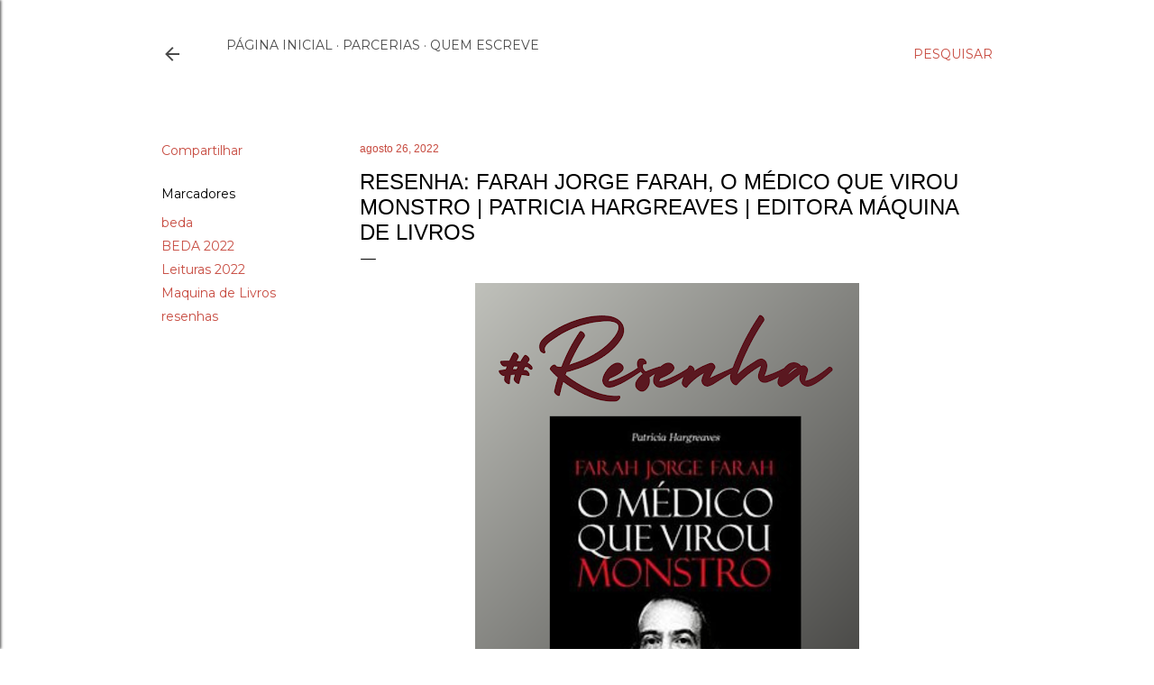

--- FILE ---
content_type: text/html; charset=UTF-8
request_url: https://www.maeliteratura.com/2022/08/resenha-farah-jorge-farah-o-medico-que.html
body_size: 31050
content:
<!DOCTYPE html>
<html dir='ltr' lang='pt-BR'>
<head>
<meta content='width=device-width, initial-scale=1' name='viewport'/>
<title>Resenha: Farah Jorge Farah, o médico que virou monstro | Patricia Hargreaves | Editora Máquina de Livros</title>
<meta content='text/html; charset=UTF-8' http-equiv='Content-Type'/>
<!-- Chrome, Firefox OS and Opera -->
<meta content='#ffffff' name='theme-color'/>
<!-- Windows Phone -->
<meta content='#ffffff' name='msapplication-navbutton-color'/>
<meta content='blogger' name='generator'/>
<link href='https://www.maeliteratura.com/favicon.ico' rel='icon' type='image/x-icon'/>
<link href='https://www.maeliteratura.com/2022/08/resenha-farah-jorge-farah-o-medico-que.html' rel='canonical'/>
<link rel="alternate" type="application/atom+xml" title="MãeLiteratura - Atom" href="https://www.maeliteratura.com/feeds/posts/default" />
<link rel="alternate" type="application/rss+xml" title="MãeLiteratura - RSS" href="https://www.maeliteratura.com/feeds/posts/default?alt=rss" />
<link rel="service.post" type="application/atom+xml" title="MãeLiteratura - Atom" href="https://www.blogger.com/feeds/7130832918435491564/posts/default" />

<link rel="alternate" type="application/atom+xml" title="MãeLiteratura - Atom" href="https://www.maeliteratura.com/feeds/3880689014854992878/comments/default" />
<!--Can't find substitution for tag [blog.ieCssRetrofitLinks]-->
<link href='https://blogger.googleusercontent.com/img/b/R29vZ2xl/AVvXsEgFaDuuxVD1ObDhufIhtWNRX4Q4yS4Iwi1cdArpGgyL216p-vBMg6RQ1YP_ZR90Uk0oIq-kDUK0sVFJkrQJ-WbwHYROj4rsYeDHttqmz3JMreUWQQ29SqbSn6WuzLilrrAVSuWZZ88U29zant_AE2iSSP2ZVveV-z7Mw2pqRJHvJYgL5MiIj_qKfvRgCg/w426-h640/C%C3%B3pia%20de%20C%C3%B3pia%20de%20C%C3%B3pia%20de%20C%C3%B3pia%20de%20C%C3%B3pia%20de%20C%C3%B3pia%20de%20C%C3%B3pia%20de%20C%C3%B3pia%20de%20C%C3%B3pia%20de%20C%C3%B3pia%20de%20Simple%20Photo%20Development%20Course%20Pinterest%20Graphic%20(2).png' rel='image_src'/>
<meta content='A resenha de hoje é do livro Farah Jorge Farah, o médico que virou monstro, escrito por Patricia Hargreaves, da Editora Máquina de Livros.' name='description'/>
<meta content='https://www.maeliteratura.com/2022/08/resenha-farah-jorge-farah-o-medico-que.html' property='og:url'/>
<meta content='Resenha: Farah Jorge Farah, o médico que virou monstro | Patricia Hargreaves | Editora Máquina de Livros' property='og:title'/>
<meta content='A resenha de hoje é do livro Farah Jorge Farah, o médico que virou monstro, escrito por Patricia Hargreaves, da Editora Máquina de Livros.' property='og:description'/>
<meta content='https://blogger.googleusercontent.com/img/b/R29vZ2xl/AVvXsEgFaDuuxVD1ObDhufIhtWNRX4Q4yS4Iwi1cdArpGgyL216p-vBMg6RQ1YP_ZR90Uk0oIq-kDUK0sVFJkrQJ-WbwHYROj4rsYeDHttqmz3JMreUWQQ29SqbSn6WuzLilrrAVSuWZZ88U29zant_AE2iSSP2ZVveV-z7Mw2pqRJHvJYgL5MiIj_qKfvRgCg/w1200-h630-p-k-no-nu/C%C3%B3pia%20de%20C%C3%B3pia%20de%20C%C3%B3pia%20de%20C%C3%B3pia%20de%20C%C3%B3pia%20de%20C%C3%B3pia%20de%20C%C3%B3pia%20de%20C%C3%B3pia%20de%20C%C3%B3pia%20de%20C%C3%B3pia%20de%20Simple%20Photo%20Development%20Course%20Pinterest%20Graphic%20(2).png' property='og:image'/>
<style type='text/css'>@font-face{font-family:'EB Garamond';font-style:normal;font-weight:400;font-display:swap;src:url(//fonts.gstatic.com/s/ebgaramond/v32/SlGDmQSNjdsmc35JDF1K5E55YMjF_7DPuGi-6_RkCY9_WamXgHlIbvw.woff2)format('woff2');unicode-range:U+0460-052F,U+1C80-1C8A,U+20B4,U+2DE0-2DFF,U+A640-A69F,U+FE2E-FE2F;}@font-face{font-family:'EB Garamond';font-style:normal;font-weight:400;font-display:swap;src:url(//fonts.gstatic.com/s/ebgaramond/v32/SlGDmQSNjdsmc35JDF1K5E55YMjF_7DPuGi-6_RkAI9_WamXgHlIbvw.woff2)format('woff2');unicode-range:U+0301,U+0400-045F,U+0490-0491,U+04B0-04B1,U+2116;}@font-face{font-family:'EB Garamond';font-style:normal;font-weight:400;font-display:swap;src:url(//fonts.gstatic.com/s/ebgaramond/v32/SlGDmQSNjdsmc35JDF1K5E55YMjF_7DPuGi-6_RkCI9_WamXgHlIbvw.woff2)format('woff2');unicode-range:U+1F00-1FFF;}@font-face{font-family:'EB Garamond';font-style:normal;font-weight:400;font-display:swap;src:url(//fonts.gstatic.com/s/ebgaramond/v32/SlGDmQSNjdsmc35JDF1K5E55YMjF_7DPuGi-6_RkB49_WamXgHlIbvw.woff2)format('woff2');unicode-range:U+0370-0377,U+037A-037F,U+0384-038A,U+038C,U+038E-03A1,U+03A3-03FF;}@font-face{font-family:'EB Garamond';font-style:normal;font-weight:400;font-display:swap;src:url(//fonts.gstatic.com/s/ebgaramond/v32/SlGDmQSNjdsmc35JDF1K5E55YMjF_7DPuGi-6_RkC49_WamXgHlIbvw.woff2)format('woff2');unicode-range:U+0102-0103,U+0110-0111,U+0128-0129,U+0168-0169,U+01A0-01A1,U+01AF-01B0,U+0300-0301,U+0303-0304,U+0308-0309,U+0323,U+0329,U+1EA0-1EF9,U+20AB;}@font-face{font-family:'EB Garamond';font-style:normal;font-weight:400;font-display:swap;src:url(//fonts.gstatic.com/s/ebgaramond/v32/SlGDmQSNjdsmc35JDF1K5E55YMjF_7DPuGi-6_RkCo9_WamXgHlIbvw.woff2)format('woff2');unicode-range:U+0100-02BA,U+02BD-02C5,U+02C7-02CC,U+02CE-02D7,U+02DD-02FF,U+0304,U+0308,U+0329,U+1D00-1DBF,U+1E00-1E9F,U+1EF2-1EFF,U+2020,U+20A0-20AB,U+20AD-20C0,U+2113,U+2C60-2C7F,U+A720-A7FF;}@font-face{font-family:'EB Garamond';font-style:normal;font-weight:400;font-display:swap;src:url(//fonts.gstatic.com/s/ebgaramond/v32/SlGDmQSNjdsmc35JDF1K5E55YMjF_7DPuGi-6_RkBI9_WamXgHlI.woff2)format('woff2');unicode-range:U+0000-00FF,U+0131,U+0152-0153,U+02BB-02BC,U+02C6,U+02DA,U+02DC,U+0304,U+0308,U+0329,U+2000-206F,U+20AC,U+2122,U+2191,U+2193,U+2212,U+2215,U+FEFF,U+FFFD;}@font-face{font-family:'Lora';font-style:normal;font-weight:400;font-display:swap;src:url(//fonts.gstatic.com/s/lora/v37/0QI6MX1D_JOuGQbT0gvTJPa787weuxJMkq18ndeYxZ2JTg.woff2)format('woff2');unicode-range:U+0460-052F,U+1C80-1C8A,U+20B4,U+2DE0-2DFF,U+A640-A69F,U+FE2E-FE2F;}@font-face{font-family:'Lora';font-style:normal;font-weight:400;font-display:swap;src:url(//fonts.gstatic.com/s/lora/v37/0QI6MX1D_JOuGQbT0gvTJPa787weuxJFkq18ndeYxZ2JTg.woff2)format('woff2');unicode-range:U+0301,U+0400-045F,U+0490-0491,U+04B0-04B1,U+2116;}@font-face{font-family:'Lora';font-style:normal;font-weight:400;font-display:swap;src:url(//fonts.gstatic.com/s/lora/v37/0QI6MX1D_JOuGQbT0gvTJPa787weuxI9kq18ndeYxZ2JTg.woff2)format('woff2');unicode-range:U+0302-0303,U+0305,U+0307-0308,U+0310,U+0312,U+0315,U+031A,U+0326-0327,U+032C,U+032F-0330,U+0332-0333,U+0338,U+033A,U+0346,U+034D,U+0391-03A1,U+03A3-03A9,U+03B1-03C9,U+03D1,U+03D5-03D6,U+03F0-03F1,U+03F4-03F5,U+2016-2017,U+2034-2038,U+203C,U+2040,U+2043,U+2047,U+2050,U+2057,U+205F,U+2070-2071,U+2074-208E,U+2090-209C,U+20D0-20DC,U+20E1,U+20E5-20EF,U+2100-2112,U+2114-2115,U+2117-2121,U+2123-214F,U+2190,U+2192,U+2194-21AE,U+21B0-21E5,U+21F1-21F2,U+21F4-2211,U+2213-2214,U+2216-22FF,U+2308-230B,U+2310,U+2319,U+231C-2321,U+2336-237A,U+237C,U+2395,U+239B-23B7,U+23D0,U+23DC-23E1,U+2474-2475,U+25AF,U+25B3,U+25B7,U+25BD,U+25C1,U+25CA,U+25CC,U+25FB,U+266D-266F,U+27C0-27FF,U+2900-2AFF,U+2B0E-2B11,U+2B30-2B4C,U+2BFE,U+3030,U+FF5B,U+FF5D,U+1D400-1D7FF,U+1EE00-1EEFF;}@font-face{font-family:'Lora';font-style:normal;font-weight:400;font-display:swap;src:url(//fonts.gstatic.com/s/lora/v37/0QI6MX1D_JOuGQbT0gvTJPa787weuxIvkq18ndeYxZ2JTg.woff2)format('woff2');unicode-range:U+0001-000C,U+000E-001F,U+007F-009F,U+20DD-20E0,U+20E2-20E4,U+2150-218F,U+2190,U+2192,U+2194-2199,U+21AF,U+21E6-21F0,U+21F3,U+2218-2219,U+2299,U+22C4-22C6,U+2300-243F,U+2440-244A,U+2460-24FF,U+25A0-27BF,U+2800-28FF,U+2921-2922,U+2981,U+29BF,U+29EB,U+2B00-2BFF,U+4DC0-4DFF,U+FFF9-FFFB,U+10140-1018E,U+10190-1019C,U+101A0,U+101D0-101FD,U+102E0-102FB,U+10E60-10E7E,U+1D2C0-1D2D3,U+1D2E0-1D37F,U+1F000-1F0FF,U+1F100-1F1AD,U+1F1E6-1F1FF,U+1F30D-1F30F,U+1F315,U+1F31C,U+1F31E,U+1F320-1F32C,U+1F336,U+1F378,U+1F37D,U+1F382,U+1F393-1F39F,U+1F3A7-1F3A8,U+1F3AC-1F3AF,U+1F3C2,U+1F3C4-1F3C6,U+1F3CA-1F3CE,U+1F3D4-1F3E0,U+1F3ED,U+1F3F1-1F3F3,U+1F3F5-1F3F7,U+1F408,U+1F415,U+1F41F,U+1F426,U+1F43F,U+1F441-1F442,U+1F444,U+1F446-1F449,U+1F44C-1F44E,U+1F453,U+1F46A,U+1F47D,U+1F4A3,U+1F4B0,U+1F4B3,U+1F4B9,U+1F4BB,U+1F4BF,U+1F4C8-1F4CB,U+1F4D6,U+1F4DA,U+1F4DF,U+1F4E3-1F4E6,U+1F4EA-1F4ED,U+1F4F7,U+1F4F9-1F4FB,U+1F4FD-1F4FE,U+1F503,U+1F507-1F50B,U+1F50D,U+1F512-1F513,U+1F53E-1F54A,U+1F54F-1F5FA,U+1F610,U+1F650-1F67F,U+1F687,U+1F68D,U+1F691,U+1F694,U+1F698,U+1F6AD,U+1F6B2,U+1F6B9-1F6BA,U+1F6BC,U+1F6C6-1F6CF,U+1F6D3-1F6D7,U+1F6E0-1F6EA,U+1F6F0-1F6F3,U+1F6F7-1F6FC,U+1F700-1F7FF,U+1F800-1F80B,U+1F810-1F847,U+1F850-1F859,U+1F860-1F887,U+1F890-1F8AD,U+1F8B0-1F8BB,U+1F8C0-1F8C1,U+1F900-1F90B,U+1F93B,U+1F946,U+1F984,U+1F996,U+1F9E9,U+1FA00-1FA6F,U+1FA70-1FA7C,U+1FA80-1FA89,U+1FA8F-1FAC6,U+1FACE-1FADC,U+1FADF-1FAE9,U+1FAF0-1FAF8,U+1FB00-1FBFF;}@font-face{font-family:'Lora';font-style:normal;font-weight:400;font-display:swap;src:url(//fonts.gstatic.com/s/lora/v37/0QI6MX1D_JOuGQbT0gvTJPa787weuxJOkq18ndeYxZ2JTg.woff2)format('woff2');unicode-range:U+0102-0103,U+0110-0111,U+0128-0129,U+0168-0169,U+01A0-01A1,U+01AF-01B0,U+0300-0301,U+0303-0304,U+0308-0309,U+0323,U+0329,U+1EA0-1EF9,U+20AB;}@font-face{font-family:'Lora';font-style:normal;font-weight:400;font-display:swap;src:url(//fonts.gstatic.com/s/lora/v37/0QI6MX1D_JOuGQbT0gvTJPa787weuxJPkq18ndeYxZ2JTg.woff2)format('woff2');unicode-range:U+0100-02BA,U+02BD-02C5,U+02C7-02CC,U+02CE-02D7,U+02DD-02FF,U+0304,U+0308,U+0329,U+1D00-1DBF,U+1E00-1E9F,U+1EF2-1EFF,U+2020,U+20A0-20AB,U+20AD-20C0,U+2113,U+2C60-2C7F,U+A720-A7FF;}@font-face{font-family:'Lora';font-style:normal;font-weight:400;font-display:swap;src:url(//fonts.gstatic.com/s/lora/v37/0QI6MX1D_JOuGQbT0gvTJPa787weuxJBkq18ndeYxZ0.woff2)format('woff2');unicode-range:U+0000-00FF,U+0131,U+0152-0153,U+02BB-02BC,U+02C6,U+02DA,U+02DC,U+0304,U+0308,U+0329,U+2000-206F,U+20AC,U+2122,U+2191,U+2193,U+2212,U+2215,U+FEFF,U+FFFD;}@font-face{font-family:'Montserrat';font-style:normal;font-weight:400;font-display:swap;src:url(//fonts.gstatic.com/s/montserrat/v31/JTUSjIg1_i6t8kCHKm459WRhyyTh89ZNpQ.woff2)format('woff2');unicode-range:U+0460-052F,U+1C80-1C8A,U+20B4,U+2DE0-2DFF,U+A640-A69F,U+FE2E-FE2F;}@font-face{font-family:'Montserrat';font-style:normal;font-weight:400;font-display:swap;src:url(//fonts.gstatic.com/s/montserrat/v31/JTUSjIg1_i6t8kCHKm459W1hyyTh89ZNpQ.woff2)format('woff2');unicode-range:U+0301,U+0400-045F,U+0490-0491,U+04B0-04B1,U+2116;}@font-face{font-family:'Montserrat';font-style:normal;font-weight:400;font-display:swap;src:url(//fonts.gstatic.com/s/montserrat/v31/JTUSjIg1_i6t8kCHKm459WZhyyTh89ZNpQ.woff2)format('woff2');unicode-range:U+0102-0103,U+0110-0111,U+0128-0129,U+0168-0169,U+01A0-01A1,U+01AF-01B0,U+0300-0301,U+0303-0304,U+0308-0309,U+0323,U+0329,U+1EA0-1EF9,U+20AB;}@font-face{font-family:'Montserrat';font-style:normal;font-weight:400;font-display:swap;src:url(//fonts.gstatic.com/s/montserrat/v31/JTUSjIg1_i6t8kCHKm459WdhyyTh89ZNpQ.woff2)format('woff2');unicode-range:U+0100-02BA,U+02BD-02C5,U+02C7-02CC,U+02CE-02D7,U+02DD-02FF,U+0304,U+0308,U+0329,U+1D00-1DBF,U+1E00-1E9F,U+1EF2-1EFF,U+2020,U+20A0-20AB,U+20AD-20C0,U+2113,U+2C60-2C7F,U+A720-A7FF;}@font-face{font-family:'Montserrat';font-style:normal;font-weight:400;font-display:swap;src:url(//fonts.gstatic.com/s/montserrat/v31/JTUSjIg1_i6t8kCHKm459WlhyyTh89Y.woff2)format('woff2');unicode-range:U+0000-00FF,U+0131,U+0152-0153,U+02BB-02BC,U+02C6,U+02DA,U+02DC,U+0304,U+0308,U+0329,U+2000-206F,U+20AC,U+2122,U+2191,U+2193,U+2212,U+2215,U+FEFF,U+FFFD;}@font-face{font-family:'Montserrat';font-style:normal;font-weight:700;font-display:swap;src:url(//fonts.gstatic.com/s/montserrat/v31/JTUSjIg1_i6t8kCHKm459WRhyyTh89ZNpQ.woff2)format('woff2');unicode-range:U+0460-052F,U+1C80-1C8A,U+20B4,U+2DE0-2DFF,U+A640-A69F,U+FE2E-FE2F;}@font-face{font-family:'Montserrat';font-style:normal;font-weight:700;font-display:swap;src:url(//fonts.gstatic.com/s/montserrat/v31/JTUSjIg1_i6t8kCHKm459W1hyyTh89ZNpQ.woff2)format('woff2');unicode-range:U+0301,U+0400-045F,U+0490-0491,U+04B0-04B1,U+2116;}@font-face{font-family:'Montserrat';font-style:normal;font-weight:700;font-display:swap;src:url(//fonts.gstatic.com/s/montserrat/v31/JTUSjIg1_i6t8kCHKm459WZhyyTh89ZNpQ.woff2)format('woff2');unicode-range:U+0102-0103,U+0110-0111,U+0128-0129,U+0168-0169,U+01A0-01A1,U+01AF-01B0,U+0300-0301,U+0303-0304,U+0308-0309,U+0323,U+0329,U+1EA0-1EF9,U+20AB;}@font-face{font-family:'Montserrat';font-style:normal;font-weight:700;font-display:swap;src:url(//fonts.gstatic.com/s/montserrat/v31/JTUSjIg1_i6t8kCHKm459WdhyyTh89ZNpQ.woff2)format('woff2');unicode-range:U+0100-02BA,U+02BD-02C5,U+02C7-02CC,U+02CE-02D7,U+02DD-02FF,U+0304,U+0308,U+0329,U+1D00-1DBF,U+1E00-1E9F,U+1EF2-1EFF,U+2020,U+20A0-20AB,U+20AD-20C0,U+2113,U+2C60-2C7F,U+A720-A7FF;}@font-face{font-family:'Montserrat';font-style:normal;font-weight:700;font-display:swap;src:url(//fonts.gstatic.com/s/montserrat/v31/JTUSjIg1_i6t8kCHKm459WlhyyTh89Y.woff2)format('woff2');unicode-range:U+0000-00FF,U+0131,U+0152-0153,U+02BB-02BC,U+02C6,U+02DA,U+02DC,U+0304,U+0308,U+0329,U+2000-206F,U+20AC,U+2122,U+2191,U+2193,U+2212,U+2215,U+FEFF,U+FFFD;}</style>
<style id='page-skin-1' type='text/css'><!--
/*! normalize.css v3.0.1 | MIT License | git.io/normalize */html{font-family:sans-serif;-ms-text-size-adjust:100%;-webkit-text-size-adjust:100%}body{margin:0}article,aside,details,figcaption,figure,footer,header,hgroup,main,nav,section,summary{display:block}audio,canvas,progress,video{display:inline-block;vertical-align:baseline}audio:not([controls]){display:none;height:0}[hidden],template{display:none}a{background:transparent}a:active,a:hover{outline:0}abbr[title]{border-bottom:1px dotted}b,strong{font-weight:bold}dfn{font-style:italic}h1{font-size:2em;margin:.67em 0}mark{background:#ff0;color:#000}small{font-size:80%}sub,sup{font-size:75%;line-height:0;position:relative;vertical-align:baseline}sup{top:-0.5em}sub{bottom:-0.25em}img{border:0}svg:not(:root){overflow:hidden}figure{margin:1em 40px}hr{-moz-box-sizing:content-box;box-sizing:content-box;height:0}pre{overflow:auto}code,kbd,pre,samp{font-family:monospace,monospace;font-size:1em}button,input,optgroup,select,textarea{color:inherit;font:inherit;margin:0}button{overflow:visible}button,select{text-transform:none}button,html input[type="button"],input[type="reset"],input[type="submit"]{-webkit-appearance:button;cursor:pointer}button[disabled],html input[disabled]{cursor:default}button::-moz-focus-inner,input::-moz-focus-inner{border:0;padding:0}input{line-height:normal}input[type="checkbox"],input[type="radio"]{box-sizing:border-box;padding:0}input[type="number"]::-webkit-inner-spin-button,input[type="number"]::-webkit-outer-spin-button{height:auto}input[type="search"]{-webkit-appearance:textfield;-moz-box-sizing:content-box;-webkit-box-sizing:content-box;box-sizing:content-box}input[type="search"]::-webkit-search-cancel-button,input[type="search"]::-webkit-search-decoration{-webkit-appearance:none}fieldset{border:1px solid #c0c0c0;margin:0 2px;padding:.35em .625em .75em}legend{border:0;padding:0}textarea{overflow:auto}optgroup{font-weight:bold}table{border-collapse:collapse;border-spacing:0}td,th{padding:0}
/*!************************************************
* Blogger Template Style
* Name: Soho
**************************************************/
body{
overflow-wrap:break-word;
word-break:break-word;
word-wrap:break-word
}
.hidden{
display:none
}
.invisible{
visibility:hidden
}
.container::after,.float-container::after{
clear:both;
content:"";
display:table
}
.clearboth{
clear:both
}
#comments .comment .comment-actions,.subscribe-popup .FollowByEmail .follow-by-email-submit{
background:0 0;
border:0;
box-shadow:none;
color:#c74b40;
cursor:pointer;
font-size:14px;
font-weight:700;
outline:0;
text-decoration:none;
text-transform:uppercase;
width:auto
}
.dim-overlay{
background-color:rgba(0,0,0,.54);
height:100vh;
left:0;
position:fixed;
top:0;
width:100%
}
#sharing-dim-overlay{
background-color:transparent
}
input::-ms-clear{
display:none
}
.blogger-logo,.svg-icon-24.blogger-logo{
fill:#ff9800;
opacity:1
}
.loading-spinner-large{
-webkit-animation:mspin-rotate 1.568s infinite linear;
animation:mspin-rotate 1.568s infinite linear;
height:48px;
overflow:hidden;
position:absolute;
width:48px;
z-index:200
}
.loading-spinner-large>div{
-webkit-animation:mspin-revrot 5332ms infinite steps(4);
animation:mspin-revrot 5332ms infinite steps(4)
}
.loading-spinner-large>div>div{
-webkit-animation:mspin-singlecolor-large-film 1333ms infinite steps(81);
animation:mspin-singlecolor-large-film 1333ms infinite steps(81);
background-size:100%;
height:48px;
width:3888px
}
.mspin-black-large>div>div,.mspin-grey_54-large>div>div{
background-image:url(https://www.blogblog.com/indie/mspin_black_large.svg)
}
.mspin-white-large>div>div{
background-image:url(https://www.blogblog.com/indie/mspin_white_large.svg)
}
.mspin-grey_54-large{
opacity:.54
}
@-webkit-keyframes mspin-singlecolor-large-film{
from{
-webkit-transform:translateX(0);
transform:translateX(0)
}
to{
-webkit-transform:translateX(-3888px);
transform:translateX(-3888px)
}
}
@keyframes mspin-singlecolor-large-film{
from{
-webkit-transform:translateX(0);
transform:translateX(0)
}
to{
-webkit-transform:translateX(-3888px);
transform:translateX(-3888px)
}
}
@-webkit-keyframes mspin-rotate{
from{
-webkit-transform:rotate(0);
transform:rotate(0)
}
to{
-webkit-transform:rotate(360deg);
transform:rotate(360deg)
}
}
@keyframes mspin-rotate{
from{
-webkit-transform:rotate(0);
transform:rotate(0)
}
to{
-webkit-transform:rotate(360deg);
transform:rotate(360deg)
}
}
@-webkit-keyframes mspin-revrot{
from{
-webkit-transform:rotate(0);
transform:rotate(0)
}
to{
-webkit-transform:rotate(-360deg);
transform:rotate(-360deg)
}
}
@keyframes mspin-revrot{
from{
-webkit-transform:rotate(0);
transform:rotate(0)
}
to{
-webkit-transform:rotate(-360deg);
transform:rotate(-360deg)
}
}
.skip-navigation{
background-color:#fff;
box-sizing:border-box;
color:#000;
display:block;
height:0;
left:0;
line-height:50px;
overflow:hidden;
padding-top:0;
position:fixed;
text-align:center;
top:0;
-webkit-transition:box-shadow .3s,height .3s,padding-top .3s;
transition:box-shadow .3s,height .3s,padding-top .3s;
width:100%;
z-index:900
}
.skip-navigation:focus{
box-shadow:0 4px 5px 0 rgba(0,0,0,.14),0 1px 10px 0 rgba(0,0,0,.12),0 2px 4px -1px rgba(0,0,0,.2);
height:50px
}
#main{
outline:0
}
.main-heading{
position:absolute;
clip:rect(1px,1px,1px,1px);
padding:0;
border:0;
height:1px;
width:1px;
overflow:hidden
}
.Attribution{
margin-top:1em;
text-align:center
}
.Attribution .blogger img,.Attribution .blogger svg{
vertical-align:bottom
}
.Attribution .blogger img{
margin-right:.5em
}
.Attribution div{
line-height:24px;
margin-top:.5em
}
.Attribution .copyright,.Attribution .image-attribution{
font-size:.7em;
margin-top:1.5em
}
.BLOG_mobile_video_class{
display:none
}
.bg-photo{
background-attachment:scroll!important
}
body .CSS_LIGHTBOX{
z-index:900
}
.extendable .show-less,.extendable .show-more{
border-color:#c74b40;
color:#c74b40;
margin-top:8px
}
.extendable .show-less.hidden,.extendable .show-more.hidden{
display:none
}
.inline-ad{
display:none;
max-width:100%;
overflow:hidden
}
.adsbygoogle{
display:block
}
#cookieChoiceInfo{
bottom:0;
top:auto
}
iframe.b-hbp-video{
border:0
}
.post-body img{
max-width:100%
}
.post-body iframe{
max-width:100%
}
.post-body a[imageanchor="1"]{
display:inline-block
}
.byline{
margin-right:1em
}
.byline:last-child{
margin-right:0
}
.link-copied-dialog{
max-width:520px;
outline:0
}
.link-copied-dialog .modal-dialog-buttons{
margin-top:8px
}
.link-copied-dialog .goog-buttonset-default{
background:0 0;
border:0
}
.link-copied-dialog .goog-buttonset-default:focus{
outline:0
}
.paging-control-container{
margin-bottom:16px
}
.paging-control-container .paging-control{
display:inline-block
}
.paging-control-container .comment-range-text::after,.paging-control-container .paging-control{
color:#c74b40
}
.paging-control-container .comment-range-text,.paging-control-container .paging-control{
margin-right:8px
}
.paging-control-container .comment-range-text::after,.paging-control-container .paging-control::after{
content:"\b7";
cursor:default;
padding-left:8px;
pointer-events:none
}
.paging-control-container .comment-range-text:last-child::after,.paging-control-container .paging-control:last-child::after{
content:none
}
.byline.reactions iframe{
height:20px
}
.b-notification{
color:#000;
background-color:#fff;
border-bottom:solid 1px #000;
box-sizing:border-box;
padding:16px 32px;
text-align:center
}
.b-notification.visible{
-webkit-transition:margin-top .3s cubic-bezier(.4,0,.2,1);
transition:margin-top .3s cubic-bezier(.4,0,.2,1)
}
.b-notification.invisible{
position:absolute
}
.b-notification-close{
position:absolute;
right:8px;
top:8px
}
.no-posts-message{
line-height:40px;
text-align:center
}
@media screen and (max-width:1162px){
body.item-view .post-body a[imageanchor="1"][style*="float: left;"],body.item-view .post-body a[imageanchor="1"][style*="float: right;"]{
float:none!important;
clear:none!important
}
body.item-view .post-body a[imageanchor="1"] img{
display:block;
height:auto;
margin:0 auto
}
body.item-view .post-body>.separator:first-child>a[imageanchor="1"]:first-child{
margin-top:20px
}
.post-body a[imageanchor]{
display:block
}
body.item-view .post-body a[imageanchor="1"]{
margin-left:0!important;
margin-right:0!important
}
body.item-view .post-body a[imageanchor="1"]+a[imageanchor="1"]{
margin-top:16px
}
}
.item-control{
display:none
}
#comments{
border-top:1px dashed rgba(0,0,0,.54);
margin-top:20px;
padding:20px
}
#comments .comment-thread ol{
margin:0;
padding-left:0;
padding-left:0
}
#comments .comment .comment-replybox-single,#comments .comment-thread .comment-replies{
margin-left:60px
}
#comments .comment-thread .thread-count{
display:none
}
#comments .comment{
list-style-type:none;
padding:0 0 30px;
position:relative
}
#comments .comment .comment{
padding-bottom:8px
}
.comment .avatar-image-container{
position:absolute
}
.comment .avatar-image-container img{
border-radius:50%
}
.avatar-image-container svg,.comment .avatar-image-container .avatar-icon{
border-radius:50%;
border:solid 1px #000000;
box-sizing:border-box;
fill:#000000;
height:35px;
margin:0;
padding:7px;
width:35px
}
.comment .comment-block{
margin-top:10px;
margin-left:60px;
padding-bottom:0
}
#comments .comment-author-header-wrapper{
margin-left:40px
}
#comments .comment .thread-expanded .comment-block{
padding-bottom:20px
}
#comments .comment .comment-header .user,#comments .comment .comment-header .user a{
color:#000000;
font-style:normal;
font-weight:700
}
#comments .comment .comment-actions{
bottom:0;
margin-bottom:15px;
position:absolute
}
#comments .comment .comment-actions>*{
margin-right:8px
}
#comments .comment .comment-header .datetime{
bottom:0;
color:#4a4a4a;
display:inline-block;
font-size:13px;
font-style:italic;
margin-left:8px
}
#comments .comment .comment-footer .comment-timestamp a,#comments .comment .comment-header .datetime a{
color:#4a4a4a
}
#comments .comment .comment-content,.comment .comment-body{
margin-top:12px;
word-break:break-word
}
.comment-body{
margin-bottom:12px
}
#comments.embed[data-num-comments="0"]{
border:0;
margin-top:0;
padding-top:0
}
#comments.embed[data-num-comments="0"] #comment-post-message,#comments.embed[data-num-comments="0"] div.comment-form>p,#comments.embed[data-num-comments="0"] p.comment-footer{
display:none
}
#comment-editor-src{
display:none
}
.comments .comments-content .loadmore.loaded{
max-height:0;
opacity:0;
overflow:hidden
}
.extendable .remaining-items{
height:0;
overflow:hidden;
-webkit-transition:height .3s cubic-bezier(.4,0,.2,1);
transition:height .3s cubic-bezier(.4,0,.2,1)
}
.extendable .remaining-items.expanded{
height:auto
}
.svg-icon-24,.svg-icon-24-button{
cursor:pointer;
height:24px;
width:24px;
min-width:24px
}
.touch-icon{
margin:-12px;
padding:12px
}
.touch-icon:active,.touch-icon:focus{
background-color:rgba(153,153,153,.4);
border-radius:50%
}
svg:not(:root).touch-icon{
overflow:visible
}
html[dir=rtl] .rtl-reversible-icon{
-webkit-transform:scaleX(-1);
-ms-transform:scaleX(-1);
transform:scaleX(-1)
}
.svg-icon-24-button,.touch-icon-button{
background:0 0;
border:0;
margin:0;
outline:0;
padding:0
}
.touch-icon-button .touch-icon:active,.touch-icon-button .touch-icon:focus{
background-color:transparent
}
.touch-icon-button:active .touch-icon,.touch-icon-button:focus .touch-icon{
background-color:rgba(153,153,153,.4);
border-radius:50%
}
.Profile .default-avatar-wrapper .avatar-icon{
border-radius:50%;
border:solid 1px #000000;
box-sizing:border-box;
fill:#000000;
margin:0
}
.Profile .individual .default-avatar-wrapper .avatar-icon{
padding:25px
}
.Profile .individual .avatar-icon,.Profile .individual .profile-img{
height:120px;
width:120px
}
.Profile .team .default-avatar-wrapper .avatar-icon{
padding:8px
}
.Profile .team .avatar-icon,.Profile .team .default-avatar-wrapper,.Profile .team .profile-img{
height:40px;
width:40px
}
.snippet-container{
margin:0;
position:relative;
overflow:hidden
}
.snippet-fade{
bottom:0;
box-sizing:border-box;
position:absolute;
width:96px
}
.snippet-fade{
right:0
}
.snippet-fade:after{
content:"\2026"
}
.snippet-fade:after{
float:right
}
.centered-top-container.sticky{
left:0;
position:fixed;
right:0;
top:0;
width:auto;
z-index:50;
-webkit-transition-property:opacity,-webkit-transform;
transition-property:opacity,-webkit-transform;
transition-property:transform,opacity;
transition-property:transform,opacity,-webkit-transform;
-webkit-transition-duration:.2s;
transition-duration:.2s;
-webkit-transition-timing-function:cubic-bezier(.4,0,.2,1);
transition-timing-function:cubic-bezier(.4,0,.2,1)
}
.centered-top-placeholder{
display:none
}
.collapsed-header .centered-top-placeholder{
display:block
}
.centered-top-container .Header .replaced h1,.centered-top-placeholder .Header .replaced h1{
display:none
}
.centered-top-container.sticky .Header .replaced h1{
display:block
}
.centered-top-container.sticky .Header .header-widget{
background:0 0
}
.centered-top-container.sticky .Header .header-image-wrapper{
display:none
}
.centered-top-container img,.centered-top-placeholder img{
max-width:100%
}
.collapsible{
-webkit-transition:height .3s cubic-bezier(.4,0,.2,1);
transition:height .3s cubic-bezier(.4,0,.2,1)
}
.collapsible,.collapsible>summary{
display:block;
overflow:hidden
}
.collapsible>:not(summary){
display:none
}
.collapsible[open]>:not(summary){
display:block
}
.collapsible:focus,.collapsible>summary:focus{
outline:0
}
.collapsible>summary{
cursor:pointer;
display:block;
padding:0
}
.collapsible:focus>summary,.collapsible>summary:focus{
background-color:transparent
}
.collapsible>summary::-webkit-details-marker{
display:none
}
.collapsible-title{
-webkit-box-align:center;
-webkit-align-items:center;
-ms-flex-align:center;
align-items:center;
display:-webkit-box;
display:-webkit-flex;
display:-ms-flexbox;
display:flex
}
.collapsible-title .title{
-webkit-box-flex:1;
-webkit-flex:1 1 auto;
-ms-flex:1 1 auto;
flex:1 1 auto;
-webkit-box-ordinal-group:1;
-webkit-order:0;
-ms-flex-order:0;
order:0;
overflow:hidden;
text-overflow:ellipsis;
white-space:nowrap
}
.collapsible-title .chevron-down,.collapsible[open] .collapsible-title .chevron-up{
display:block
}
.collapsible-title .chevron-up,.collapsible[open] .collapsible-title .chevron-down{
display:none
}
.flat-button{
cursor:pointer;
display:inline-block;
font-weight:700;
text-transform:uppercase;
border-radius:2px;
padding:8px;
margin:-8px
}
.flat-icon-button{
background:0 0;
border:0;
margin:0;
outline:0;
padding:0;
margin:-12px;
padding:12px;
cursor:pointer;
box-sizing:content-box;
display:inline-block;
line-height:0
}
.flat-icon-button,.flat-icon-button .splash-wrapper{
border-radius:50%
}
.flat-icon-button .splash.animate{
-webkit-animation-duration:.3s;
animation-duration:.3s
}
.overflowable-container{
max-height:28px;
overflow:hidden;
position:relative
}
.overflow-button{
cursor:pointer
}
#overflowable-dim-overlay{
background:0 0
}
.overflow-popup{
box-shadow:0 2px 2px 0 rgba(0,0,0,.14),0 3px 1px -2px rgba(0,0,0,.2),0 1px 5px 0 rgba(0,0,0,.12);
background-color:#ffffff;
left:0;
max-width:calc(100% - 32px);
position:absolute;
top:0;
visibility:hidden;
z-index:101
}
.overflow-popup ul{
list-style:none
}
.overflow-popup .tabs li,.overflow-popup li{
display:block;
height:auto
}
.overflow-popup .tabs li{
padding-left:0;
padding-right:0
}
.overflow-button.hidden,.overflow-popup .tabs li.hidden,.overflow-popup li.hidden{
display:none
}
.search{
display:-webkit-box;
display:-webkit-flex;
display:-ms-flexbox;
display:flex;
line-height:24px;
width:24px
}
.search.focused{
width:100%
}
.search.focused .section{
width:100%
}
.search form{
z-index:101
}
.search h3{
display:none
}
.search form{
display:-webkit-box;
display:-webkit-flex;
display:-ms-flexbox;
display:flex;
-webkit-box-flex:1;
-webkit-flex:1 0 0;
-ms-flex:1 0 0px;
flex:1 0 0;
border-bottom:solid 1px transparent;
padding-bottom:8px
}
.search form>*{
display:none
}
.search.focused form>*{
display:block
}
.search .search-input label{
display:none
}
.centered-top-placeholder.cloned .search form{
z-index:30
}
.search.focused form{
border-color:#4a4a4a;
position:relative;
width:auto
}
.collapsed-header .centered-top-container .search.focused form{
border-bottom-color:transparent
}
.search-expand{
-webkit-box-flex:0;
-webkit-flex:0 0 auto;
-ms-flex:0 0 auto;
flex:0 0 auto
}
.search-expand-text{
display:none
}
.search-close{
display:inline;
vertical-align:middle
}
.search-input{
-webkit-box-flex:1;
-webkit-flex:1 0 1px;
-ms-flex:1 0 1px;
flex:1 0 1px
}
.search-input input{
background:0 0;
border:0;
box-sizing:border-box;
color:#4a4a4a;
display:inline-block;
outline:0;
width:calc(100% - 48px)
}
.search-input input.no-cursor{
color:transparent;
text-shadow:0 0 0 #4a4a4a
}
.collapsed-header .centered-top-container .search-action,.collapsed-header .centered-top-container .search-input input{
color:#4a4a4a
}
.collapsed-header .centered-top-container .search-input input.no-cursor{
color:transparent;
text-shadow:0 0 0 #4a4a4a
}
.collapsed-header .centered-top-container .search-input input.no-cursor:focus,.search-input input.no-cursor:focus{
outline:0
}
.search-focused>*{
visibility:hidden
}
.search-focused .search,.search-focused .search-icon{
visibility:visible
}
.search.focused .search-action{
display:block
}
.search.focused .search-action:disabled{
opacity:.3
}
.widget.Sharing .sharing-button{
display:none
}
.widget.Sharing .sharing-buttons li{
padding:0
}
.widget.Sharing .sharing-buttons li span{
display:none
}
.post-share-buttons{
position:relative
}
.centered-bottom .share-buttons .svg-icon-24,.share-buttons .svg-icon-24{
fill:#000000
}
.sharing-open.touch-icon-button:active .touch-icon,.sharing-open.touch-icon-button:focus .touch-icon{
background-color:transparent
}
.share-buttons{
background-color:#ffffff;
border-radius:2px;
box-shadow:0 2px 2px 0 rgba(0,0,0,.14),0 3px 1px -2px rgba(0,0,0,.2),0 1px 5px 0 rgba(0,0,0,.12);
color:#000000;
list-style:none;
margin:0;
padding:8px 0;
position:absolute;
top:-11px;
min-width:200px;
z-index:101
}
.share-buttons.hidden{
display:none
}
.sharing-button{
background:0 0;
border:0;
margin:0;
outline:0;
padding:0;
cursor:pointer
}
.share-buttons li{
margin:0;
height:48px
}
.share-buttons li:last-child{
margin-bottom:0
}
.share-buttons li .sharing-platform-button{
box-sizing:border-box;
cursor:pointer;
display:block;
height:100%;
margin-bottom:0;
padding:0 16px;
position:relative;
width:100%
}
.share-buttons li .sharing-platform-button:focus,.share-buttons li .sharing-platform-button:hover{
background-color:rgba(128,128,128,.1);
outline:0
}
.share-buttons li svg[class*=" sharing-"],.share-buttons li svg[class^=sharing-]{
position:absolute;
top:10px
}
.share-buttons li span.sharing-platform-button{
position:relative;
top:0
}
.share-buttons li .platform-sharing-text{
display:block;
font-size:16px;
line-height:48px;
white-space:nowrap
}
.share-buttons li .platform-sharing-text{
margin-left:56px
}
.sidebar-container{
background-color:#f7f7f7;
max-width:340px;
overflow-y:auto;
-webkit-transition-property:-webkit-transform;
transition-property:-webkit-transform;
transition-property:transform;
transition-property:transform,-webkit-transform;
-webkit-transition-duration:.3s;
transition-duration:.3s;
-webkit-transition-timing-function:cubic-bezier(0,0,.2,1);
transition-timing-function:cubic-bezier(0,0,.2,1);
width:340px;
z-index:101;
-webkit-overflow-scrolling:touch
}
.sidebar-container .navigation{
line-height:0;
padding:16px
}
.sidebar-container .sidebar-back{
cursor:pointer
}
.sidebar-container .widget{
background:0 0;
margin:0 16px;
padding:16px 0
}
.sidebar-container .widget .title{
color:#4a4a4a;
margin:0
}
.sidebar-container .widget ul{
list-style:none;
margin:0;
padding:0
}
.sidebar-container .widget ul ul{
margin-left:1em
}
.sidebar-container .widget li{
font-size:16px;
line-height:normal
}
.sidebar-container .widget+.widget{
border-top:1px dashed #4a4a4a
}
.BlogArchive li{
margin:16px 0
}
.BlogArchive li:last-child{
margin-bottom:0
}
.Label li a{
display:inline-block
}
.BlogArchive .post-count,.Label .label-count{
float:right;
margin-left:.25em
}
.BlogArchive .post-count::before,.Label .label-count::before{
content:"("
}
.BlogArchive .post-count::after,.Label .label-count::after{
content:")"
}
.widget.Translate .skiptranslate>div{
display:block!important
}
.widget.Profile .profile-link{
display:-webkit-box;
display:-webkit-flex;
display:-ms-flexbox;
display:flex
}
.widget.Profile .team-member .default-avatar-wrapper,.widget.Profile .team-member .profile-img{
-webkit-box-flex:0;
-webkit-flex:0 0 auto;
-ms-flex:0 0 auto;
flex:0 0 auto;
margin-right:1em
}
.widget.Profile .individual .profile-link{
-webkit-box-orient:vertical;
-webkit-box-direction:normal;
-webkit-flex-direction:column;
-ms-flex-direction:column;
flex-direction:column
}
.widget.Profile .team .profile-link .profile-name{
-webkit-align-self:center;
-ms-flex-item-align:center;
align-self:center;
display:block;
-webkit-box-flex:1;
-webkit-flex:1 1 auto;
-ms-flex:1 1 auto;
flex:1 1 auto
}
.dim-overlay{
background-color:rgba(0,0,0,.54);
z-index:100
}
body.sidebar-visible{
overflow-y:hidden
}
@media screen and (max-width:1495px){
.sidebar-container{
bottom:0;
position:fixed;
top:0;
left:0;
right:auto
}
.sidebar-container.sidebar-invisible{
-webkit-transition-timing-function:cubic-bezier(.4,0,.6,1);
transition-timing-function:cubic-bezier(.4,0,.6,1)
}
html[dir=ltr] .sidebar-container.sidebar-invisible{
-webkit-transform:translateX(-340px);
-ms-transform:translateX(-340px);
transform:translateX(-340px)
}
html[dir=rtl] .sidebar-container.sidebar-invisible{
-webkit-transform:translateX(340px);
-ms-transform:translateX(340px);
transform:translateX(340px)
}
}
@media screen and (min-width:1496px){
.sidebar-container{
position:absolute;
top:0;
left:0;
right:auto
}
.sidebar-container .navigation{
display:none
}
}
.dialog{
box-shadow:0 2px 2px 0 rgba(0,0,0,.14),0 3px 1px -2px rgba(0,0,0,.2),0 1px 5px 0 rgba(0,0,0,.12);
background:#ffffff;
box-sizing:border-box;
color:#000000;
padding:30px;
position:fixed;
text-align:center;
width:calc(100% - 24px);
z-index:101
}
.dialog input[type=email],.dialog input[type=text]{
background-color:transparent;
border:0;
border-bottom:solid 1px rgba(0,0,0,.12);
color:#000000;
display:block;
font-family:EB Garamond, serif;
font-size:16px;
line-height:24px;
margin:auto;
padding-bottom:7px;
outline:0;
text-align:center;
width:100%
}
.dialog input[type=email]::-webkit-input-placeholder,.dialog input[type=text]::-webkit-input-placeholder{
color:#000000
}
.dialog input[type=email]::-moz-placeholder,.dialog input[type=text]::-moz-placeholder{
color:#000000
}
.dialog input[type=email]:-ms-input-placeholder,.dialog input[type=text]:-ms-input-placeholder{
color:#000000
}
.dialog input[type=email]::-ms-input-placeholder,.dialog input[type=text]::-ms-input-placeholder{
color:#000000
}
.dialog input[type=email]::placeholder,.dialog input[type=text]::placeholder{
color:#000000
}
.dialog input[type=email]:focus,.dialog input[type=text]:focus{
border-bottom:solid 2px #c74b40;
padding-bottom:6px
}
.dialog input.no-cursor{
color:transparent;
text-shadow:0 0 0 #000000
}
.dialog input.no-cursor:focus{
outline:0
}
.dialog input.no-cursor:focus{
outline:0
}
.dialog input[type=submit]{
font-family:EB Garamond, serif
}
.dialog .goog-buttonset-default{
color:#c74b40
}
.subscribe-popup{
max-width:364px
}
.subscribe-popup h3{
color:#000000;
font-size:1.8em;
margin-top:0
}
.subscribe-popup .FollowByEmail h3{
display:none
}
.subscribe-popup .FollowByEmail .follow-by-email-submit{
color:#c74b40;
display:inline-block;
margin:0 auto;
margin-top:24px;
width:auto;
white-space:normal
}
.subscribe-popup .FollowByEmail .follow-by-email-submit:disabled{
cursor:default;
opacity:.3
}
@media (max-width:800px){
.blog-name div.widget.Subscribe{
margin-bottom:16px
}
body.item-view .blog-name div.widget.Subscribe{
margin:8px auto 16px auto;
width:100%
}
}
body#layout .bg-photo,body#layout .bg-photo-overlay{
display:none
}
body#layout .page_body{
padding:0;
position:relative;
top:0
}
body#layout .page{
display:inline-block;
left:inherit;
position:relative;
vertical-align:top;
width:540px
}
body#layout .centered{
max-width:954px
}
body#layout .navigation{
display:none
}
body#layout .sidebar-container{
display:inline-block;
width:40%
}
body#layout .hamburger-menu,body#layout .search{
display:none
}
body{
background-color:#ffffff;
color:#000000;
font:normal 400 20px EB Garamond, serif;
height:100%;
margin:0;
min-height:100vh
}
h1,h2,h3,h4,h5,h6{
font-weight:400
}
a{
color:#c74b40;
text-decoration:none
}
.dim-overlay{
z-index:100
}
body.sidebar-visible .page_body{
overflow-y:scroll
}
.widget .title{
color:#4a4a4a;
font:normal 400 12px Montserrat, sans-serif
}
.extendable .show-less,.extendable .show-more{
color:#c74b40;
font:normal 400 12px Montserrat, sans-serif;
margin:12px -8px 0 -8px;
text-transform:uppercase
}
.footer .widget,.main .widget{
margin:50px 0
}
.main .widget .title{
text-transform:uppercase
}
.inline-ad{
display:block;
margin-top:50px
}
.adsbygoogle{
text-align:center
}
.page_body{
display:-webkit-box;
display:-webkit-flex;
display:-ms-flexbox;
display:flex;
-webkit-box-orient:vertical;
-webkit-box-direction:normal;
-webkit-flex-direction:column;
-ms-flex-direction:column;
flex-direction:column;
min-height:100vh;
position:relative;
z-index:20
}
.page_body>*{
-webkit-box-flex:0;
-webkit-flex:0 0 auto;
-ms-flex:0 0 auto;
flex:0 0 auto
}
.page_body>#footer{
margin-top:auto
}
.centered-bottom,.centered-top{
margin:0 32px;
max-width:100%
}
.centered-top{
padding-bottom:12px;
padding-top:12px
}
.sticky .centered-top{
padding-bottom:0;
padding-top:0
}
.centered-top-container,.centered-top-placeholder{
background:#ffffff
}
.centered-top{
display:-webkit-box;
display:-webkit-flex;
display:-ms-flexbox;
display:flex;
-webkit-flex-wrap:wrap;
-ms-flex-wrap:wrap;
flex-wrap:wrap;
-webkit-box-pack:justify;
-webkit-justify-content:space-between;
-ms-flex-pack:justify;
justify-content:space-between;
position:relative
}
.sticky .centered-top{
-webkit-flex-wrap:nowrap;
-ms-flex-wrap:nowrap;
flex-wrap:nowrap
}
.centered-top-container .svg-icon-24,.centered-top-placeholder .svg-icon-24{
fill:#4a4a4a
}
.back-button-container,.hamburger-menu-container{
-webkit-box-flex:0;
-webkit-flex:0 0 auto;
-ms-flex:0 0 auto;
flex:0 0 auto;
height:48px;
-webkit-box-ordinal-group:2;
-webkit-order:1;
-ms-flex-order:1;
order:1
}
.sticky .back-button-container,.sticky .hamburger-menu-container{
-webkit-box-ordinal-group:2;
-webkit-order:1;
-ms-flex-order:1;
order:1
}
.back-button,.hamburger-menu,.search-expand-icon{
cursor:pointer;
margin-top:0
}
.search{
-webkit-box-align:start;
-webkit-align-items:flex-start;
-ms-flex-align:start;
align-items:flex-start;
-webkit-box-flex:0;
-webkit-flex:0 0 auto;
-ms-flex:0 0 auto;
flex:0 0 auto;
height:48px;
margin-left:24px;
-webkit-box-ordinal-group:4;
-webkit-order:3;
-ms-flex-order:3;
order:3
}
.search,.search.focused{
width:auto
}
.search.focused{
position:static
}
.sticky .search{
display:none;
-webkit-box-ordinal-group:5;
-webkit-order:4;
-ms-flex-order:4;
order:4
}
.search .section{
right:0;
margin-top:12px;
position:absolute;
top:12px;
width:0
}
.sticky .search .section{
top:0
}
.search-expand{
background:0 0;
border:0;
margin:0;
outline:0;
padding:0;
color:#c74b40;
cursor:pointer;
-webkit-box-flex:0;
-webkit-flex:0 0 auto;
-ms-flex:0 0 auto;
flex:0 0 auto;
font:normal 400 12px Montserrat, sans-serif;
text-transform:uppercase;
word-break:normal
}
.search.focused .search-expand{
visibility:hidden
}
.search .dim-overlay{
background:0 0
}
.search.focused .section{
max-width:400px
}
.search.focused form{
border-color:#4a4a4a;
height:24px
}
.search.focused .search-input{
display:-webkit-box;
display:-webkit-flex;
display:-ms-flexbox;
display:flex;
-webkit-box-flex:1;
-webkit-flex:1 1 auto;
-ms-flex:1 1 auto;
flex:1 1 auto
}
.search-input input{
-webkit-box-flex:1;
-webkit-flex:1 1 auto;
-ms-flex:1 1 auto;
flex:1 1 auto;
font:normal 400 16px Montserrat, sans-serif
}
.search input[type=submit]{
display:none
}
.subscribe-section-container{
-webkit-box-flex:1;
-webkit-flex:1 0 auto;
-ms-flex:1 0 auto;
flex:1 0 auto;
margin-left:24px;
-webkit-box-ordinal-group:3;
-webkit-order:2;
-ms-flex-order:2;
order:2;
text-align:right
}
.sticky .subscribe-section-container{
-webkit-box-flex:0;
-webkit-flex:0 0 auto;
-ms-flex:0 0 auto;
flex:0 0 auto;
-webkit-box-ordinal-group:4;
-webkit-order:3;
-ms-flex-order:3;
order:3
}
.subscribe-button{
background:0 0;
border:0;
margin:0;
outline:0;
padding:0;
color:#c74b40;
cursor:pointer;
display:inline-block;
font:normal 400 12px Montserrat, sans-serif;
line-height:48px;
margin:0;
text-transform:uppercase;
word-break:normal
}
.subscribe-popup h3{
color:#4a4a4a;
font:normal 400 12px Montserrat, sans-serif;
margin-bottom:24px;
text-transform:uppercase
}
.subscribe-popup div.widget.FollowByEmail .follow-by-email-address{
color:#000000;
font:normal 400 12px Montserrat, sans-serif
}
.subscribe-popup div.widget.FollowByEmail .follow-by-email-submit{
color:#c74b40;
font:normal 400 12px Montserrat, sans-serif;
margin-top:24px;
text-transform:uppercase
}
.blog-name{
-webkit-box-flex:1;
-webkit-flex:1 1 100%;
-ms-flex:1 1 100%;
flex:1 1 100%;
-webkit-box-ordinal-group:5;
-webkit-order:4;
-ms-flex-order:4;
order:4;
overflow:hidden
}
.sticky .blog-name{
-webkit-box-flex:1;
-webkit-flex:1 1 auto;
-ms-flex:1 1 auto;
flex:1 1 auto;
margin:0 12px;
-webkit-box-ordinal-group:3;
-webkit-order:2;
-ms-flex-order:2;
order:2
}
body.search-view .centered-top.search-focused .blog-name{
display:none
}
.widget.Header h1{
font:normal 400 18px EB Garamond, serif;
margin:0;
text-transform:uppercase
}
.widget.Header h1,.widget.Header h1 a{
color:#000000
}
.widget.Header p{
color:#4a4a4a;
font:normal 400 12px Montserrat, sans-serif;
line-height:1.7
}
.sticky .widget.Header h1{
font-size:16px;
line-height:48px;
overflow:hidden;
overflow-wrap:normal;
text-overflow:ellipsis;
white-space:nowrap;
word-wrap:normal
}
.sticky .widget.Header p{
display:none
}
.sticky{
box-shadow:0 1px 3px #4a4a4a
}
#page_list_top .widget.PageList{
font:normal 400 14px Montserrat, sans-serif;
line-height:28px
}
#page_list_top .widget.PageList .title{
display:none
}
#page_list_top .widget.PageList .overflowable-contents{
overflow:hidden
}
#page_list_top .widget.PageList .overflowable-contents ul{
list-style:none;
margin:0;
padding:0
}
#page_list_top .widget.PageList .overflow-popup ul{
list-style:none;
margin:0;
padding:0 20px
}
#page_list_top .widget.PageList .overflowable-contents li{
display:inline-block
}
#page_list_top .widget.PageList .overflowable-contents li.hidden{
display:none
}
#page_list_top .widget.PageList .overflowable-contents li:not(:first-child):before{
color:#4a4a4a;
content:"\b7"
}
#page_list_top .widget.PageList .overflow-button a,#page_list_top .widget.PageList .overflow-popup li a,#page_list_top .widget.PageList .overflowable-contents li a{
color:#4a4a4a;
font:normal 400 14px Montserrat, sans-serif;
line-height:28px;
text-transform:uppercase
}
#page_list_top .widget.PageList .overflow-popup li.selected a,#page_list_top .widget.PageList .overflowable-contents li.selected a{
color:#4a4a4a;
font:normal 700 14px Montserrat, sans-serif;
line-height:28px
}
#page_list_top .widget.PageList .overflow-button{
display:inline
}
.sticky #page_list_top{
display:none
}
body.homepage-view .hero-image.has-image{
background:#ffffff url(https://blogger.googleusercontent.com/img/a/AVvXsEj_84JhnUPe0VR3kcIayp0BB_7zyN1iC0q4BPb-J0l7SsUDVqMLj6vmYKh_fTA3jE_a7urtnRJHKJ9sEDDZjmAeX0gt7IOBwfrR-EHyYH11lZNjO7km1QOp5qRvgLtNzdNlufaBN-uhoQMdSXrF-pt97f7OQAgRXPDKkVz0o6WvSymrBI3nwDN8KSlxpQ=s1600) repeat scroll top left;
background-attachment:scroll;
background-color:#ffffff;
background-size:cover;
height:62.5vw;
max-height:75vh;
min-height:200px;
width:100%
}
.post-filter-message{
background-color:#594643;
color:#ffffff;
display:-webkit-box;
display:-webkit-flex;
display:-ms-flexbox;
display:flex;
-webkit-flex-wrap:wrap;
-ms-flex-wrap:wrap;
flex-wrap:wrap;
font:normal 400 12px Montserrat, sans-serif;
-webkit-box-pack:justify;
-webkit-justify-content:space-between;
-ms-flex-pack:justify;
justify-content:space-between;
margin-top:50px;
padding:18px
}
.post-filter-message .message-container{
-webkit-box-flex:1;
-webkit-flex:1 1 auto;
-ms-flex:1 1 auto;
flex:1 1 auto;
min-width:0
}
.post-filter-message .home-link-container{
-webkit-box-flex:0;
-webkit-flex:0 0 auto;
-ms-flex:0 0 auto;
flex:0 0 auto
}
.post-filter-message .search-label,.post-filter-message .search-query{
color:#ffffff;
font:normal 700 12px Montserrat, sans-serif;
text-transform:uppercase
}
.post-filter-message .home-link,.post-filter-message .home-link a{
color:#c74b40;
font:normal 700 12px Montserrat, sans-serif;
text-transform:uppercase
}
.widget.FeaturedPost .thumb.hero-thumb{
background-position:center;
background-size:cover;
height:360px
}
.widget.FeaturedPost .featured-post-snippet:before{
content:"\2014"
}
.snippet-container,.snippet-fade{
font:normal 400 14px Lora, serif;
line-height:23.8px
}
.snippet-container{
max-height:166.6px;
overflow:hidden
}
.snippet-fade{
background:-webkit-linear-gradient(left,#ffffff 0,#ffffff 20%,rgba(255, 255, 255, 0) 100%);
background:linear-gradient(to left,#ffffff 0,#ffffff 20%,rgba(255, 255, 255, 0) 100%);
color:#000000
}
.post-sidebar{
display:none
}
.widget.Blog .blog-posts .post-outer-container{
width:100%
}
.no-posts{
text-align:center
}
body.feed-view .widget.Blog .blog-posts .post-outer-container,body.item-view .widget.Blog .blog-posts .post-outer{
margin-bottom:50px
}
.widget.Blog .post.no-featured-image,.widget.PopularPosts .post.no-featured-image{
background-color:#594643;
padding:30px
}
.widget.Blog .post>.post-share-buttons-top{
right:0;
position:absolute;
top:0
}
.widget.Blog .post>.post-share-buttons-bottom{
bottom:0;
right:0;
position:absolute
}
.blog-pager{
text-align:right
}
.blog-pager a{
color:#c74b40;
font:normal 400 12px Montserrat, sans-serif;
text-transform:uppercase
}
.blog-pager .blog-pager-newer-link,.blog-pager .home-link{
display:none
}
.post-title{
font:normal 400 20px Arial, Tahoma, Helvetica, FreeSans, sans-serif;
margin:0;
text-transform:uppercase
}
.post-title,.post-title a{
color:#000000
}
.post.no-featured-image .post-title,.post.no-featured-image .post-title a{
color:#ffffff
}
body.item-view .post-body-container:before{
content:"\2014"
}
.post-body{
color:#000000;
font:normal 400 14px Lora, serif;
line-height:1.7
}
.post-body blockquote{
color:#000000;
font:normal 400 16px Montserrat, sans-serif;
line-height:1.7;
margin-left:0;
margin-right:0
}
.post-body img{
height:auto;
max-width:100%
}
.post-body .tr-caption{
color:#000000;
font:normal 400 12px Montserrat, sans-serif;
line-height:1.7
}
.snippet-thumbnail{
position:relative
}
.snippet-thumbnail .post-header{
background:#ffffff;
bottom:0;
margin-bottom:0;
padding-right:15px;
padding-bottom:5px;
padding-top:5px;
position:absolute
}
.snippet-thumbnail img{
width:100%
}
.post-footer,.post-header{
margin:8px 0
}
body.item-view .widget.Blog .post-header{
margin:0 0 16px 0
}
body.item-view .widget.Blog .post-footer{
margin:50px 0 0 0
}
.widget.FeaturedPost .post-footer{
display:-webkit-box;
display:-webkit-flex;
display:-ms-flexbox;
display:flex;
-webkit-flex-wrap:wrap;
-ms-flex-wrap:wrap;
flex-wrap:wrap;
-webkit-box-pack:justify;
-webkit-justify-content:space-between;
-ms-flex-pack:justify;
justify-content:space-between
}
.widget.FeaturedPost .post-footer>*{
-webkit-box-flex:0;
-webkit-flex:0 1 auto;
-ms-flex:0 1 auto;
flex:0 1 auto
}
.widget.FeaturedPost .post-footer,.widget.FeaturedPost .post-footer a,.widget.FeaturedPost .post-footer button{
line-height:1.7
}
.jump-link{
margin:-8px
}
.post-header,.post-header a,.post-header button{
color:#c74b40;
font:normal 400 12px Arial, Tahoma, Helvetica, FreeSans, sans-serif
}
.post.no-featured-image .post-header,.post.no-featured-image .post-header a,.post.no-featured-image .post-header button{
color:#ffffff
}
.post-footer,.post-footer a,.post-footer button{
color:#c74b40;
font:normal 400 12px Montserrat, sans-serif
}
.post.no-featured-image .post-footer,.post.no-featured-image .post-footer a,.post.no-featured-image .post-footer button{
color:#c74b40
}
body.item-view .post-footer-line{
line-height:2.3
}
.byline{
display:inline-block
}
.byline .flat-button{
text-transform:none
}
.post-header .byline:not(:last-child):after{
content:"\b7"
}
.post-header .byline:not(:last-child){
margin-right:0
}
.byline.post-labels a{
display:inline-block;
word-break:break-all
}
.byline.post-labels a:not(:last-child):after{
content:","
}
.byline.reactions .reactions-label{
line-height:22px;
vertical-align:top
}
.post-share-buttons{
margin-left:0
}
.share-buttons{
background-color:#fcfcfc;
border-radius:0;
box-shadow:0 1px 1px 1px #4a4a4a;
color:#000000;
font:normal 400 16px Montserrat, sans-serif
}
.share-buttons .svg-icon-24{
fill:#c74b40
}
#comment-holder .continue{
display:none
}
#comment-editor{
margin-bottom:20px;
margin-top:20px
}
.widget.Attribution,.widget.Attribution .copyright,.widget.Attribution .copyright a,.widget.Attribution .image-attribution,.widget.Attribution .image-attribution a,.widget.Attribution a{
color:#4a4a4a;
font:normal 400 12px Montserrat, sans-serif
}
.widget.Attribution svg{
fill:#4a4a4a
}
.widget.Attribution .blogger a{
display:-webkit-box;
display:-webkit-flex;
display:-ms-flexbox;
display:flex;
-webkit-align-content:center;
-ms-flex-line-pack:center;
align-content:center;
-webkit-box-pack:center;
-webkit-justify-content:center;
-ms-flex-pack:center;
justify-content:center;
line-height:24px
}
.widget.Attribution .blogger svg{
margin-right:8px
}
.widget.Profile ul{
list-style:none;
padding:0
}
.widget.Profile .individual .default-avatar-wrapper,.widget.Profile .individual .profile-img{
border-radius:50%;
display:inline-block;
height:120px;
width:120px
}
.widget.Profile .individual .profile-data a,.widget.Profile .team .profile-name{
color:#000000;
font:normal 400 20px EB Garamond, serif;
text-transform:none
}
.widget.Profile .individual dd{
color:#000000;
font:normal 400 20px EB Garamond, serif;
margin:0 auto
}
.widget.Profile .individual .profile-link,.widget.Profile .team .visit-profile{
color:#c74b40;
font:normal 400 12px Montserrat, sans-serif;
text-transform:uppercase
}
.widget.Profile .team .default-avatar-wrapper,.widget.Profile .team .profile-img{
border-radius:50%;
float:left;
height:40px;
width:40px
}
.widget.Profile .team .profile-link .profile-name-wrapper{
-webkit-box-flex:1;
-webkit-flex:1 1 auto;
-ms-flex:1 1 auto;
flex:1 1 auto
}
.widget.Label li,.widget.Label span.label-size{
color:#c74b40;
display:inline-block;
font:normal 400 12px Montserrat, sans-serif;
word-break:break-all
}
.widget.Label li:not(:last-child):after,.widget.Label span.label-size:not(:last-child):after{
content:","
}
.widget.PopularPosts .post{
margin-bottom:50px
}
body.item-view #sidebar .widget.PopularPosts{
margin-left:40px;
width:inherit
}
#comments{
border-top:none;
padding:0
}
#comments .comment .comment-footer,#comments .comment .comment-header,#comments .comment .comment-header .datetime,#comments .comment .comment-header .datetime a{
color:#4a4a4a;
font:normal 400 12px Montserrat, sans-serif
}
#comments .comment .comment-author,#comments .comment .comment-author a,#comments .comment .comment-header .user,#comments .comment .comment-header .user a{
color:#000000;
font:normal 400 14px Montserrat, sans-serif
}
#comments .comment .comment-body,#comments .comment .comment-content{
color:#000000;
font:normal 400 14px Lora, serif
}
#comments .comment .comment-actions,#comments .footer,#comments .footer a,#comments .loadmore,#comments .paging-control{
color:#c74b40;
font:normal 400 12px Montserrat, sans-serif;
text-transform:uppercase
}
#commentsHolder{
border-bottom:none;
border-top:none
}
#comments .comment-form h4{
position:absolute;
clip:rect(1px,1px,1px,1px);
padding:0;
border:0;
height:1px;
width:1px;
overflow:hidden
}
.sidebar-container{
background-color:#ffffff;
color:#4a4a4a;
font:normal 400 14px Montserrat, sans-serif;
min-height:100%
}
html[dir=ltr] .sidebar-container{
box-shadow:1px 0 3px #4a4a4a
}
html[dir=rtl] .sidebar-container{
box-shadow:-1px 0 3px #4a4a4a
}
.sidebar-container a{
color:#c74b40
}
.sidebar-container .svg-icon-24{
fill:#4a4a4a
}
.sidebar-container .widget{
margin:0;
margin-left:40px;
padding:40px;
padding-left:0
}
.sidebar-container .widget+.widget{
border-top:1px solid #4a4a4a
}
.sidebar-container .widget .title{
color:#4a4a4a;
font:normal 400 16px Montserrat, sans-serif
}
.sidebar-container .widget ul li,.sidebar-container .widget.BlogArchive #ArchiveList li{
font:normal 400 14px Montserrat, sans-serif;
margin:1em 0 0 0
}
.sidebar-container .BlogArchive .post-count,.sidebar-container .Label .label-count{
float:none
}
.sidebar-container .Label li a{
display:inline
}
.sidebar-container .widget.Profile .default-avatar-wrapper .avatar-icon{
border-color:#000000;
fill:#000000
}
.sidebar-container .widget.Profile .individual{
text-align:center
}
.sidebar-container .widget.Profile .individual dd:before{
content:"\2014";
display:block
}
.sidebar-container .widget.Profile .individual .profile-data a,.sidebar-container .widget.Profile .team .profile-name{
color:#000000;
font:normal 400 24px EB Garamond, serif
}
.sidebar-container .widget.Profile .individual dd{
color:#4a4a4a;
font:normal 400 12px Montserrat, sans-serif;
margin:0 30px
}
.sidebar-container .widget.Profile .individual .profile-link,.sidebar-container .widget.Profile .team .visit-profile{
color:#c74b40;
font:normal 400 14px Montserrat, sans-serif
}
.sidebar-container .snippet-fade{
background:-webkit-linear-gradient(left,#ffffff 0,#ffffff 20%,rgba(255, 255, 255, 0) 100%);
background:linear-gradient(to left,#ffffff 0,#ffffff 20%,rgba(255, 255, 255, 0) 100%)
}
@media screen and (min-width:640px){
.centered-bottom,.centered-top{
margin:0 auto;
width:576px
}
.centered-top{
-webkit-flex-wrap:nowrap;
-ms-flex-wrap:nowrap;
flex-wrap:nowrap;
padding-bottom:24px;
padding-top:36px
}
.blog-name{
-webkit-box-flex:1;
-webkit-flex:1 1 auto;
-ms-flex:1 1 auto;
flex:1 1 auto;
min-width:0;
-webkit-box-ordinal-group:3;
-webkit-order:2;
-ms-flex-order:2;
order:2
}
.sticky .blog-name{
margin:0
}
.back-button-container,.hamburger-menu-container{
margin-right:36px;
-webkit-box-ordinal-group:2;
-webkit-order:1;
-ms-flex-order:1;
order:1
}
.search{
margin-left:36px;
-webkit-box-ordinal-group:5;
-webkit-order:4;
-ms-flex-order:4;
order:4
}
.search .section{
top:36px
}
.sticky .search{
display:block
}
.subscribe-section-container{
-webkit-box-flex:0;
-webkit-flex:0 0 auto;
-ms-flex:0 0 auto;
flex:0 0 auto;
margin-left:36px;
-webkit-box-ordinal-group:4;
-webkit-order:3;
-ms-flex-order:3;
order:3
}
.subscribe-button{
font:normal 400 14px Montserrat, sans-serif;
line-height:48px
}
.subscribe-popup h3{
font:normal 400 14px Montserrat, sans-serif
}
.subscribe-popup div.widget.FollowByEmail .follow-by-email-address{
font:normal 400 14px Montserrat, sans-serif
}
.subscribe-popup div.widget.FollowByEmail .follow-by-email-submit{
font:normal 400 14px Montserrat, sans-serif
}
.widget .title{
font:normal 400 14px Montserrat, sans-serif
}
.widget.Blog .post.no-featured-image,.widget.PopularPosts .post.no-featured-image{
padding:65px
}
.post-title{
font:normal 400 24px Arial, Tahoma, Helvetica, FreeSans, sans-serif
}
.blog-pager a{
font:normal 400 14px Montserrat, sans-serif
}
.widget.Header h1{
font:normal 400 36px EB Garamond, serif
}
.sticky .widget.Header h1{
font-size:24px
}
}
@media screen and (min-width:1162px){
.centered-bottom,.centered-top{
width:922px
}
.back-button-container,.hamburger-menu-container{
margin-right:48px
}
.search{
margin-left:48px
}
.search-expand{
font:normal 400 14px Montserrat, sans-serif;
line-height:48px
}
.search-expand-text{
display:block
}
.search-expand-icon{
display:none
}
.subscribe-section-container{
margin-left:48px
}
.post-filter-message{
font:normal 400 14px Montserrat, sans-serif
}
.post-filter-message .search-label,.post-filter-message .search-query{
font:normal 700 14px Montserrat, sans-serif
}
.post-filter-message .home-link{
font:normal 700 14px Montserrat, sans-serif
}
.widget.Blog .blog-posts .post-outer-container{
width:451px
}
body.error-view .widget.Blog .blog-posts .post-outer-container,body.item-view .widget.Blog .blog-posts .post-outer-container{
width:100%
}
body.item-view .widget.Blog .blog-posts .post-outer{
display:-webkit-box;
display:-webkit-flex;
display:-ms-flexbox;
display:flex
}
#comments,body.item-view .post-outer-container .inline-ad,body.item-view .widget.PopularPosts{
margin-left:220px;
width:682px
}
.post-sidebar{
box-sizing:border-box;
display:block;
font:normal 400 14px Montserrat, sans-serif;
padding-right:20px;
width:220px
}
.post-sidebar-item{
margin-bottom:30px
}
.post-sidebar-item ul{
list-style:none;
padding:0
}
.post-sidebar-item .sharing-button{
color:#c74b40;
cursor:pointer;
display:inline-block;
font:normal 400 14px Montserrat, sans-serif;
line-height:normal;
word-break:normal
}
.post-sidebar-labels li{
margin-bottom:8px
}
body.item-view .widget.Blog .post{
width:682px
}
.widget.Blog .post.no-featured-image,.widget.PopularPosts .post.no-featured-image{
padding:100px 65px
}
.page .widget.FeaturedPost .post-content{
display:-webkit-box;
display:-webkit-flex;
display:-ms-flexbox;
display:flex;
-webkit-box-pack:justify;
-webkit-justify-content:space-between;
-ms-flex-pack:justify;
justify-content:space-between
}
.page .widget.FeaturedPost .thumb-link{
display:-webkit-box;
display:-webkit-flex;
display:-ms-flexbox;
display:flex
}
.page .widget.FeaturedPost .thumb.hero-thumb{
height:auto;
min-height:300px;
width:451px
}
.page .widget.FeaturedPost .post-content.has-featured-image .post-text-container{
width:425px
}
.page .widget.FeaturedPost .post-content.no-featured-image .post-text-container{
width:100%
}
.page .widget.FeaturedPost .post-header{
margin:0 0 8px 0
}
.page .widget.FeaturedPost .post-footer{
margin:8px 0 0 0
}
.post-body{
font:normal 400 16px Lora, serif;
line-height:1.7
}
.post-body blockquote{
font:normal 400 24px Montserrat, sans-serif;
line-height:1.7
}
.snippet-container,.snippet-fade{
font:normal 400 16px Lora, serif;
line-height:27.2px
}
.snippet-container{
max-height:326.4px
}
.widget.Profile .individual .profile-data a,.widget.Profile .team .profile-name{
font:normal 400 24px EB Garamond, serif
}
.widget.Profile .individual .profile-link,.widget.Profile .team .visit-profile{
font:normal 400 14px Montserrat, sans-serif
}
}
@media screen and (min-width:1496px){
body{
position:relative
}
.page_body{
margin-left:340px
}
.sticky .centered-top{
padding-left:340px
}
.hamburger-menu-container{
display:none
}
.sidebar-container{
overflow:visible;
z-index:32
}
}

--></style>
<style id='template-skin-1' type='text/css'><!--
body#layout .hidden,
body#layout .invisible {
display: inherit;
}
body#layout .page {
width: 60%;
}
body#layout.ltr .page {
float: right;
}
body#layout.rtl .page {
float: left;
}
body#layout .sidebar-container {
width: 40%;
}
body#layout.ltr .sidebar-container {
float: left;
}
body#layout.rtl .sidebar-container {
float: right;
}
--></style>
<script async='async' src='https://www.gstatic.com/external_hosted/imagesloaded/imagesloaded-3.1.8.min.js'></script>
<script async='async' src='https://www.gstatic.com/external_hosted/vanillamasonry-v3_1_5/masonry.pkgd.min.js'></script>
<script async='async' src='https://www.gstatic.com/external_hosted/clipboardjs/clipboard.min.js'></script>
<script type='text/javascript'>
        (function(i,s,o,g,r,a,m){i['GoogleAnalyticsObject']=r;i[r]=i[r]||function(){
        (i[r].q=i[r].q||[]).push(arguments)},i[r].l=1*new Date();a=s.createElement(o),
        m=s.getElementsByTagName(o)[0];a.async=1;a.src=g;m.parentNode.insertBefore(a,m)
        })(window,document,'script','https://www.google-analytics.com/analytics.js','ga');
        ga('create', 'UA-81194654-1', 'auto', 'blogger');
        ga('blogger.send', 'pageview');
      </script>
<style>
    body.homepage-view .hero-image.has-image {background-image:url(https\:\/\/blogger.googleusercontent.com\/img\/a\/AVvXsEj_84JhnUPe0VR3kcIayp0BB_7zyN1iC0q4BPb-J0l7SsUDVqMLj6vmYKh_fTA3jE_a7urtnRJHKJ9sEDDZjmAeX0gt7IOBwfrR-EHyYH11lZNjO7km1QOp5qRvgLtNzdNlufaBN-uhoQMdSXrF-pt97f7OQAgRXPDKkVz0o6WvSymrBI3nwDN8KSlxpQ=s1600);}
    
@media (max-width: 320px) { body.homepage-view .hero-image.has-image {background-image:url(https\:\/\/blogger.googleusercontent.com\/img\/a\/AVvXsEj_84JhnUPe0VR3kcIayp0BB_7zyN1iC0q4BPb-J0l7SsUDVqMLj6vmYKh_fTA3jE_a7urtnRJHKJ9sEDDZjmAeX0gt7IOBwfrR-EHyYH11lZNjO7km1QOp5qRvgLtNzdNlufaBN-uhoQMdSXrF-pt97f7OQAgRXPDKkVz0o6WvSymrBI3nwDN8KSlxpQ=w320);}}
@media (max-width: 640px) and (min-width: 321px) { body.homepage-view .hero-image.has-image {background-image:url(https\:\/\/blogger.googleusercontent.com\/img\/a\/AVvXsEj_84JhnUPe0VR3kcIayp0BB_7zyN1iC0q4BPb-J0l7SsUDVqMLj6vmYKh_fTA3jE_a7urtnRJHKJ9sEDDZjmAeX0gt7IOBwfrR-EHyYH11lZNjO7km1QOp5qRvgLtNzdNlufaBN-uhoQMdSXrF-pt97f7OQAgRXPDKkVz0o6WvSymrBI3nwDN8KSlxpQ=w640);}}
@media (max-width: 800px) and (min-width: 641px) { body.homepage-view .hero-image.has-image {background-image:url(https\:\/\/blogger.googleusercontent.com\/img\/a\/AVvXsEj_84JhnUPe0VR3kcIayp0BB_7zyN1iC0q4BPb-J0l7SsUDVqMLj6vmYKh_fTA3jE_a7urtnRJHKJ9sEDDZjmAeX0gt7IOBwfrR-EHyYH11lZNjO7km1QOp5qRvgLtNzdNlufaBN-uhoQMdSXrF-pt97f7OQAgRXPDKkVz0o6WvSymrBI3nwDN8KSlxpQ=w800);}}
@media (max-width: 1024px) and (min-width: 801px) { body.homepage-view .hero-image.has-image {background-image:url(https\:\/\/blogger.googleusercontent.com\/img\/a\/AVvXsEj_84JhnUPe0VR3kcIayp0BB_7zyN1iC0q4BPb-J0l7SsUDVqMLj6vmYKh_fTA3jE_a7urtnRJHKJ9sEDDZjmAeX0gt7IOBwfrR-EHyYH11lZNjO7km1QOp5qRvgLtNzdNlufaBN-uhoQMdSXrF-pt97f7OQAgRXPDKkVz0o6WvSymrBI3nwDN8KSlxpQ=w1024);}}
@media (max-width: 1440px) and (min-width: 1025px) { body.homepage-view .hero-image.has-image {background-image:url(https\:\/\/blogger.googleusercontent.com\/img\/a\/AVvXsEj_84JhnUPe0VR3kcIayp0BB_7zyN1iC0q4BPb-J0l7SsUDVqMLj6vmYKh_fTA3jE_a7urtnRJHKJ9sEDDZjmAeX0gt7IOBwfrR-EHyYH11lZNjO7km1QOp5qRvgLtNzdNlufaBN-uhoQMdSXrF-pt97f7OQAgRXPDKkVz0o6WvSymrBI3nwDN8KSlxpQ=w1440);}}
@media (max-width: 1680px) and (min-width: 1441px) { body.homepage-view .hero-image.has-image {background-image:url(https\:\/\/blogger.googleusercontent.com\/img\/a\/AVvXsEj_84JhnUPe0VR3kcIayp0BB_7zyN1iC0q4BPb-J0l7SsUDVqMLj6vmYKh_fTA3jE_a7urtnRJHKJ9sEDDZjmAeX0gt7IOBwfrR-EHyYH11lZNjO7km1QOp5qRvgLtNzdNlufaBN-uhoQMdSXrF-pt97f7OQAgRXPDKkVz0o6WvSymrBI3nwDN8KSlxpQ=w1680);}}
@media (max-width: 1920px) and (min-width: 1681px) { body.homepage-view .hero-image.has-image {background-image:url(https\:\/\/blogger.googleusercontent.com\/img\/a\/AVvXsEj_84JhnUPe0VR3kcIayp0BB_7zyN1iC0q4BPb-J0l7SsUDVqMLj6vmYKh_fTA3jE_a7urtnRJHKJ9sEDDZjmAeX0gt7IOBwfrR-EHyYH11lZNjO7km1QOp5qRvgLtNzdNlufaBN-uhoQMdSXrF-pt97f7OQAgRXPDKkVz0o6WvSymrBI3nwDN8KSlxpQ=w1920);}}
/* Last tag covers anything over one higher than the previous max-size cap. */
@media (min-width: 1921px) { body.homepage-view .hero-image.has-image {background-image:url(https\:\/\/blogger.googleusercontent.com\/img\/a\/AVvXsEj_84JhnUPe0VR3kcIayp0BB_7zyN1iC0q4BPb-J0l7SsUDVqMLj6vmYKh_fTA3jE_a7urtnRJHKJ9sEDDZjmAeX0gt7IOBwfrR-EHyYH11lZNjO7km1QOp5qRvgLtNzdNlufaBN-uhoQMdSXrF-pt97f7OQAgRXPDKkVz0o6WvSymrBI3nwDN8KSlxpQ=w2560);}}
  </style>
<link href='https://www.blogger.com/dyn-css/authorization.css?targetBlogID=7130832918435491564&amp;zx=8c6b101d-90a7-431a-8916-f8e734c04b63' media='none' onload='if(media!=&#39;all&#39;)media=&#39;all&#39;' rel='stylesheet'/><noscript><link href='https://www.blogger.com/dyn-css/authorization.css?targetBlogID=7130832918435491564&amp;zx=8c6b101d-90a7-431a-8916-f8e734c04b63' rel='stylesheet'/></noscript>
<meta name='google-adsense-platform-account' content='ca-host-pub-1556223355139109'/>
<meta name='google-adsense-platform-domain' content='blogspot.com'/>

</head>
<body class='post-view item-view version-1-3-3 variant-fancy_light'>
<a class='skip-navigation' href='#main' tabindex='0'>
Pular para o conteúdo principal
</a>
<div class='page'>
<div class='page_body'>
<div class='main-page-body-content'>
<div class='centered-top-placeholder'></div>
<header class='centered-top-container' role='banner'>
<div class='centered-top'>
<div class='back-button-container'>
<a href='https://www.maeliteratura.com/'>
<svg class='svg-icon-24 touch-icon back-button rtl-reversible-icon'>
<use xlink:href='/responsive/sprite_v1_6.css.svg#ic_arrow_back_black_24dp' xmlns:xlink='http://www.w3.org/1999/xlink'></use>
</svg>
</a>
</div>
<div class='search'>
<button aria-label='Pesquisar' class='search-expand touch-icon-button'>
<div class='search-expand-text'>Pesquisar</div>
<svg class='svg-icon-24 touch-icon search-expand-icon'>
<use xlink:href='/responsive/sprite_v1_6.css.svg#ic_search_black_24dp' xmlns:xlink='http://www.w3.org/1999/xlink'></use>
</svg>
</button>
<div class='section' id='search_top' name='Search (Top)'><div class='widget BlogSearch' data-version='2' id='BlogSearch1'>
<h3 class='title'>
Pesquisar este blog
</h3>
<div class='widget-content' role='search'>
<form action='https://www.maeliteratura.com/search' target='_top'>
<div class='search-input'>
<input aria-label='Pesquisar este blog' autocomplete='off' name='q' placeholder='Pesquisar este blog' value=''/>
</div>
<label>
<input type='submit'/>
<svg class='svg-icon-24 touch-icon search-icon'>
<use xlink:href='/responsive/sprite_v1_6.css.svg#ic_search_black_24dp' xmlns:xlink='http://www.w3.org/1999/xlink'></use>
</svg>
</label>
</form>
</div>
</div></div>
</div>
<div class='blog-name'>
<div class='no-items section' id='header' name='Cabeçalho'>
</div>
<nav role='navigation'>
<div class='section' id='page_list_top' name='Lista de páginas (parte superior)'><div class='widget PageList' data-version='2' id='PageList1'>
<div class='widget-content'>
<div class='overflowable-container'>
<div class='overflowable-contents'>
<div class='container'>
<ul class='tabs'>
<li class='overflowable-item'>
<a href='https://www.maeliteratura.com/'>Página inicial</a>
</li>
<li class='overflowable-item'>
<a href='https://www.maeliteratura.com/p/parcerias.html'>Parcerias</a>
</li>
<li class='overflowable-item'>
<a href='https://www.maeliteratura.com/p/contato_20.html'>Quem escreve</a>
</li>
</ul>
</div>
</div>
<div class='overflow-button hidden'>
<a>Mais&hellip;</a>
</div>
</div>
</div>
</div></div>
</nav>
</div>
</div>
</header>
<div class='hero-image has-image'></div>
<main class='centered-bottom' id='main' role='main' tabindex='-1'>
<div class='main section' id='page_body' name='Corpo da página'>
<div class='widget Blog' data-version='2' id='Blog1'>
<div class='blog-posts hfeed container'>
<div class='post-outer-container'>
<div class='post-outer'>
<div class='post-sidebar'>
<div class='post-sidebar-item post-share-buttons'>
<div aria-owns='sharing-popup-Blog1-byline-3880689014854992878' class='sharing' data-title=''>
<button aria-controls='sharing-popup-Blog1-byline-3880689014854992878' aria-label='Compartilhar' class='sharing-button touch-icon-button' id='sharing-button-Blog1-byline-3880689014854992878' role='button'>
Compartilhar
</button>
<div class='share-buttons-container'>
<ul aria-hidden='true' aria-label='Compartilhar' class='share-buttons hidden' id='sharing-popup-Blog1-byline-3880689014854992878' role='menu'>
<li>
<span aria-label='Gerar link' class='sharing-platform-button sharing-element-link' data-href='https://www.blogger.com/share-post.g?blogID=7130832918435491564&postID=3880689014854992878&target=' data-url='https://www.maeliteratura.com/2022/08/resenha-farah-jorge-farah-o-medico-que.html' role='menuitem' tabindex='-1' title='Gerar link'>
<svg class='svg-icon-24 touch-icon sharing-link'>
<use xlink:href='/responsive/sprite_v1_6.css.svg#ic_24_link_dark' xmlns:xlink='http://www.w3.org/1999/xlink'></use>
</svg>
<span class='platform-sharing-text'>Gerar link</span>
</span>
</li>
<li>
<span aria-label='Compartilhar no Facebook' class='sharing-platform-button sharing-element-facebook' data-href='https://www.blogger.com/share-post.g?blogID=7130832918435491564&postID=3880689014854992878&target=facebook' data-url='https://www.maeliteratura.com/2022/08/resenha-farah-jorge-farah-o-medico-que.html' role='menuitem' tabindex='-1' title='Compartilhar no Facebook'>
<svg class='svg-icon-24 touch-icon sharing-facebook'>
<use xlink:href='/responsive/sprite_v1_6.css.svg#ic_24_facebook_dark' xmlns:xlink='http://www.w3.org/1999/xlink'></use>
</svg>
<span class='platform-sharing-text'>Facebook</span>
</span>
</li>
<li>
<span aria-label='Compartilhar no X' class='sharing-platform-button sharing-element-twitter' data-href='https://www.blogger.com/share-post.g?blogID=7130832918435491564&postID=3880689014854992878&target=twitter' data-url='https://www.maeliteratura.com/2022/08/resenha-farah-jorge-farah-o-medico-que.html' role='menuitem' tabindex='-1' title='Compartilhar no X'>
<svg class='svg-icon-24 touch-icon sharing-twitter'>
<use xlink:href='/responsive/sprite_v1_6.css.svg#ic_24_twitter_dark' xmlns:xlink='http://www.w3.org/1999/xlink'></use>
</svg>
<span class='platform-sharing-text'>X</span>
</span>
</li>
<li>
<span aria-label='Compartilhar no Pinterest' class='sharing-platform-button sharing-element-pinterest' data-href='https://www.blogger.com/share-post.g?blogID=7130832918435491564&postID=3880689014854992878&target=pinterest' data-url='https://www.maeliteratura.com/2022/08/resenha-farah-jorge-farah-o-medico-que.html' role='menuitem' tabindex='-1' title='Compartilhar no Pinterest'>
<svg class='svg-icon-24 touch-icon sharing-pinterest'>
<use xlink:href='/responsive/sprite_v1_6.css.svg#ic_24_pinterest_dark' xmlns:xlink='http://www.w3.org/1999/xlink'></use>
</svg>
<span class='platform-sharing-text'>Pinterest</span>
</span>
</li>
<li>
<span aria-label='E-mail' class='sharing-platform-button sharing-element-email' data-href='https://www.blogger.com/share-post.g?blogID=7130832918435491564&postID=3880689014854992878&target=email' data-url='https://www.maeliteratura.com/2022/08/resenha-farah-jorge-farah-o-medico-que.html' role='menuitem' tabindex='-1' title='E-mail'>
<svg class='svg-icon-24 touch-icon sharing-email'>
<use xlink:href='/responsive/sprite_v1_6.css.svg#ic_24_email_dark' xmlns:xlink='http://www.w3.org/1999/xlink'></use>
</svg>
<span class='platform-sharing-text'>E-mail</span>
</span>
</li>
<li aria-hidden='true' class='hidden'>
<span aria-label='Compartilhar com outros aplicativos' class='sharing-platform-button sharing-element-other' data-url='https://www.maeliteratura.com/2022/08/resenha-farah-jorge-farah-o-medico-que.html' role='menuitem' tabindex='-1' title='Compartilhar com outros aplicativos'>
<svg class='svg-icon-24 touch-icon sharing-sharingOther'>
<use xlink:href='/responsive/sprite_v1_6.css.svg#ic_more_horiz_black_24dp' xmlns:xlink='http://www.w3.org/1999/xlink'></use>
</svg>
<span class='platform-sharing-text'>Outros aplicativos</span>
</span>
</li>
</ul>
</div>
</div>
</div>
<div class='post-sidebar-item post-sidebar-labels'>
<div>Marcadores</div>
<ul>
<li><a href='https://www.maeliteratura.com/search/label/beda' rel='tag'>beda</a></li>
<li><a href='https://www.maeliteratura.com/search/label/BEDA%202022' rel='tag'>BEDA 2022</a></li>
<li><a href='https://www.maeliteratura.com/search/label/Leituras%202022' rel='tag'>Leituras 2022</a></li>
<li><a href='https://www.maeliteratura.com/search/label/Maquina%20de%20Livros' rel='tag'>Maquina de Livros</a></li>
<li><a href='https://www.maeliteratura.com/search/label/resenhas' rel='tag'>resenhas</a></li>
</ul>
</div>
</div>
<div class='post'>
<script type='application/ld+json'>{
  "@context": "http://schema.org",
  "@type": "BlogPosting",
  "mainEntityOfPage": {
    "@type": "WebPage",
    "@id": "https://www.maeliteratura.com/2022/08/resenha-farah-jorge-farah-o-medico-que.html"
  },
  "headline": "Resenha: Farah Jorge Farah, o médico que virou monstro | Patricia Hargreaves | Editora Máquina de Livros","description": "A resenha de hoje é do livro Farah Jorge Farah, o médico que virou monstro , escrito por Patricia Hargreaves , da E ditora Máquina de Livros...","datePublished": "2022-08-26T10:25:00-03:00",
  "dateModified": "2022-08-28T11:02:22-03:00","image": {
    "@type": "ImageObject","url": "https://blogger.googleusercontent.com/img/b/R29vZ2xl/AVvXsEgFaDuuxVD1ObDhufIhtWNRX4Q4yS4Iwi1cdArpGgyL216p-vBMg6RQ1YP_ZR90Uk0oIq-kDUK0sVFJkrQJ-WbwHYROj4rsYeDHttqmz3JMreUWQQ29SqbSn6WuzLilrrAVSuWZZ88U29zant_AE2iSSP2ZVveV-z7Mw2pqRJHvJYgL5MiIj_qKfvRgCg/w1200-h630-p-k-no-nu/C%C3%B3pia%20de%20C%C3%B3pia%20de%20C%C3%B3pia%20de%20C%C3%B3pia%20de%20C%C3%B3pia%20de%20C%C3%B3pia%20de%20C%C3%B3pia%20de%20C%C3%B3pia%20de%20C%C3%B3pia%20de%20C%C3%B3pia%20de%20Simple%20Photo%20Development%20Course%20Pinterest%20Graphic%20(2).png",
    "height": 630,
    "width": 1200},"publisher": {
    "@type": "Organization",
    "name": "Blogger",
    "logo": {
      "@type": "ImageObject",
      "url": "https://blogger.googleusercontent.com/img/b/U2hvZWJveA/AVvXsEgfMvYAhAbdHksiBA24JKmb2Tav6K0GviwztID3Cq4VpV96HaJfy0viIu8z1SSw_G9n5FQHZWSRao61M3e58ImahqBtr7LiOUS6m_w59IvDYwjmMcbq3fKW4JSbacqkbxTo8B90dWp0Cese92xfLMPe_tg11g/h60/",
      "width": 206,
      "height": 60
    }
  },"author": {
    "@type": "Person",
    "name": "MaeLiteratura"
  }
}</script>
<div class='post-header'>
<div class='post-header-line-1'>
<span class='byline post-timestamp'>
<meta content='https://www.maeliteratura.com/2022/08/resenha-farah-jorge-farah-o-medico-que.html'/>
<a class='timestamp-link' href='https://www.maeliteratura.com/2022/08/resenha-farah-jorge-farah-o-medico-que.html' rel='bookmark' title='permanent link'>
<time class='published' datetime='2022-08-26T10:25:00-03:00' title='2022-08-26T10:25:00-03:00'>
agosto 26, 2022
</time>
</a>
</span>
</div>
</div>
<a name='3880689014854992878'></a>
<h3 class='post-title entry-title'>
Resenha: Farah Jorge Farah, o médico que virou monstro | Patricia Hargreaves | Editora Máquina de Livros
</h3>
<div class='post-body-container'>
<div class='post-body entry-content float-container' id='post-body-3880689014854992878'>
<p style="text-align: center;"></p><div class="separator" style="clear: both; text-align: center;"><a href="https://blogger.googleusercontent.com/img/b/R29vZ2xl/AVvXsEgFaDuuxVD1ObDhufIhtWNRX4Q4yS4Iwi1cdArpGgyL216p-vBMg6RQ1YP_ZR90Uk0oIq-kDUK0sVFJkrQJ-WbwHYROj4rsYeDHttqmz3JMreUWQQ29SqbSn6WuzLilrrAVSuWZZ88U29zant_AE2iSSP2ZVveV-z7Mw2pqRJHvJYgL5MiIj_qKfvRgCg/s1500/C%C3%B3pia%20de%20C%C3%B3pia%20de%20C%C3%B3pia%20de%20C%C3%B3pia%20de%20C%C3%B3pia%20de%20C%C3%B3pia%20de%20C%C3%B3pia%20de%20C%C3%B3pia%20de%20C%C3%B3pia%20de%20C%C3%B3pia%20de%20Simple%20Photo%20Development%20Course%20Pinterest%20Graphic%20(2).png" imageanchor="1" style="margin-left: 1em; margin-right: 1em;"><img border="0" data-original-height="1500" data-original-width="1000" height="640" src="https://blogger.googleusercontent.com/img/b/R29vZ2xl/AVvXsEgFaDuuxVD1ObDhufIhtWNRX4Q4yS4Iwi1cdArpGgyL216p-vBMg6RQ1YP_ZR90Uk0oIq-kDUK0sVFJkrQJ-WbwHYROj4rsYeDHttqmz3JMreUWQQ29SqbSn6WuzLilrrAVSuWZZ88U29zant_AE2iSSP2ZVveV-z7Mw2pqRJHvJYgL5MiIj_qKfvRgCg/w426-h640/C%C3%B3pia%20de%20C%C3%B3pia%20de%20C%C3%B3pia%20de%20C%C3%B3pia%20de%20C%C3%B3pia%20de%20C%C3%B3pia%20de%20C%C3%B3pia%20de%20C%C3%B3pia%20de%20C%C3%B3pia%20de%20C%C3%B3pia%20de%20Simple%20Photo%20Development%20Course%20Pinterest%20Graphic%20(2).png" width="426" /></a></div><p></p><p style="background-color: white; color: #292929;"><span style="font-family: arial; font-size: large;"><span style="color: #202124;"><span style="font-variant-ligatures: none; letter-spacing: 0.2px; white-space: pre-wrap;">A resenha de hoje é do livro </span></span><span style="color: #262626;">Farah Jorge Farah, o médico que virou monstro</span><span style="color: #202124;"><span style="font-variant-ligatures: none; letter-spacing: 0.2px; white-space: pre-wrap;">, escrito por </span></span><span style="color: #262626;">Patricia Hargreaves</span><span style="color: #202124;"><span style="font-variant-ligatures: none; letter-spacing: 0.2px; white-space: pre-wrap;">, da <a href="https://www.maquinadelivros.com.br/">E</a></span></span><a href="https://www.maquinadelivros.com.br/">ditora Máquina de Livros</a>.</span></p><span style="font-family: arial; font-size: large;"><b>Sinopse</b>: Um crime real, que chocou o Brasil, em detalhes jamais revelados. O médico que virou monstro conta a história do amor proibido entre o cirurgião plástico Farah Jorge Farah e sua paciente Maria do Carmo Alves (ele solteiro e ela casada), que terminou em tragédia. O médico assassinou a amante em seu consultório, esquartejou o corpo e, 14 anos depois, no dia em que seria preso, se matou em trajes femininos, ao som de música clássica. Numa narrativa espetacular, construída a partir de entrevistas com parentes, legistas, delegados, psiquiatras e os maiores advogados do país que atuaram no caso, a jornalista Patricia Hargreaves leva o leitor à cena do crime, penetra na mente do médico e descreve sua transformação em um assassino monstruoso.</span><p style="text-align: center;"></p><div class="separator" style="clear: both; text-align: left;"><span style="background-color: white; color: #262626;"><span style="font-family: arial; font-size: large;">#ResenhaMaeLiteratura</span></span></div><div class="separator" style="clear: both; text-align: left;"><span style="background-color: white; color: #262626;"><span style="font-family: arial; font-size: large;"><br /></span></span></div><div class="separator" style="clear: both; text-align: left;"><span style="font-family: arial; font-size: large;"><span style="background-color: white; color: #262626;">Que história chocante! Digna de um filme de terror, mas infelizmente uma história real. Me lembro quando o crime aconteceu, aqui em São Paulo.</span><br style="background-color: white; color: #262626;" /><br style="background-color: white; color: #262626;" /><span style="background-color: white; color: #262626;">Vamos acompanhar a formação de Farah, sua família, seu trabalho. Ao mesmo tempo que a autora relata sobre sua trajetória profissional, nos mostra uma pessoa complicada, sem amigos, relações infantilizadas, principalmente com a mãe. Nunca casou e não teve filhos.</span><br style="background-color: white; color: #262626;" /><br style="background-color: white; color: #262626;" /><span style="background-color: white; color: #262626;">O médico manteve um relacionamento de meses com Maria do Carmo, sua paciente e após este período rompeu a relação. Acusou Maria de o perseguir, com milhares de telefonemas registrados na sua clínica e fez vários boletins de ocorrência contra ela.</span><br style="background-color: white; color: #262626;" /><br style="background-color: white; color: #262626;" /><span style="background-color: white; color: #262626;">Farah era dono de uma clínica popular, que recebeu várias denúncias (de assédio e de irregularidades), todas arquivadas pelo Conselho Regional de Medicina.</span><br style="background-color: white; color: #262626;" /><br style="background-color: white; color: #262626;" /><span style="background-color: white; color: #262626;">Atraída com a promessa de uma nova cirurgia plástica, Maria do Carmo foi assassinada e esquartejada pelo médico, no próprio consultório.</span><br style="background-color: white; color: #262626;" /><br style="background-color: white; color: #262626;" /><span style="background-color: white; color: #262626;">As famílias sofreram muito com esta tragédia. Os pais dele, que já eram idosos, nunca se recuperaram. Teatral, até sua morte parece ter sido preparada para chocar. Se matou vestido de mulher, ao som de música clássica, no dia em que seria finalmente preso para cumprir o restante da sua pena.</span><br style="background-color: white; color: #262626;" /><br style="background-color: white; color: #262626;" /><span style="background-color: white; color: #262626;">Apesar do tema chocante, a escrita da Patricia é fluida e muito interessante. Edição caprichada da Máquina de Livros.</span><br style="background-color: white; color: #262626;" /><br style="background-color: white; color: #262626;" /><span style="background-color: white; color: #262626;">Adoro livros escritos por jornalistas. Gostei muito da pesquisa que a autora fez para escrever este livro. Nos agradecimentos explica como o escreveu, em plena pandemia.</span><br style="background-color: white; color: #262626;" /><br style="background-color: white; color: #262626;" /><span style="background-color: white; color: #262626;">Você conhecia esta história? Me conta!&#8291;&#8291;&#8291;</span></span><br /></div>&nbsp;<br /><div class="separator" style="clear: both; text-align: center;"><a href="https://blogger.googleusercontent.com/img/b/R29vZ2xl/AVvXsEiMhvksnF1OTByyhp9waaeNKWQYl8EY6GQo_F1s2OgFnxPfgCs79I4mBwfDZarE4LzvJD0Zw_qBII6_aruWRerZQFdMwGA4hRzhTCDFP8jjshHA0tkrUPEbg2kbWmDg6AO5MH_8NSgQGtjE9cvR1lN7aDcEMNeUNxwej2lnASaOQvr6aWxowZWZNL-GMQ/s625/20220119_095327.jpg" imageanchor="1" style="margin-left: 1em; margin-right: 1em;"><img border="0" data-original-height="625" data-original-width="469" height="640" src="https://blogger.googleusercontent.com/img/b/R29vZ2xl/AVvXsEiMhvksnF1OTByyhp9waaeNKWQYl8EY6GQo_F1s2OgFnxPfgCs79I4mBwfDZarE4LzvJD0Zw_qBII6_aruWRerZQFdMwGA4hRzhTCDFP8jjshHA0tkrUPEbg2kbWmDg6AO5MH_8NSgQGtjE9cvR1lN7aDcEMNeUNxwej2lnASaOQvr6aWxowZWZNL-GMQ/w480-h640/20220119_095327.jpg" width="480" /></a></div><br /><div class="separator" style="clear: both; text-align: center;"><a href="https://blogger.googleusercontent.com/img/b/R29vZ2xl/AVvXsEg0WBfoJVYgwQKkpRcdzUJyS-FDLjkhn5gAhPrCjLHeN0ECa_mNX3vkBIUJCnh0bFz-vy8znJlYG3lKy9gSY8Dz7OSz_d-U_uqUa8o87wSx5WV-98fYBJ8Qhlvku8mpeQKuk6u9Iwc6jR4g0SkuNaF_l5NywFXXBnQHfSXwJ_vc3iQd26VOt--Eix69CQ/s568/20220119_095318.jpg" imageanchor="1" style="margin-left: 1em; margin-right: 1em;"><img border="0" data-original-height="568" data-original-width="426" height="640" src="https://blogger.googleusercontent.com/img/b/R29vZ2xl/AVvXsEg0WBfoJVYgwQKkpRcdzUJyS-FDLjkhn5gAhPrCjLHeN0ECa_mNX3vkBIUJCnh0bFz-vy8znJlYG3lKy9gSY8Dz7OSz_d-U_uqUa8o87wSx5WV-98fYBJ8Qhlvku8mpeQKuk6u9Iwc6jR4g0SkuNaF_l5NywFXXBnQHfSXwJ_vc3iQd26VOt--Eix69CQ/w480-h640/20220119_095318.jpg" width="480" /></a></div><p><span style="color: #292929; font-family: Lora, serif;"><span style="font-family: arial;"><b><span style="font-size: x-large;">📚 Farah Jorge Faraf, O Médico que Virou Monstro</span></b></span></span><br style="color: #292929; font-family: Lora, serif; font-size: 20px;" /><span style="font-size: large;"><span style="color: #292929; font-family: arial;">Leitura #08 de 2022</span><br /><span style="color: #292929; font-family: arial;">Autor: Patricia Hargreaves</span><br /><span style="color: #292929; font-family: arial;">Ano: 2021</span><br /><span style="color: #292929; font-family: arial;">Páginas: 180</span><br /><span style="color: #292929; font-family: arial;">Editora: Máquina de Livros</span><br /><span style="color: #292929; font-family: arial;">Livro cedido pela Editora</span><br /><span style="color: #292929; font-family: arial;">Minha avaliação: 4 (de 5 estrelas)</span><br /><span style="color: #292929; font-family: arial;">Adicione no&nbsp;</span><a href="https://www.skoob.com.br/farah-jorge-farah-o-medico-que-virou-monstro-12068225ed12053344.html" style="background-attachment: initial; background-clip: initial; background-image: initial; background-origin: initial; background-position: initial; background-repeat: initial; background-size: initial; cursor: pointer; font-family: arial; text-decoration-line: none;"><span style="color: #d4a3a3;">Skoob</span></a><br /><span style="color: #292929; font-family: arial;">Para comprar:&nbsp;</span><span style="color: #d4a3a3;"><a href="https://amzn.to/3AVwnJ3" style="background-attachment: initial; background-clip: initial; background-image: initial; background-origin: initial; background-position: initial; background-repeat: initial; background-size: initial; cursor: pointer; font-family: arial; text-decoration-line: none;">Amazon</a><span style="font-family: Lora, serif;">&nbsp;| </span><span style="font-family: arial;"><a href="https://www.maquinadelivros.com.br/livros/patricia.html">Máquina de Livros</a></span></span></span></p><div style="text-align: center;"><div class="separator" style="clear: both; color: #292929; font-family: Lora, serif; text-align: left;"><span style="font-family: arial;"><b><span style="font-size: large;">Posts relacionados:</span></b></span></div><div class="separator" style="clear: both; text-align: left;"><span style="font-family: arial; font-size: large;"><a href="https://www.maeliteratura.com/2021/02/resenha-por-tras-da-palavras-de-cezar.html"><span style="background-attachment: initial; background-clip: initial; background-image: initial; background-origin: initial; background-position: initial; background-repeat: initial; background-size: initial; cursor: pointer; text-decoration-line: none;"><span style="background-attachment: initial; background-clip: initial; background-image: initial; background-origin: initial; background-position: initial; background-repeat: initial; background-size: initial; cursor: pointer;">Resenha:&nbsp;</span>P</span>or trás das palavras</a></span></div><div class="separator" style="clear: both; text-align: left;"><span style="font-family: arial; font-size: large;"><a href="https://www.maeliteratura.com/2021/12/resenha-sentenca-de-vida-marcia-rachid.html"><span style="background-attachment: initial; background-clip: initial; background-image: initial; background-origin: initial; background-position: initial; background-repeat: initial; background-size: initial; cursor: pointer; text-decoration-line: none;">Resenha: S</span>entença de Vida</a></span></div><div class="separator" style="clear: both; text-align: left;"><span style="font-family: arial; font-size: large;"><a href="https://www.maeliteratura.com/2022/08/recebidos-da-editora-maquina-de-livros.html"><span style="background-attachment: initial; background-clip: initial; background-image: initial; background-origin: initial; background-position: initial; background-repeat: initial; background-size: initial; cursor: pointer; text-decoration-line: none;">Re</span>cebidos da Editora Máquina de Livros</a></span></div></div><div style="color: #292929; font-family: Lora, serif;"><span style="font-family: arial;"><span style="font-size: large;"><br /></span></span></div><div style="color: #292929; font-family: Lora, serif;"><div class="separator" style="clear: both;"><div class="separator" style="clear: both;"><div class="separator" style="clear: both;"><div class="separator" style="clear: both; font-family: Arial, Tahoma, Helvetica, FreeSans, sans-serif; text-align: center;"><div class="separator" style="clear: both; text-align: left;"><div style="text-align: justify;"><span style="font-family: arial;"><span style="text-align: center;"><span style="font-size: large;">Participam também do BEDA:</span></span></span></div><div style="text-align: center;"><span style="font-size: large;"><span style="color: #d4a3a3; font-family: arial;"><a href="https://www.daniellesv.com.br/" style="background-attachment: initial; background-clip: initial; background-image: initial; background-origin: initial; background-position: initial; background-repeat: initial; background-size: initial; color: #d4a3a3; cursor: pointer; text-decoration-line: none;">Dani&nbsp;</a></span><span style="color: #d4a3a3; font-family: arial;">|&nbsp;</span><span style="color: #d4a3a3; font-family: arial; text-align: left;"><a href="https://catarinavoltouaescrever.wordpress.com/" style="background-attachment: initial; background-clip: initial; background-image: initial; background-origin: initial; background-position: initial; background-repeat: initial; background-size: initial; color: #d4a3a3; cursor: pointer; text-align: center; text-decoration-line: none;">Lunna&nbsp;</a><span face="arial, helvetica, sans-serif" style="text-align: center;">|&nbsp;</span><span face="arial, helvetica, sans-serif" style="text-align: center;">&nbsp;<a href="http://blogtalendo.blogspot.com/" style="background-attachment: initial; background-clip: initial; background-image: initial; background-origin: initial; background-position: initial; background-repeat: initial; background-size: initial; color: #d4a3a3; cursor: pointer; text-decoration-line: none;">Alê</a>&nbsp;|&nbsp;</span></span><span style="color: #d4a3a3; font-family: arial; text-align: left;"><a href="https://obduliono.wordpress.com/" style="background-attachment: initial; background-clip: initial; background-image: initial; background-origin: initial; background-position: initial; background-repeat: initial; background-size: initial; color: #d4a3a3; cursor: pointer; text-align: center; text-decoration-line: none;">Obdulio</a>&nbsp;|&nbsp;<a href="https://sacudindoasideias.wordpress.com/2021/04/01/b-e-d-a-enquanto-a-escrita-nao-flui/" style="background-attachment: initial; background-clip: initial; background-image: initial; background-origin: initial; background-position: initial; background-repeat: initial; background-size: initial; color: #d4a3a3; cursor: pointer; text-decoration-line: none;">Roseli</a>&nbsp;|&nbsp;<a href="https://gouveiamariana.wordpress.com/" style="background-attachment: initial; background-clip: initial; background-image: initial; background-origin: initial; background-position: initial; background-repeat: initial; background-size: initial; color: #d4a3a3; cursor: pointer; text-decoration-line: none;">Mariana</a>&nbsp;|&nbsp;<a href="https://devaneiosepoesias.wordpress.com/2021/04/02/dica-literaria-equacao-infinda-beda-2/" style="background-attachment: initial; background-clip: initial; background-image: initial; background-origin: initial; background-position: initial; background-repeat: initial; background-size: initial; color: #d4a3a3; cursor: pointer; text-decoration-line: none;">Darlene</a>&nbsp;</span></span></div><div style="font-size: 20px; text-align: justify;"><span style="font-family: arial;"><span style="text-align: center;"><span style="font-size: large;"><br /></span></span></span></div><div style="font-size: 20px; text-align: center;"><a href="https://blogger.googleusercontent.com/img/b/R29vZ2xl/AVvXsEh6Cxg-pzqmPRRSN5n8FlJX2_VrjpHTPlRI3yLn8KbF7o8ZRjZI9lfhUuT_S0_5yL3v7XsIs_CHdzjLxxZIBW7wN7LjW7xA7PoOX-nKjv7Pi1t5VbKb2hW3pFZgPK5Wk0ZyE3JEOBXw7z51CuGnk_Z0WtjPClO5ZwNXvtAQixwssfGBDs0QtzixT0pDXw/s2050/C%C3%B3pia%20de%20C%C3%B3pia%20de%20Beda.png" style="background-attachment: initial; background-clip: initial; background-image: initial; background-origin: initial; background-position: initial; background-repeat: initial; background-size: initial; color: #25a186; cursor: pointer; font-family: &quot;Times New Roman&quot;; font-size: medium; margin-left: 1em; margin-right: 1em; outline: 0px; text-decoration-line: none;"><img border="0" data-original-height="780" data-original-width="2050" height="244" src="https://blogger.googleusercontent.com/img/b/R29vZ2xl/AVvXsEh6Cxg-pzqmPRRSN5n8FlJX2_VrjpHTPlRI3yLn8KbF7o8ZRjZI9lfhUuT_S0_5yL3v7XsIs_CHdzjLxxZIBW7wN7LjW7xA7PoOX-nKjv7Pi1t5VbKb2hW3pFZgPK5Wk0ZyE3JEOBXw7z51CuGnk_Z0WtjPClO5ZwNXvtAQixwssfGBDs0QtzixT0pDXw/w640-h244/C%C3%B3pia%20de%20C%C3%B3pia%20de%20Beda.png" style="border: 0px; height: auto; max-width: 100%;" width="640" /></a></div></div></div><div class="separator" style="clear: both; font-size: 20px;"><div style="text-align: justify;"><div style="font-family: Arial, Tahoma, Helvetica, FreeSans, sans-serif; text-align: center;"><br /></div></div></div></div></div></div><div class="separator" style="clear: both; font-family: Arial, Tahoma, Helvetica, FreeSans, sans-serif;"><span style="font-family: arial;"><span style="font-size: large;">Você pode comprar seus livros na&nbsp;<b>Amazon</b>&nbsp;pelo nosso&nbsp;<b>LINK</b>. Não paga nada a mais por isso e ajuda a manutenção do&nbsp;<b>BLOG:</b>&nbsp;<a href="https://amzn.to/3tNRtW5" style="background-attachment: initial; background-clip: initial; background-image: initial; background-origin: initial; background-position: initial; background-repeat: initial; background-size: initial; color: #ce2c5e; cursor: pointer; text-decoration-line: none;">Clique aqui</a><span style="color: #202124;"><span style="font-variant-ligatures: none; letter-spacing: 0.2px; white-space: pre-wrap;">.</span></span>&nbsp;Você também pode adicionar os produtos no carrinho e voltar quando puder.</span></span></div><p style="font-family: Arial, Tahoma, Helvetica, FreeSans, sans-serif;"></p><div class="separator" style="clear: both; font-family: Arial, Tahoma, Helvetica, FreeSans, sans-serif;"><div style="text-align: justify;"><span style="font-family: arial;"><span style="font-size: large;">Gostou do post? Quais assuntos e ou resenhas você gostaria de ver por aqui? Escreve aqui embaixo ou me manda nas redes sociais:</span></span></div><div style="text-align: justify;"><p></p><div class="separator" style="clear: both;"><p></p><div class="separator" style="clear: both;"><div class="separator" style="clear: both;"><p></p><p></p><div class="separator" style="clear: both;"><p></p><div><p></p><div class="separator" style="clear: both;"><div class="separator" style="clear: both;"><div class="separator" style="clear: both; margin: 0px;"><p></p><div class="separator" style="clear: both;"><div class="separator" style="clear: both;"><p></p><div><div class="separator" style="clear: both;"><p></p><div class="separator" style="clear: both;"><p></p><div><div class="separator" style="clear: both;"><p></p><div class="separator" style="clear: both;"><p></p><p></p><p></p><div></div><p></p><div class="separator" style="clear: both;"><p></p><div class="separator" style="clear: both;"><div class="separator" style="clear: both;"><p></p><div class="separator" style="clear: both;"><p><a href="https://www.instagram.com/maeliteratura/" style="background-attachment: initial; background-clip: initial; background-image: initial; background-origin: initial; background-position: initial; background-repeat: initial; background-size: initial; color: #ce2c5e; cursor: pointer; text-decoration-line: none;"><span style="font-family: arial;"><span style="font-size: large;">No Instagram</span></span></a></p><p><a href="https://www.facebook.com/MaeLiteratura/" style="background-attachment: initial; background-clip: initial; background-image: initial; background-origin: initial; background-position: initial; background-repeat: initial; background-size: initial; color: #ce2c5e; cursor: pointer; text-decoration-line: none;"><span style="font-family: arial;"><span style="font-size: large;">No Facebook</span></span></a></p><p><a href="https://www.youtube.com/channel/UCN1bWiJru9VJiGzFGfz36IQ" style="background-attachment: initial; background-clip: initial; background-image: initial; background-origin: initial; background-position: initial; background-repeat: initial; background-size: initial; color: #ce2c5e; cursor: pointer; text-decoration-line: none;"><span style="font-family: arial;"><span style="font-size: large;">No YouTube</span></span></a></p><div><div class="separator" style="clear: both;"><div class="separator" style="clear: both;"><div class="separator" style="clear: both;"><div class="separator" style="clear: both;"><div class="separator" style="clear: both;"><div class="separator" style="clear: both;"><div class="separator" style="clear: both;"><div class="separator" style="clear: both;"><div class="separator" style="clear: both;"><div class="separator" style="clear: both;"><div class="separator" style="clear: both;"><div class="separator" style="clear: both;"><a href="https://br.pinterest.com/MaeLiteratura" style="background-attachment: initial; background-clip: initial; background-image: initial; background-origin: initial; background-position: initial; background-repeat: initial; background-size: initial; color: #ce2c5e; cursor: pointer; text-decoration-line: none;"><span style="font-family: arial;"><span style="font-size: large;">No Pinterest</span></span></a></div><div class="separator" style="clear: both;"><div class="separator" style="clear: both;"><div class="separator" style="clear: both;"><br style="color: #593e25; font-family: Lora, serif;" /></div></div></div></div></div></div></div></div></div></div></div></div></div></div></div></div></div></div></div></div></div></div></div></div></div></div></div></div></div></div></div></div></div></div></div></div></div><div class="separator" style="clear: both; font-family: Arial, Tahoma, Helvetica, FreeSans, sans-serif; font-size: 16px;"><div class="separator" style="clear: both;"><br /></div><div class="separator" style="clear: both;"><br /></div><div class="separator" style="clear: both;"><div class="separator" style="clear: both;"><img border="0" data-original-height="780" data-original-width="2050" height="244" src="https://blogger.googleusercontent.com/img/a/AVvXsEitVddFJZ9ZMctckQqiLGYna2g305L7ab2h9YtnDbLceWbhcI-nJiezzasIJzzGXunzOY0xvFRN6mt-2SYuvm-RKMk7UkGSGseL8SDfqAZEG4ss3AJ6_Y4DDk1PoA8aNrFhmqQovphrGWkUYJ8n5d0lM_YzVWSNwih8Nry5rjeNVju8-U6mtnIqZ6uhZw=w640-h244" style="border: 0px; color: #ce2c5e; font-family: arial; font-size: large; height: inherit; max-width: 100%; text-align: center;" width="640" /></div></div></div></div><p><br style="background-color: white; color: #262626; font-family: -apple-system, BlinkMacSystemFont, &quot;Segoe UI&quot;, Roboto, Helvetica, Arial, sans-serif; font-size: 14px;" /><br /></p>
</div>
</div>
<div class='post-footer'>
<div class='post-footer-line post-footer-line-1'>
<div class='byline post-share-buttons goog-inline-block'>
<div aria-owns='sharing-popup-Blog1-footer-1-3880689014854992878' class='sharing' data-title='Resenha: Farah Jorge Farah, o médico que virou monstro | Patricia Hargreaves | Editora Máquina de Livros'>
<button aria-controls='sharing-popup-Blog1-footer-1-3880689014854992878' aria-label='Compartilhar' class='sharing-button touch-icon-button' id='sharing-button-Blog1-footer-1-3880689014854992878' role='button'>
Compartilhar
</button>
<div class='share-buttons-container'>
<ul aria-hidden='true' aria-label='Compartilhar' class='share-buttons hidden' id='sharing-popup-Blog1-footer-1-3880689014854992878' role='menu'>
<li>
<span aria-label='Gerar link' class='sharing-platform-button sharing-element-link' data-href='https://www.blogger.com/share-post.g?blogID=7130832918435491564&postID=3880689014854992878&target=' data-url='https://www.maeliteratura.com/2022/08/resenha-farah-jorge-farah-o-medico-que.html' role='menuitem' tabindex='-1' title='Gerar link'>
<svg class='svg-icon-24 touch-icon sharing-link'>
<use xlink:href='/responsive/sprite_v1_6.css.svg#ic_24_link_dark' xmlns:xlink='http://www.w3.org/1999/xlink'></use>
</svg>
<span class='platform-sharing-text'>Gerar link</span>
</span>
</li>
<li>
<span aria-label='Compartilhar no Facebook' class='sharing-platform-button sharing-element-facebook' data-href='https://www.blogger.com/share-post.g?blogID=7130832918435491564&postID=3880689014854992878&target=facebook' data-url='https://www.maeliteratura.com/2022/08/resenha-farah-jorge-farah-o-medico-que.html' role='menuitem' tabindex='-1' title='Compartilhar no Facebook'>
<svg class='svg-icon-24 touch-icon sharing-facebook'>
<use xlink:href='/responsive/sprite_v1_6.css.svg#ic_24_facebook_dark' xmlns:xlink='http://www.w3.org/1999/xlink'></use>
</svg>
<span class='platform-sharing-text'>Facebook</span>
</span>
</li>
<li>
<span aria-label='Compartilhar no X' class='sharing-platform-button sharing-element-twitter' data-href='https://www.blogger.com/share-post.g?blogID=7130832918435491564&postID=3880689014854992878&target=twitter' data-url='https://www.maeliteratura.com/2022/08/resenha-farah-jorge-farah-o-medico-que.html' role='menuitem' tabindex='-1' title='Compartilhar no X'>
<svg class='svg-icon-24 touch-icon sharing-twitter'>
<use xlink:href='/responsive/sprite_v1_6.css.svg#ic_24_twitter_dark' xmlns:xlink='http://www.w3.org/1999/xlink'></use>
</svg>
<span class='platform-sharing-text'>X</span>
</span>
</li>
<li>
<span aria-label='Compartilhar no Pinterest' class='sharing-platform-button sharing-element-pinterest' data-href='https://www.blogger.com/share-post.g?blogID=7130832918435491564&postID=3880689014854992878&target=pinterest' data-url='https://www.maeliteratura.com/2022/08/resenha-farah-jorge-farah-o-medico-que.html' role='menuitem' tabindex='-1' title='Compartilhar no Pinterest'>
<svg class='svg-icon-24 touch-icon sharing-pinterest'>
<use xlink:href='/responsive/sprite_v1_6.css.svg#ic_24_pinterest_dark' xmlns:xlink='http://www.w3.org/1999/xlink'></use>
</svg>
<span class='platform-sharing-text'>Pinterest</span>
</span>
</li>
<li>
<span aria-label='E-mail' class='sharing-platform-button sharing-element-email' data-href='https://www.blogger.com/share-post.g?blogID=7130832918435491564&postID=3880689014854992878&target=email' data-url='https://www.maeliteratura.com/2022/08/resenha-farah-jorge-farah-o-medico-que.html' role='menuitem' tabindex='-1' title='E-mail'>
<svg class='svg-icon-24 touch-icon sharing-email'>
<use xlink:href='/responsive/sprite_v1_6.css.svg#ic_24_email_dark' xmlns:xlink='http://www.w3.org/1999/xlink'></use>
</svg>
<span class='platform-sharing-text'>E-mail</span>
</span>
</li>
<li aria-hidden='true' class='hidden'>
<span aria-label='Compartilhar com outros aplicativos' class='sharing-platform-button sharing-element-other' data-url='https://www.maeliteratura.com/2022/08/resenha-farah-jorge-farah-o-medico-que.html' role='menuitem' tabindex='-1' title='Compartilhar com outros aplicativos'>
<svg class='svg-icon-24 touch-icon sharing-sharingOther'>
<use xlink:href='/responsive/sprite_v1_6.css.svg#ic_more_horiz_black_24dp' xmlns:xlink='http://www.w3.org/1999/xlink'></use>
</svg>
<span class='platform-sharing-text'>Outros aplicativos</span>
</span>
</li>
</ul>
</div>
</div>
</div>
<span class='byline'>
<a class='flat-button' href='https://www.blogger.com/email-post/7130832918435491564/3880689014854992878'>Enviar esta postagem</a>
</span>
</div>
<div class='post-footer-line post-footer-line-2'>
<span class='byline post-labels'>
<span class='byline-label'>Marcadores:</span>
<a href='https://www.maeliteratura.com/search/label/beda' rel='tag'>beda</a>
<a href='https://www.maeliteratura.com/search/label/BEDA%202022' rel='tag'>BEDA 2022</a>
<a href='https://www.maeliteratura.com/search/label/Leituras%202022' rel='tag'>Leituras 2022</a>
<a href='https://www.maeliteratura.com/search/label/Maquina%20de%20Livros' rel='tag'>Maquina de Livros</a>
<a href='https://www.maeliteratura.com/search/label/resenhas' rel='tag'>resenhas</a>
</span>
</div>
<div class='post-footer-line post-footer-line-3'>
</div>
</div>
</div>
</div>
<section class='comments embed' data-num-comments='0' id='comments'>
<a name='comments'></a>
<h3 class='title'>Comentários</h3>
<div id='Blog1_comments-block-wrapper'>
</div>
<div class='footer'>
<div class='comment-form'>
<a name='comment-form'></a>
<h4 id='comment-post-message'>Postar um comentário</h4>
<a href='https://www.blogger.com/comment/frame/7130832918435491564?po=3880689014854992878&hl=pt-BR&saa=85391&origin=https://www.maeliteratura.com&skin=soho' id='comment-editor-src'></a>
<iframe allowtransparency='allowtransparency' class='blogger-iframe-colorize blogger-comment-from-post' frameborder='0' height='410px' id='comment-editor' name='comment-editor' src='' width='100%'></iframe>
<script src='https://www.blogger.com/static/v1/jsbin/2830521187-comment_from_post_iframe.js' type='text/javascript'></script>
<script type='text/javascript'>
      BLOG_CMT_createIframe('https://www.blogger.com/rpc_relay.html');
    </script>
</div>
</div>
</section>
</div>
</div>
<style>
    .post-body a.b-tooltip-container {
      position: relative;
      display: inline-block;
    }

    .post-body a.b-tooltip-container .b-tooltip {
      display: block !important;
      position: absolute;
      top: 100%;
      left: 50%;
      transform: translate(-20%, 1px);
      visibility: hidden;
      opacity: 0;
      z-index: 1;
      transition: opacity 0.2s ease-in-out;
    }

    .post-body a.b-tooltip-container .b-tooltip iframe {
      width: 200px;
      height: 198px;
      max-width: none;
      border: none;
      border-radius: 20px;
      box-shadow: 1px 1px 3px 1px rgba(0, 0, 0, 0.2);
    }

    @media (hover: hover) {
      .post-body a.b-tooltip-container:hover .b-tooltip {
        visibility: visible;
        opacity: 1;
      }
    }
  </style>
</div><div class='widget PopularPosts' data-version='2' id='PopularPosts1'>
<h3 class='title'>
Postagens mais visitadas
</h3>
<div class='widget-content'>
<div role='feed'>
<article class='post' role='article'>
<div class='post has-featured-image'>
<div class='snippet-thumbnail'>
<a href='https://www.maeliteratura.com/2017/07/o-jardim-dos-girassois-lygia-barbieri.html'><img alt='Imagem' sizes='(max-width: 660px) 100vw, 660px' src='https://blogger.googleusercontent.com/img/b/R29vZ2xl/AVvXsEhQPtsyljdKEKR4F2Ui-oMYc94Ex4oa2Omu_mToAJPap4btF-cI-KQZuO_WwJKr9RKw0tlVMsr3DVPWJeKu7PHGidH8fXBTwh8wU4PbmxY2Y4FGDQPLQwcDVU1UxeJwQA3KIV4CXt190F8/s320/girassois2x.jpg' srcset='https://blogger.googleusercontent.com/img/b/R29vZ2xl/AVvXsEhQPtsyljdKEKR4F2Ui-oMYc94Ex4oa2Omu_mToAJPap4btF-cI-KQZuO_WwJKr9RKw0tlVMsr3DVPWJeKu7PHGidH8fXBTwh8wU4PbmxY2Y4FGDQPLQwcDVU1UxeJwQA3KIV4CXt190F8/w330/girassois2x.jpg 330w, https://blogger.googleusercontent.com/img/b/R29vZ2xl/AVvXsEhQPtsyljdKEKR4F2Ui-oMYc94Ex4oa2Omu_mToAJPap4btF-cI-KQZuO_WwJKr9RKw0tlVMsr3DVPWJeKu7PHGidH8fXBTwh8wU4PbmxY2Y4FGDQPLQwcDVU1UxeJwQA3KIV4CXt190F8/w660/girassois2x.jpg 660w, https://blogger.googleusercontent.com/img/b/R29vZ2xl/AVvXsEhQPtsyljdKEKR4F2Ui-oMYc94Ex4oa2Omu_mToAJPap4btF-cI-KQZuO_WwJKr9RKw0tlVMsr3DVPWJeKu7PHGidH8fXBTwh8wU4PbmxY2Y4FGDQPLQwcDVU1UxeJwQA3KIV4CXt190F8/w1320/girassois2x.jpg 1320w'/></a>
<div class='post-header'>
<div class='post-header-line-1'>
<span class='byline post-timestamp'>
<meta content='https://www.maeliteratura.com/2017/07/o-jardim-dos-girassois-lygia-barbieri.html'/>
<a class='timestamp-link' href='https://www.maeliteratura.com/2017/07/o-jardim-dos-girassois-lygia-barbieri.html' rel='bookmark' title='permanent link'>
<time class='published' datetime='2017-07-22T10:03:00-03:00' title='2017-07-22T10:03:00-03:00'>
julho 22, 2017
</time>
</a>
</span>
</div>
</div>
</div>
<h3 class='post-title'><a href='https://www.maeliteratura.com/2017/07/o-jardim-dos-girassois-lygia-barbieri.html'>Livro: O Jardim dos Girassóis (Lygia Barbieri)</a></h3>
<div class='post-footer'>
<div class='post-footer-line post-footer-line-0'>
<div class='byline post-share-buttons goog-inline-block'>
<div aria-owns='sharing-popup-PopularPosts1-footer-0-3236897677557980208' class='sharing' data-title='Livro: O Jardim dos Girassóis (Lygia Barbieri)'>
<button aria-controls='sharing-popup-PopularPosts1-footer-0-3236897677557980208' aria-label='Compartilhar' class='sharing-button touch-icon-button' id='sharing-button-PopularPosts1-footer-0-3236897677557980208' role='button'>
Compartilhar
</button>
<div class='share-buttons-container'>
<ul aria-hidden='true' aria-label='Compartilhar' class='share-buttons hidden' id='sharing-popup-PopularPosts1-footer-0-3236897677557980208' role='menu'>
<li>
<span aria-label='Gerar link' class='sharing-platform-button sharing-element-link' data-href='https://www.blogger.com/share-post.g?blogID=7130832918435491564&postID=3236897677557980208&target=' data-url='https://www.maeliteratura.com/2017/07/o-jardim-dos-girassois-lygia-barbieri.html' role='menuitem' tabindex='-1' title='Gerar link'>
<svg class='svg-icon-24 touch-icon sharing-link'>
<use xlink:href='/responsive/sprite_v1_6.css.svg#ic_24_link_dark' xmlns:xlink='http://www.w3.org/1999/xlink'></use>
</svg>
<span class='platform-sharing-text'>Gerar link</span>
</span>
</li>
<li>
<span aria-label='Compartilhar no Facebook' class='sharing-platform-button sharing-element-facebook' data-href='https://www.blogger.com/share-post.g?blogID=7130832918435491564&postID=3236897677557980208&target=facebook' data-url='https://www.maeliteratura.com/2017/07/o-jardim-dos-girassois-lygia-barbieri.html' role='menuitem' tabindex='-1' title='Compartilhar no Facebook'>
<svg class='svg-icon-24 touch-icon sharing-facebook'>
<use xlink:href='/responsive/sprite_v1_6.css.svg#ic_24_facebook_dark' xmlns:xlink='http://www.w3.org/1999/xlink'></use>
</svg>
<span class='platform-sharing-text'>Facebook</span>
</span>
</li>
<li>
<span aria-label='Compartilhar no X' class='sharing-platform-button sharing-element-twitter' data-href='https://www.blogger.com/share-post.g?blogID=7130832918435491564&postID=3236897677557980208&target=twitter' data-url='https://www.maeliteratura.com/2017/07/o-jardim-dos-girassois-lygia-barbieri.html' role='menuitem' tabindex='-1' title='Compartilhar no X'>
<svg class='svg-icon-24 touch-icon sharing-twitter'>
<use xlink:href='/responsive/sprite_v1_6.css.svg#ic_24_twitter_dark' xmlns:xlink='http://www.w3.org/1999/xlink'></use>
</svg>
<span class='platform-sharing-text'>X</span>
</span>
</li>
<li>
<span aria-label='Compartilhar no Pinterest' class='sharing-platform-button sharing-element-pinterest' data-href='https://www.blogger.com/share-post.g?blogID=7130832918435491564&postID=3236897677557980208&target=pinterest' data-url='https://www.maeliteratura.com/2017/07/o-jardim-dos-girassois-lygia-barbieri.html' role='menuitem' tabindex='-1' title='Compartilhar no Pinterest'>
<svg class='svg-icon-24 touch-icon sharing-pinterest'>
<use xlink:href='/responsive/sprite_v1_6.css.svg#ic_24_pinterest_dark' xmlns:xlink='http://www.w3.org/1999/xlink'></use>
</svg>
<span class='platform-sharing-text'>Pinterest</span>
</span>
</li>
<li>
<span aria-label='E-mail' class='sharing-platform-button sharing-element-email' data-href='https://www.blogger.com/share-post.g?blogID=7130832918435491564&postID=3236897677557980208&target=email' data-url='https://www.maeliteratura.com/2017/07/o-jardim-dos-girassois-lygia-barbieri.html' role='menuitem' tabindex='-1' title='E-mail'>
<svg class='svg-icon-24 touch-icon sharing-email'>
<use xlink:href='/responsive/sprite_v1_6.css.svg#ic_24_email_dark' xmlns:xlink='http://www.w3.org/1999/xlink'></use>
</svg>
<span class='platform-sharing-text'>E-mail</span>
</span>
</li>
<li aria-hidden='true' class='hidden'>
<span aria-label='Compartilhar com outros aplicativos' class='sharing-platform-button sharing-element-other' data-url='https://www.maeliteratura.com/2017/07/o-jardim-dos-girassois-lygia-barbieri.html' role='menuitem' tabindex='-1' title='Compartilhar com outros aplicativos'>
<svg class='svg-icon-24 touch-icon sharing-sharingOther'>
<use xlink:href='/responsive/sprite_v1_6.css.svg#ic_more_horiz_black_24dp' xmlns:xlink='http://www.w3.org/1999/xlink'></use>
</svg>
<span class='platform-sharing-text'>Outros aplicativos</span>
</span>
</li>
</ul>
</div>
</div>
</div>
<span class='byline post-comment-link container'>
<a class='comment-link' href='https://www.maeliteratura.com/2017/07/o-jardim-dos-girassois-lygia-barbieri.html#comments' onclick=''>
5 comentários
</a>
</span>
</div>
</div>
</div>
</article>
<article class='post' role='article'>
<div class='post has-featured-image'>
<div class='snippet-thumbnail'>
<a href='https://www.maeliteratura.com/2018/11/dicas-para-seu-cruzeiro.html'><img alt='Imagem' sizes='(max-width: 660px) 100vw, 660px' src='https://blogger.googleusercontent.com/img/b/R29vZ2xl/AVvXsEj5VR-jfMu_KSDRcIPiu0OrvPHywAXTjK3XGdOXtr-KoBOQeAM2tk-Rq3SrGcURFSpYcwbcR_0Z3a3hcRK5ll7JIA9k8xWEfCRFwqhGoFOBxSBxYX_hyphenhyphenCkk-34bVs1yW7p5vAL_MrAYTtg/s640/Que+roupas+levar+num+cruzeiro_.png' srcset='https://blogger.googleusercontent.com/img/b/R29vZ2xl/AVvXsEj5VR-jfMu_KSDRcIPiu0OrvPHywAXTjK3XGdOXtr-KoBOQeAM2tk-Rq3SrGcURFSpYcwbcR_0Z3a3hcRK5ll7JIA9k8xWEfCRFwqhGoFOBxSBxYX_hyphenhyphenCkk-34bVs1yW7p5vAL_MrAYTtg/w330/Que+roupas+levar+num+cruzeiro_.png 330w, https://blogger.googleusercontent.com/img/b/R29vZ2xl/AVvXsEj5VR-jfMu_KSDRcIPiu0OrvPHywAXTjK3XGdOXtr-KoBOQeAM2tk-Rq3SrGcURFSpYcwbcR_0Z3a3hcRK5ll7JIA9k8xWEfCRFwqhGoFOBxSBxYX_hyphenhyphenCkk-34bVs1yW7p5vAL_MrAYTtg/w660/Que+roupas+levar+num+cruzeiro_.png 660w, https://blogger.googleusercontent.com/img/b/R29vZ2xl/AVvXsEj5VR-jfMu_KSDRcIPiu0OrvPHywAXTjK3XGdOXtr-KoBOQeAM2tk-Rq3SrGcURFSpYcwbcR_0Z3a3hcRK5ll7JIA9k8xWEfCRFwqhGoFOBxSBxYX_hyphenhyphenCkk-34bVs1yW7p5vAL_MrAYTtg/w1320/Que+roupas+levar+num+cruzeiro_.png 1320w'/></a>
<div class='post-header'>
<div class='post-header-line-1'>
<span class='byline post-timestamp'>
<meta content='https://www.maeliteratura.com/2018/11/dicas-para-seu-cruzeiro.html'/>
<a class='timestamp-link' href='https://www.maeliteratura.com/2018/11/dicas-para-seu-cruzeiro.html' rel='bookmark' title='permanent link'>
<time class='published' datetime='2018-11-15T16:30:00-02:00' title='2018-11-15T16:30:00-02:00'>
novembro 15, 2018
</time>
</a>
</span>
</div>
</div>
</div>
<h3 class='post-title'><a href='https://www.maeliteratura.com/2018/11/dicas-para-seu-cruzeiro.html'>Dicas Para Seu Cruzeiro</a></h3>
<div class='post-footer'>
<div class='post-footer-line post-footer-line-0'>
<div class='byline post-share-buttons goog-inline-block'>
<div aria-owns='sharing-popup-PopularPosts1-footer-0-6532579104633441702' class='sharing' data-title='Dicas Para Seu Cruzeiro'>
<button aria-controls='sharing-popup-PopularPosts1-footer-0-6532579104633441702' aria-label='Compartilhar' class='sharing-button touch-icon-button' id='sharing-button-PopularPosts1-footer-0-6532579104633441702' role='button'>
Compartilhar
</button>
<div class='share-buttons-container'>
<ul aria-hidden='true' aria-label='Compartilhar' class='share-buttons hidden' id='sharing-popup-PopularPosts1-footer-0-6532579104633441702' role='menu'>
<li>
<span aria-label='Gerar link' class='sharing-platform-button sharing-element-link' data-href='https://www.blogger.com/share-post.g?blogID=7130832918435491564&postID=6532579104633441702&target=' data-url='https://www.maeliteratura.com/2018/11/dicas-para-seu-cruzeiro.html' role='menuitem' tabindex='-1' title='Gerar link'>
<svg class='svg-icon-24 touch-icon sharing-link'>
<use xlink:href='/responsive/sprite_v1_6.css.svg#ic_24_link_dark' xmlns:xlink='http://www.w3.org/1999/xlink'></use>
</svg>
<span class='platform-sharing-text'>Gerar link</span>
</span>
</li>
<li>
<span aria-label='Compartilhar no Facebook' class='sharing-platform-button sharing-element-facebook' data-href='https://www.blogger.com/share-post.g?blogID=7130832918435491564&postID=6532579104633441702&target=facebook' data-url='https://www.maeliteratura.com/2018/11/dicas-para-seu-cruzeiro.html' role='menuitem' tabindex='-1' title='Compartilhar no Facebook'>
<svg class='svg-icon-24 touch-icon sharing-facebook'>
<use xlink:href='/responsive/sprite_v1_6.css.svg#ic_24_facebook_dark' xmlns:xlink='http://www.w3.org/1999/xlink'></use>
</svg>
<span class='platform-sharing-text'>Facebook</span>
</span>
</li>
<li>
<span aria-label='Compartilhar no X' class='sharing-platform-button sharing-element-twitter' data-href='https://www.blogger.com/share-post.g?blogID=7130832918435491564&postID=6532579104633441702&target=twitter' data-url='https://www.maeliteratura.com/2018/11/dicas-para-seu-cruzeiro.html' role='menuitem' tabindex='-1' title='Compartilhar no X'>
<svg class='svg-icon-24 touch-icon sharing-twitter'>
<use xlink:href='/responsive/sprite_v1_6.css.svg#ic_24_twitter_dark' xmlns:xlink='http://www.w3.org/1999/xlink'></use>
</svg>
<span class='platform-sharing-text'>X</span>
</span>
</li>
<li>
<span aria-label='Compartilhar no Pinterest' class='sharing-platform-button sharing-element-pinterest' data-href='https://www.blogger.com/share-post.g?blogID=7130832918435491564&postID=6532579104633441702&target=pinterest' data-url='https://www.maeliteratura.com/2018/11/dicas-para-seu-cruzeiro.html' role='menuitem' tabindex='-1' title='Compartilhar no Pinterest'>
<svg class='svg-icon-24 touch-icon sharing-pinterest'>
<use xlink:href='/responsive/sprite_v1_6.css.svg#ic_24_pinterest_dark' xmlns:xlink='http://www.w3.org/1999/xlink'></use>
</svg>
<span class='platform-sharing-text'>Pinterest</span>
</span>
</li>
<li>
<span aria-label='E-mail' class='sharing-platform-button sharing-element-email' data-href='https://www.blogger.com/share-post.g?blogID=7130832918435491564&postID=6532579104633441702&target=email' data-url='https://www.maeliteratura.com/2018/11/dicas-para-seu-cruzeiro.html' role='menuitem' tabindex='-1' title='E-mail'>
<svg class='svg-icon-24 touch-icon sharing-email'>
<use xlink:href='/responsive/sprite_v1_6.css.svg#ic_24_email_dark' xmlns:xlink='http://www.w3.org/1999/xlink'></use>
</svg>
<span class='platform-sharing-text'>E-mail</span>
</span>
</li>
<li aria-hidden='true' class='hidden'>
<span aria-label='Compartilhar com outros aplicativos' class='sharing-platform-button sharing-element-other' data-url='https://www.maeliteratura.com/2018/11/dicas-para-seu-cruzeiro.html' role='menuitem' tabindex='-1' title='Compartilhar com outros aplicativos'>
<svg class='svg-icon-24 touch-icon sharing-sharingOther'>
<use xlink:href='/responsive/sprite_v1_6.css.svg#ic_more_horiz_black_24dp' xmlns:xlink='http://www.w3.org/1999/xlink'></use>
</svg>
<span class='platform-sharing-text'>Outros aplicativos</span>
</span>
</li>
</ul>
</div>
</div>
</div>
<span class='byline post-comment-link container'>
<a class='comment-link' href='https://www.maeliteratura.com/2018/11/dicas-para-seu-cruzeiro.html#comments' onclick=''>
1 comentário
</a>
</span>
</div>
</div>
</div>
</article>
</div>
</div>
</div></div>
</main>
</div>
<footer class='footer section' id='footer' name='Rodapé'><div class='widget Attribution' data-version='2' id='Attribution1'>
<div class='widget-content'>
<div class='blogger'>
<a href='https://www.blogger.com' rel='nofollow'>
<svg class='svg-icon-24'>
<use xlink:href='/responsive/sprite_v1_6.css.svg#ic_post_blogger_black_24dp' xmlns:xlink='http://www.w3.org/1999/xlink'></use>
</svg>
Tecnologia do Blogger
</a>
</div>
</div>
</div></footer>
</div>
</div>
<aside class='sidebar-container container sidebar-invisible' role='complementary'>
<div class='navigation'>
<svg class='svg-icon-24 touch-icon sidebar-back rtl-reversible-icon'>
<use xlink:href='/responsive/sprite_v1_6.css.svg#ic_arrow_back_black_24dp' xmlns:xlink='http://www.w3.org/1999/xlink'></use>
</svg>
</div>
<div class='section' id='sidebar' name='Menu lateral'>
<div class='widget BlogArchive' data-version='2' id='BlogArchive1'>
<details class='collapsible extendable'>
<summary>
<div class='collapsible-title'>
<h3 class='title'>
Arquivo do Blog
</h3>
<svg class='svg-icon-24 chevron-down'>
<use xlink:href='/responsive/sprite_v1_6.css.svg#ic_expand_more_black_24dp' xmlns:xlink='http://www.w3.org/1999/xlink'></use>
</svg>
<svg class='svg-icon-24 chevron-up'>
<use xlink:href='/responsive/sprite_v1_6.css.svg#ic_expand_less_black_24dp' xmlns:xlink='http://www.w3.org/1999/xlink'></use>
</svg>
</div>
</summary>
<div class='widget-content'>
<div id='ArchiveList'>
<div id='BlogArchive1_ArchiveList'>
<div class='first-items'>
<ul class='flat'>
<li class='archivedate'>
<a href='https://www.maeliteratura.com/2026/01/'>janeiro<span class='post-count'>2</span></a>
</li>
<li class='archivedate'>
<a href='https://www.maeliteratura.com/2025/12/'>dezembro<span class='post-count'>4</span></a>
</li>
<li class='archivedate'>
<a href='https://www.maeliteratura.com/2025/11/'>novembro<span class='post-count'>4</span></a>
</li>
<li class='archivedate'>
<a href='https://www.maeliteratura.com/2025/10/'>outubro<span class='post-count'>6</span></a>
</li>
<li class='archivedate'>
<a href='https://www.maeliteratura.com/2025/09/'>setembro<span class='post-count'>4</span></a>
</li>
<li class='archivedate'>
<a href='https://www.maeliteratura.com/2025/08/'>agosto<span class='post-count'>11</span></a>
</li>
<li class='archivedate'>
<a href='https://www.maeliteratura.com/2025/07/'>julho<span class='post-count'>5</span></a>
</li>
<li class='archivedate'>
<a href='https://www.maeliteratura.com/2025/06/'>junho<span class='post-count'>6</span></a>
</li>
<li class='archivedate'>
<a href='https://www.maeliteratura.com/2025/05/'>maio<span class='post-count'>5</span></a>
</li>
<li class='archivedate'>
<a href='https://www.maeliteratura.com/2025/04/'>abril<span class='post-count'>19</span></a>
</li>
</ul>
</div>
<div class='remaining-items'>
<ul class='flat'>
<li class='archivedate'>
<a href='https://www.maeliteratura.com/2025/03/'>março<span class='post-count'>7</span></a>
</li>
<li class='archivedate'>
<a href='https://www.maeliteratura.com/2025/02/'>fevereiro<span class='post-count'>4</span></a>
</li>
<li class='archivedate'>
<a href='https://www.maeliteratura.com/2025/01/'>janeiro<span class='post-count'>7</span></a>
</li>
<li class='archivedate'>
<a href='https://www.maeliteratura.com/2024/12/'>dezembro<span class='post-count'>7</span></a>
</li>
<li class='archivedate'>
<a href='https://www.maeliteratura.com/2024/11/'>novembro<span class='post-count'>4</span></a>
</li>
<li class='archivedate'>
<a href='https://www.maeliteratura.com/2024/10/'>outubro<span class='post-count'>4</span></a>
</li>
<li class='archivedate'>
<a href='https://www.maeliteratura.com/2024/09/'>setembro<span class='post-count'>7</span></a>
</li>
<li class='archivedate'>
<a href='https://www.maeliteratura.com/2024/08/'>agosto<span class='post-count'>31</span></a>
</li>
<li class='archivedate'>
<a href='https://www.maeliteratura.com/2024/07/'>julho<span class='post-count'>4</span></a>
</li>
<li class='archivedate'>
<a href='https://www.maeliteratura.com/2024/06/'>junho<span class='post-count'>4</span></a>
</li>
<li class='archivedate'>
<a href='https://www.maeliteratura.com/2024/05/'>maio<span class='post-count'>8</span></a>
</li>
<li class='archivedate'>
<a href='https://www.maeliteratura.com/2024/04/'>abril<span class='post-count'>19</span></a>
</li>
<li class='archivedate'>
<a href='https://www.maeliteratura.com/2024/03/'>março<span class='post-count'>6</span></a>
</li>
<li class='archivedate'>
<a href='https://www.maeliteratura.com/2024/02/'>fevereiro<span class='post-count'>4</span></a>
</li>
<li class='archivedate'>
<a href='https://www.maeliteratura.com/2024/01/'>janeiro<span class='post-count'>7</span></a>
</li>
<li class='archivedate'>
<a href='https://www.maeliteratura.com/2023/12/'>dezembro<span class='post-count'>5</span></a>
</li>
<li class='archivedate'>
<a href='https://www.maeliteratura.com/2023/11/'>novembro<span class='post-count'>10</span></a>
</li>
<li class='archivedate'>
<a href='https://www.maeliteratura.com/2023/10/'>outubro<span class='post-count'>6</span></a>
</li>
<li class='archivedate'>
<a href='https://www.maeliteratura.com/2023/09/'>setembro<span class='post-count'>15</span></a>
</li>
<li class='archivedate'>
<a href='https://www.maeliteratura.com/2023/08/'>agosto<span class='post-count'>31</span></a>
</li>
<li class='archivedate'>
<a href='https://www.maeliteratura.com/2023/07/'>julho<span class='post-count'>6</span></a>
</li>
<li class='archivedate'>
<a href='https://www.maeliteratura.com/2023/06/'>junho<span class='post-count'>9</span></a>
</li>
<li class='archivedate'>
<a href='https://www.maeliteratura.com/2023/05/'>maio<span class='post-count'>10</span></a>
</li>
<li class='archivedate'>
<a href='https://www.maeliteratura.com/2023/04/'>abril<span class='post-count'>30</span></a>
</li>
<li class='archivedate'>
<a href='https://www.maeliteratura.com/2023/03/'>março<span class='post-count'>8</span></a>
</li>
<li class='archivedate'>
<a href='https://www.maeliteratura.com/2023/02/'>fevereiro<span class='post-count'>14</span></a>
</li>
<li class='archivedate'>
<a href='https://www.maeliteratura.com/2023/01/'>janeiro<span class='post-count'>19</span></a>
</li>
<li class='archivedate'>
<a href='https://www.maeliteratura.com/2022/12/'>dezembro<span class='post-count'>10</span></a>
</li>
<li class='archivedate'>
<a href='https://www.maeliteratura.com/2022/11/'>novembro<span class='post-count'>7</span></a>
</li>
<li class='archivedate'>
<a href='https://www.maeliteratura.com/2022/10/'>outubro<span class='post-count'>5</span></a>
</li>
<li class='archivedate'>
<a href='https://www.maeliteratura.com/2022/09/'>setembro<span class='post-count'>6</span></a>
</li>
<li class='archivedate'>
<a href='https://www.maeliteratura.com/2022/08/'>agosto<span class='post-count'>31</span></a>
</li>
<li class='archivedate'>
<a href='https://www.maeliteratura.com/2022/07/'>julho<span class='post-count'>8</span></a>
</li>
<li class='archivedate'>
<a href='https://www.maeliteratura.com/2022/06/'>junho<span class='post-count'>18</span></a>
</li>
<li class='archivedate'>
<a href='https://www.maeliteratura.com/2022/05/'>maio<span class='post-count'>30</span></a>
</li>
<li class='archivedate'>
<a href='https://www.maeliteratura.com/2022/04/'>abril<span class='post-count'>32</span></a>
</li>
<li class='archivedate'>
<a href='https://www.maeliteratura.com/2022/03/'>março<span class='post-count'>22</span></a>
</li>
<li class='archivedate'>
<a href='https://www.maeliteratura.com/2022/02/'>fevereiro<span class='post-count'>19</span></a>
</li>
<li class='archivedate'>
<a href='https://www.maeliteratura.com/2022/01/'>janeiro<span class='post-count'>24</span></a>
</li>
<li class='archivedate'>
<a href='https://www.maeliteratura.com/2021/12/'>dezembro<span class='post-count'>10</span></a>
</li>
<li class='archivedate'>
<a href='https://www.maeliteratura.com/2021/11/'>novembro<span class='post-count'>20</span></a>
</li>
<li class='archivedate'>
<a href='https://www.maeliteratura.com/2021/10/'>outubro<span class='post-count'>23</span></a>
</li>
<li class='archivedate'>
<a href='https://www.maeliteratura.com/2021/09/'>setembro<span class='post-count'>20</span></a>
</li>
<li class='archivedate'>
<a href='https://www.maeliteratura.com/2021/08/'>agosto<span class='post-count'>33</span></a>
</li>
<li class='archivedate'>
<a href='https://www.maeliteratura.com/2021/07/'>julho<span class='post-count'>11</span></a>
</li>
<li class='archivedate'>
<a href='https://www.maeliteratura.com/2021/06/'>junho<span class='post-count'>23</span></a>
</li>
<li class='archivedate'>
<a href='https://www.maeliteratura.com/2021/05/'>maio<span class='post-count'>10</span></a>
</li>
<li class='archivedate'>
<a href='https://www.maeliteratura.com/2021/04/'>abril<span class='post-count'>30</span></a>
</li>
<li class='archivedate'>
<a href='https://www.maeliteratura.com/2021/03/'>março<span class='post-count'>17</span></a>
</li>
<li class='archivedate'>
<a href='https://www.maeliteratura.com/2021/02/'>fevereiro<span class='post-count'>19</span></a>
</li>
<li class='archivedate'>
<a href='https://www.maeliteratura.com/2021/01/'>janeiro<span class='post-count'>26</span></a>
</li>
<li class='archivedate'>
<a href='https://www.maeliteratura.com/2020/12/'>dezembro<span class='post-count'>18</span></a>
</li>
<li class='archivedate'>
<a href='https://www.maeliteratura.com/2020/11/'>novembro<span class='post-count'>28</span></a>
</li>
<li class='archivedate'>
<a href='https://www.maeliteratura.com/2020/10/'>outubro<span class='post-count'>24</span></a>
</li>
<li class='archivedate'>
<a href='https://www.maeliteratura.com/2020/09/'>setembro<span class='post-count'>27</span></a>
</li>
<li class='archivedate'>
<a href='https://www.maeliteratura.com/2020/08/'>agosto<span class='post-count'>42</span></a>
</li>
<li class='archivedate'>
<a href='https://www.maeliteratura.com/2020/07/'>julho<span class='post-count'>28</span></a>
</li>
<li class='archivedate'>
<a href='https://www.maeliteratura.com/2020/06/'>junho<span class='post-count'>36</span></a>
</li>
<li class='archivedate'>
<a href='https://www.maeliteratura.com/2020/05/'>maio<span class='post-count'>32</span></a>
</li>
<li class='archivedate'>
<a href='https://www.maeliteratura.com/2020/04/'>abril<span class='post-count'>35</span></a>
</li>
<li class='archivedate'>
<a href='https://www.maeliteratura.com/2020/03/'>março<span class='post-count'>16</span></a>
</li>
<li class='archivedate'>
<a href='https://www.maeliteratura.com/2020/02/'>fevereiro<span class='post-count'>21</span></a>
</li>
<li class='archivedate'>
<a href='https://www.maeliteratura.com/2020/01/'>janeiro<span class='post-count'>27</span></a>
</li>
<li class='archivedate'>
<a href='https://www.maeliteratura.com/2019/12/'>dezembro<span class='post-count'>19</span></a>
</li>
<li class='archivedate'>
<a href='https://www.maeliteratura.com/2019/11/'>novembro<span class='post-count'>21</span></a>
</li>
<li class='archivedate'>
<a href='https://www.maeliteratura.com/2019/10/'>outubro<span class='post-count'>19</span></a>
</li>
<li class='archivedate'>
<a href='https://www.maeliteratura.com/2019/09/'>setembro<span class='post-count'>17</span></a>
</li>
<li class='archivedate'>
<a href='https://www.maeliteratura.com/2019/08/'>agosto<span class='post-count'>32</span></a>
</li>
<li class='archivedate'>
<a href='https://www.maeliteratura.com/2019/07/'>julho<span class='post-count'>21</span></a>
</li>
<li class='archivedate'>
<a href='https://www.maeliteratura.com/2019/06/'>junho<span class='post-count'>16</span></a>
</li>
<li class='archivedate'>
<a href='https://www.maeliteratura.com/2019/05/'>maio<span class='post-count'>17</span></a>
</li>
<li class='archivedate'>
<a href='https://www.maeliteratura.com/2019/04/'>abril<span class='post-count'>30</span></a>
</li>
<li class='archivedate'>
<a href='https://www.maeliteratura.com/2019/03/'>março<span class='post-count'>17</span></a>
</li>
<li class='archivedate'>
<a href='https://www.maeliteratura.com/2019/02/'>fevereiro<span class='post-count'>14</span></a>
</li>
<li class='archivedate'>
<a href='https://www.maeliteratura.com/2019/01/'>janeiro<span class='post-count'>18</span></a>
</li>
<li class='archivedate'>
<a href='https://www.maeliteratura.com/2018/12/'>dezembro<span class='post-count'>10</span></a>
</li>
<li class='archivedate'>
<a href='https://www.maeliteratura.com/2018/11/'>novembro<span class='post-count'>23</span></a>
</li>
<li class='archivedate'>
<a href='https://www.maeliteratura.com/2018/10/'>outubro<span class='post-count'>24</span></a>
</li>
<li class='archivedate'>
<a href='https://www.maeliteratura.com/2018/09/'>setembro<span class='post-count'>25</span></a>
</li>
<li class='archivedate'>
<a href='https://www.maeliteratura.com/2018/08/'>agosto<span class='post-count'>34</span></a>
</li>
<li class='archivedate'>
<a href='https://www.maeliteratura.com/2018/07/'>julho<span class='post-count'>33</span></a>
</li>
<li class='archivedate'>
<a href='https://www.maeliteratura.com/2018/06/'>junho<span class='post-count'>23</span></a>
</li>
<li class='archivedate'>
<a href='https://www.maeliteratura.com/2018/05/'>maio<span class='post-count'>19</span></a>
</li>
<li class='archivedate'>
<a href='https://www.maeliteratura.com/2018/04/'>abril<span class='post-count'>36</span></a>
</li>
<li class='archivedate'>
<a href='https://www.maeliteratura.com/2018/03/'>março<span class='post-count'>24</span></a>
</li>
<li class='archivedate'>
<a href='https://www.maeliteratura.com/2018/02/'>fevereiro<span class='post-count'>21</span></a>
</li>
<li class='archivedate'>
<a href='https://www.maeliteratura.com/2018/01/'>janeiro<span class='post-count'>26</span></a>
</li>
<li class='archivedate'>
<a href='https://www.maeliteratura.com/2017/12/'>dezembro<span class='post-count'>24</span></a>
</li>
<li class='archivedate'>
<a href='https://www.maeliteratura.com/2017/11/'>novembro<span class='post-count'>26</span></a>
</li>
<li class='archivedate'>
<a href='https://www.maeliteratura.com/2017/10/'>outubro<span class='post-count'>32</span></a>
</li>
<li class='archivedate'>
<a href='https://www.maeliteratura.com/2017/09/'>setembro<span class='post-count'>20</span></a>
</li>
<li class='archivedate'>
<a href='https://www.maeliteratura.com/2017/08/'>agosto<span class='post-count'>31</span></a>
</li>
<li class='archivedate'>
<a href='https://www.maeliteratura.com/2017/07/'>julho<span class='post-count'>23</span></a>
</li>
<li class='archivedate'>
<a href='https://www.maeliteratura.com/2017/06/'>junho<span class='post-count'>21</span></a>
</li>
<li class='archivedate'>
<a href='https://www.maeliteratura.com/2017/05/'>maio<span class='post-count'>24</span></a>
</li>
<li class='archivedate'>
<a href='https://www.maeliteratura.com/2017/04/'>abril<span class='post-count'>16</span></a>
</li>
<li class='archivedate'>
<a href='https://www.maeliteratura.com/2017/03/'>março<span class='post-count'>31</span></a>
</li>
<li class='archivedate'>
<a href='https://www.maeliteratura.com/2017/02/'>fevereiro<span class='post-count'>24</span></a>
</li>
<li class='archivedate'>
<a href='https://www.maeliteratura.com/2017/01/'>janeiro<span class='post-count'>25</span></a>
</li>
<li class='archivedate'>
<a href='https://www.maeliteratura.com/2016/12/'>dezembro<span class='post-count'>21</span></a>
</li>
<li class='archivedate'>
<a href='https://www.maeliteratura.com/2016/11/'>novembro<span class='post-count'>21</span></a>
</li>
<li class='archivedate'>
<a href='https://www.maeliteratura.com/2016/10/'>outubro<span class='post-count'>14</span></a>
</li>
<li class='archivedate'>
<a href='https://www.maeliteratura.com/2016/09/'>setembro<span class='post-count'>18</span></a>
</li>
<li class='archivedate'>
<a href='https://www.maeliteratura.com/2016/08/'>agosto<span class='post-count'>16</span></a>
</li>
<li class='archivedate'>
<a href='https://www.maeliteratura.com/2016/07/'>julho<span class='post-count'>28</span></a>
</li>
<li class='archivedate'>
<a href='https://www.maeliteratura.com/2016/06/'>junho<span class='post-count'>25</span></a>
</li>
<li class='archivedate'>
<a href='https://www.maeliteratura.com/2016/05/'>maio<span class='post-count'>20</span></a>
</li>
<li class='archivedate'>
<a href='https://www.maeliteratura.com/2016/04/'>abril<span class='post-count'>19</span></a>
</li>
<li class='archivedate'>
<a href='https://www.maeliteratura.com/2016/03/'>março<span class='post-count'>5</span></a>
</li>
<li class='archivedate'>
<a href='https://www.maeliteratura.com/2016/02/'>fevereiro<span class='post-count'>9</span></a>
</li>
<li class='archivedate'>
<a href='https://www.maeliteratura.com/2016/01/'>janeiro<span class='post-count'>8</span></a>
</li>
<li class='archivedate'>
<a href='https://www.maeliteratura.com/2015/12/'>dezembro<span class='post-count'>10</span></a>
</li>
<li class='archivedate'>
<a href='https://www.maeliteratura.com/2015/11/'>novembro<span class='post-count'>9</span></a>
</li>
<li class='archivedate'>
<a href='https://www.maeliteratura.com/2015/10/'>outubro<span class='post-count'>5</span></a>
</li>
<li class='archivedate'>
<a href='https://www.maeliteratura.com/2015/09/'>setembro<span class='post-count'>5</span></a>
</li>
<li class='archivedate'>
<a href='https://www.maeliteratura.com/2015/08/'>agosto<span class='post-count'>6</span></a>
</li>
<li class='archivedate'>
<a href='https://www.maeliteratura.com/2015/07/'>julho<span class='post-count'>13</span></a>
</li>
<li class='archivedate'>
<a href='https://www.maeliteratura.com/2015/06/'>junho<span class='post-count'>13</span></a>
</li>
<li class='archivedate'>
<a href='https://www.maeliteratura.com/2015/05/'>maio<span class='post-count'>10</span></a>
</li>
<li class='archivedate'>
<a href='https://www.maeliteratura.com/2015/04/'>abril<span class='post-count'>5</span></a>
</li>
<li class='archivedate'>
<a href='https://www.maeliteratura.com/2015/03/'>março<span class='post-count'>7</span></a>
</li>
<li class='archivedate'>
<a href='https://www.maeliteratura.com/2015/02/'>fevereiro<span class='post-count'>9</span></a>
</li>
<li class='archivedate'>
<a href='https://www.maeliteratura.com/2015/01/'>janeiro<span class='post-count'>10</span></a>
</li>
<li class='archivedate'>
<a href='https://www.maeliteratura.com/2014/12/'>dezembro<span class='post-count'>9</span></a>
</li>
<li class='archivedate'>
<a href='https://www.maeliteratura.com/2014/11/'>novembro<span class='post-count'>6</span></a>
</li>
<li class='archivedate'>
<a href='https://www.maeliteratura.com/2014/10/'>outubro<span class='post-count'>15</span></a>
</li>
<li class='archivedate'>
<a href='https://www.maeliteratura.com/2014/09/'>setembro<span class='post-count'>14</span></a>
</li>
<li class='archivedate'>
<a href='https://www.maeliteratura.com/2014/08/'>agosto<span class='post-count'>10</span></a>
</li>
<li class='archivedate'>
<a href='https://www.maeliteratura.com/2014/07/'>julho<span class='post-count'>7</span></a>
</li>
<li class='archivedate'>
<a href='https://www.maeliteratura.com/2014/06/'>junho<span class='post-count'>13</span></a>
</li>
<li class='archivedate'>
<a href='https://www.maeliteratura.com/2014/05/'>maio<span class='post-count'>16</span></a>
</li>
<li class='archivedate'>
<a href='https://www.maeliteratura.com/2014/04/'>abril<span class='post-count'>9</span></a>
</li>
<li class='archivedate'>
<a href='https://www.maeliteratura.com/2014/03/'>março<span class='post-count'>12</span></a>
</li>
<li class='archivedate'>
<a href='https://www.maeliteratura.com/2014/02/'>fevereiro<span class='post-count'>14</span></a>
</li>
<li class='archivedate'>
<a href='https://www.maeliteratura.com/2014/01/'>janeiro<span class='post-count'>20</span></a>
</li>
<li class='archivedate'>
<a href='https://www.maeliteratura.com/2013/12/'>dezembro<span class='post-count'>6</span></a>
</li>
<li class='archivedate'>
<a href='https://www.maeliteratura.com/2013/11/'>novembro<span class='post-count'>10</span></a>
</li>
<li class='archivedate'>
<a href='https://www.maeliteratura.com/2013/10/'>outubro<span class='post-count'>4</span></a>
</li>
<li class='archivedate'>
<a href='https://www.maeliteratura.com/2013/09/'>setembro<span class='post-count'>7</span></a>
</li>
<li class='archivedate'>
<a href='https://www.maeliteratura.com/2013/08/'>agosto<span class='post-count'>8</span></a>
</li>
<li class='archivedate'>
<a href='https://www.maeliteratura.com/2013/07/'>julho<span class='post-count'>12</span></a>
</li>
<li class='archivedate'>
<a href='https://www.maeliteratura.com/2013/06/'>junho<span class='post-count'>9</span></a>
</li>
<li class='archivedate'>
<a href='https://www.maeliteratura.com/2013/05/'>maio<span class='post-count'>12</span></a>
</li>
<li class='archivedate'>
<a href='https://www.maeliteratura.com/2013/04/'>abril<span class='post-count'>13</span></a>
</li>
<li class='archivedate'>
<a href='https://www.maeliteratura.com/2013/03/'>março<span class='post-count'>18</span></a>
</li>
<li class='archivedate'>
<a href='https://www.maeliteratura.com/2013/02/'>fevereiro<span class='post-count'>22</span></a>
</li>
<li class='archivedate'>
<a href='https://www.maeliteratura.com/2013/01/'>janeiro<span class='post-count'>16</span></a>
</li>
<li class='archivedate'>
<a href='https://www.maeliteratura.com/2012/12/'>dezembro<span class='post-count'>16</span></a>
</li>
<li class='archivedate'>
<a href='https://www.maeliteratura.com/2012/11/'>novembro<span class='post-count'>5</span></a>
</li>
<li class='archivedate'>
<a href='https://www.maeliteratura.com/2012/10/'>outubro<span class='post-count'>5</span></a>
</li>
<li class='archivedate'>
<a href='https://www.maeliteratura.com/2012/09/'>setembro<span class='post-count'>6</span></a>
</li>
<li class='archivedate'>
<a href='https://www.maeliteratura.com/2012/08/'>agosto<span class='post-count'>2</span></a>
</li>
<li class='archivedate'>
<a href='https://www.maeliteratura.com/2012/07/'>julho<span class='post-count'>14</span></a>
</li>
<li class='archivedate'>
<a href='https://www.maeliteratura.com/2012/06/'>junho<span class='post-count'>5</span></a>
</li>
<li class='archivedate'>
<a href='https://www.maeliteratura.com/2012/05/'>maio<span class='post-count'>1</span></a>
</li>
<li class='archivedate'>
<a href='https://www.maeliteratura.com/2012/04/'>abril<span class='post-count'>3</span></a>
</li>
<li class='archivedate'>
<a href='https://www.maeliteratura.com/2012/03/'>março<span class='post-count'>14</span></a>
</li>
<li class='archivedate'>
<a href='https://www.maeliteratura.com/2012/02/'>fevereiro<span class='post-count'>10</span></a>
</li>
<li class='archivedate'>
<a href='https://www.maeliteratura.com/2012/01/'>janeiro<span class='post-count'>18</span></a>
</li>
<li class='archivedate'>
<a href='https://www.maeliteratura.com/2011/12/'>dezembro<span class='post-count'>14</span></a>
</li>
<li class='archivedate'>
<a href='https://www.maeliteratura.com/2011/11/'>novembro<span class='post-count'>11</span></a>
</li>
<li class='archivedate'>
<a href='https://www.maeliteratura.com/2011/10/'>outubro<span class='post-count'>6</span></a>
</li>
<li class='archivedate'>
<a href='https://www.maeliteratura.com/2011/09/'>setembro<span class='post-count'>5</span></a>
</li>
<li class='archivedate'>
<a href='https://www.maeliteratura.com/2011/08/'>agosto<span class='post-count'>11</span></a>
</li>
<li class='archivedate'>
<a href='https://www.maeliteratura.com/2011/07/'>julho<span class='post-count'>14</span></a>
</li>
<li class='archivedate'>
<a href='https://www.maeliteratura.com/2011/06/'>junho<span class='post-count'>10</span></a>
</li>
<li class='archivedate'>
<a href='https://www.maeliteratura.com/2011/05/'>maio<span class='post-count'>8</span></a>
</li>
<li class='archivedate'>
<a href='https://www.maeliteratura.com/2011/04/'>abril<span class='post-count'>12</span></a>
</li>
<li class='archivedate'>
<a href='https://www.maeliteratura.com/2011/03/'>março<span class='post-count'>7</span></a>
</li>
<li class='archivedate'>
<a href='https://www.maeliteratura.com/2011/02/'>fevereiro<span class='post-count'>10</span></a>
</li>
<li class='archivedate'>
<a href='https://www.maeliteratura.com/2011/01/'>janeiro<span class='post-count'>22</span></a>
</li>
<li class='archivedate'>
<a href='https://www.maeliteratura.com/2010/12/'>dezembro<span class='post-count'>25</span></a>
</li>
<li class='archivedate'>
<a href='https://www.maeliteratura.com/2010/11/'>novembro<span class='post-count'>13</span></a>
</li>
<li class='archivedate'>
<a href='https://www.maeliteratura.com/2010/10/'>outubro<span class='post-count'>18</span></a>
</li>
<li class='archivedate'>
<a href='https://www.maeliteratura.com/2010/09/'>setembro<span class='post-count'>27</span></a>
</li>
<li class='archivedate'>
<a href='https://www.maeliteratura.com/2010/08/'>agosto<span class='post-count'>13</span></a>
</li>
<li class='archivedate'>
<a href='https://www.maeliteratura.com/2010/07/'>julho<span class='post-count'>17</span></a>
</li>
<li class='archivedate'>
<a href='https://www.maeliteratura.com/2010/06/'>junho<span class='post-count'>15</span></a>
</li>
<li class='archivedate'>
<a href='https://www.maeliteratura.com/2010/05/'>maio<span class='post-count'>15</span></a>
</li>
</ul>
</div>
<span class='show-more flat-button'>Mostrar mais</span>
<span class='show-less hidden flat-button'>Mostrar menos</span>
</div>
</div>
</div>
</details>
</div><div class='widget Label' data-version='2' id='Label1'>
<details class='collapsible extendable'>
<summary>
<div class='collapsible-title'>
<h3 class='title'>
Marcadores
</h3>
<svg class='svg-icon-24 chevron-down'>
<use xlink:href='/responsive/sprite_v1_6.css.svg#ic_expand_more_black_24dp' xmlns:xlink='http://www.w3.org/1999/xlink'></use>
</svg>
<svg class='svg-icon-24 chevron-up'>
<use xlink:href='/responsive/sprite_v1_6.css.svg#ic_expand_less_black_24dp' xmlns:xlink='http://www.w3.org/1999/xlink'></use>
</svg>
</div>
</summary>
<div class='widget-content list-label-widget-content'>
<div class='first-items'>
<ul>
<li><a class='label-name' href='https://www.maeliteratura.com/search/label/%2312livrospara2020'>#12livrospara2020<span class='label-count'>14</span></a></li>
<li><a class='label-name' href='https://www.maeliteratura.com/search/label/%2312livrospara2021'>#12livrospara2021<span class='label-count'>15</span></a></li>
<li><a class='label-name' href='https://www.maeliteratura.com/search/label/%2312LivrosPara2022'>#12LivrosPara2022<span class='label-count'>14</span></a></li>
<li><a class='label-name' href='https://www.maeliteratura.com/search/label/%2312livrospara2023'>#12livrospara2023<span class='label-count'>14</span></a></li>
<li><a class='label-name' href='https://www.maeliteratura.com/search/label/%2312livrospara2024'>#12livrospara2024<span class='label-count'>9</span></a></li>
<li><a class='label-name' href='https://www.maeliteratura.com/search/label/%2312livrospara2025'>#12livrospara2025<span class='label-count'>13</span></a></li>
<li><a class='label-name' href='https://www.maeliteratura.com/search/label/%2312livrospara2026'>#12livrospara2026<span class='label-count'>1</span></a></li>
<li><a class='label-name' href='https://www.maeliteratura.com/search/label/%236on6'>#6on6<span class='label-count'>37</span></a></li>
<li><a class='label-name' href='https://www.maeliteratura.com/search/label/%23asmulheresdejorgeamado'>#asmulheresdejorgeamado<span class='label-count'>2</span></a></li>
<li><a class='label-name' href='https://www.maeliteratura.com/search/label/%23bookfacefriday'>#bookfacefriday<span class='label-count'>10</span></a></li>
</ul>
</div>
<div class='remaining-items'>
<ul>
<li><a class='label-name' href='https://www.maeliteratura.com/search/label/%23esmalteselivros'>#esmalteselivros<span class='label-count'>82</span></a></li>
<li><a class='label-name' href='https://www.maeliteratura.com/search/label/%23LCMaeLiteratura'>#LCMaeLiteratura<span class='label-count'>26</span></a></li>
<li><a class='label-name' href='https://www.maeliteratura.com/search/label/%23leituracomentada'>#leituracomentada<span class='label-count'>3</span></a></li>
<li><a class='label-name' href='https://www.maeliteratura.com/search/label/%23leiturasdasemana'>#leiturasdasemana<span class='label-count'>59</span></a></li>
<li><a class='label-name' href='https://www.maeliteratura.com/search/label/%23MachadoEsseLindo'>#MachadoEsseLindo<span class='label-count'>1</span></a></li>
<li><a class='label-name' href='https://www.maeliteratura.com/search/label/%23maratonamaeliteratura'>#maratonamaeliteratura<span class='label-count'>3</span></a></li>
<li><a class='label-name' href='https://www.maeliteratura.com/search/label/%23Projetojorgeamado'>#Projetojorgeamado<span class='label-count'>1</span></a></li>
<li><a class='label-name' href='https://www.maeliteratura.com/search/label/%23ReadChristie2022'>#ReadChristie2022<span class='label-count'>7</span></a></li>
<li><a class='label-name' href='https://www.maeliteratura.com/search/label/%23ReadChristie2023'>#ReadChristie2023<span class='label-count'>2</span></a></li>
<li><a class='label-name' href='https://www.maeliteratura.com/search/label/%23Recebidos'>#Recebidos<span class='label-count'>12</span></a></li>
<li><a class='label-name' href='https://www.maeliteratura.com/search/label/%23tagliteraria'>#tagliteraria<span class='label-count'>4</span></a></li>
<li><a class='label-name' href='https://www.maeliteratura.com/search/label/%23TBR'>#TBR<span class='label-count'>9</span></a></li>
<li><a class='label-name' href='https://www.maeliteratura.com/search/label/2022'>2022<span class='label-count'>2</span></a></li>
<li><a class='label-name' href='https://www.maeliteratura.com/search/label/6on6'>6on6<span class='label-count'>26</span></a></li>
<li><a class='label-name' href='https://www.maeliteratura.com/search/label/A2Filmes'>A2Filmes<span class='label-count'>2</span></a></li>
<li><a class='label-name' href='https://www.maeliteratura.com/search/label/abracinho'>abracinho<span class='label-count'>1</span></a></li>
<li><a class='label-name' href='https://www.maeliteratura.com/search/label/a%C3%A7%C3%B5es%20sociais'>ações sociais<span class='label-count'>2</span></a></li>
<li><a class='label-name' href='https://www.maeliteratura.com/search/label/Agatha%20Christie'>Agatha Christie<span class='label-count'>8</span></a></li>
<li><a class='label-name' href='https://www.maeliteratura.com/search/label/alfaguara'>alfaguara<span class='label-count'>6</span></a></li>
<li><a class='label-name' href='https://www.maeliteratura.com/search/label/atividade%20f%C3%ADsica'>atividade física<span class='label-count'>1</span></a></li>
<li><a class='label-name' href='https://www.maeliteratura.com/search/label/audiobooks'>audiobooks<span class='label-count'>2</span></a></li>
<li><a class='label-name' href='https://www.maeliteratura.com/search/label/autentica'>autentica<span class='label-count'>1</span></a></li>
<li><a class='label-name' href='https://www.maeliteratura.com/search/label/autores'>autores<span class='label-count'>11</span></a></li>
<li><a class='label-name' href='https://www.maeliteratura.com/search/label/Bambol%C3%AA'>Bambolê<span class='label-count'>1</span></a></li>
<li><a class='label-name' href='https://www.maeliteratura.com/search/label/Banca%20do%20Bem'>Banca do Bem<span class='label-count'>1</span></a></li>
<li><a class='label-name' href='https://www.maeliteratura.com/search/label/beda'>beda<span class='label-count'>312</span></a></li>
<li><a class='label-name' href='https://www.maeliteratura.com/search/label/BEDA%202022'>BEDA 2022<span class='label-count'>32</span></a></li>
<li><a class='label-name' href='https://www.maeliteratura.com/search/label/beda%202024'>beda 2024<span class='label-count'>49</span></a></li>
<li><a class='label-name' href='https://www.maeliteratura.com/search/label/beda%202025'>beda 2025<span class='label-count'>27</span></a></li>
<li><a class='label-name' href='https://www.maeliteratura.com/search/label/beda2022'>beda2022<span class='label-count'>28</span></a></li>
<li><a class='label-name' href='https://www.maeliteratura.com/search/label/BEDA2023'>BEDA2023<span class='label-count'>57</span></a></li>
<li><a class='label-name' href='https://www.maeliteratura.com/search/label/Benvir%C3%A1'>Benvirá<span class='label-count'>3</span></a></li>
<li><a class='label-name' href='https://www.maeliteratura.com/search/label/Bertrand'>Bertrand<span class='label-count'>4</span></a></li>
<li><a class='label-name' href='https://www.maeliteratura.com/search/label/bibliotecas'>bibliotecas<span class='label-count'>3</span></a></li>
<li><a class='label-name' href='https://www.maeliteratura.com/search/label/bienal%20do%20livro'>bienal do livro<span class='label-count'>3</span></a></li>
<li><a class='label-name' href='https://www.maeliteratura.com/search/label/Blog'>Blog<span class='label-count'>333</span></a></li>
<li><a class='label-name' href='https://www.maeliteratura.com/search/label/blogagem%20coletiva'>blogagem coletiva<span class='label-count'>326</span></a></li>
<li><a class='label-name' href='https://www.maeliteratura.com/search/label/Californias%20Filmes'>Californias Filmes<span class='label-count'>1</span></a></li>
<li><a class='label-name' href='https://www.maeliteratura.com/search/label/chegounomaeliteratura'>chegounomaeliteratura<span class='label-count'>1</span></a></li>
<li><a class='label-name' href='https://www.maeliteratura.com/search/label/chiado'>chiado<span class='label-count'>1</span></a></li>
<li><a class='label-name' href='https://www.maeliteratura.com/search/label/chiadobooks'>chiadobooks<span class='label-count'>12</span></a></li>
<li><a class='label-name' href='https://www.maeliteratura.com/search/label/cinema'>cinema<span class='label-count'>14</span></a></li>
<li><a class='label-name' href='https://www.maeliteratura.com/search/label/circo'>circo<span class='label-count'>1</span></a></li>
<li><a class='label-name' href='https://www.maeliteratura.com/search/label/clube%20da%20leitura'>clube da leitura<span class='label-count'>44</span></a></li>
<li><a class='label-name' href='https://www.maeliteratura.com/search/label/clube%20leitura'>clube leitura<span class='label-count'>11</span></a></li>
<li><a class='label-name' href='https://www.maeliteratura.com/search/label/Clube%20MaeLiteratura'>Clube MaeLiteratura<span class='label-count'>57</span></a></li>
<li><a class='label-name' href='https://www.maeliteratura.com/search/label/companhia%20das%20letras'>companhia das letras<span class='label-count'>134</span></a></li>
<li><a class='label-name' href='https://www.maeliteratura.com/search/label/contos'>contos<span class='label-count'>6</span></a></li>
<li><a class='label-name' href='https://www.maeliteratura.com/search/label/Cosac%20Naif'>Cosac Naif<span class='label-count'>1</span></a></li>
<li><a class='label-name' href='https://www.maeliteratura.com/search/label/cruzeiros'>cruzeiros<span class='label-count'>8</span></a></li>
<li><a class='label-name' href='https://www.maeliteratura.com/search/label/darkside'>darkside<span class='label-count'>3</span></a></li>
<li><a class='label-name' href='https://www.maeliteratura.com/search/label/desafios%20liter%C3%A1rios'>desafios literários<span class='label-count'>59</span></a></li>
<li><a class='label-name' href='https://www.maeliteratura.com/search/label/desenho'>desenho<span class='label-count'>1</span></a></li>
<li><a class='label-name' href='https://www.maeliteratura.com/search/label/dicadelivros'>dicadelivros<span class='label-count'>2</span></a></li>
<li><a class='label-name' href='https://www.maeliteratura.com/search/label/dicas'>dicas<span class='label-count'>5</span></a></li>
<li><a class='label-name' href='https://www.maeliteratura.com/search/label/Dicas%20de%20Leitura'>Dicas de Leitura<span class='label-count'>5</span></a></li>
<li><a class='label-name' href='https://www.maeliteratura.com/search/label/document%C3%A1rios'>documentários<span class='label-count'>2</span></a></li>
<li><a class='label-name' href='https://www.maeliteratura.com/search/label/dublinense'>dublinense<span class='label-count'>5</span></a></li>
<li><a class='label-name' href='https://www.maeliteratura.com/search/label/Edeb%C3%AA'>Edebê<span class='label-count'>3</span></a></li>
<li><a class='label-name' href='https://www.maeliteratura.com/search/label/editora'>editora<span class='label-count'>1</span></a></li>
<li><a class='label-name' href='https://www.maeliteratura.com/search/label/Editora%20Bambol%C3%AA'>Editora Bambolê<span class='label-count'>1</span></a></li>
<li><a class='label-name' href='https://www.maeliteratura.com/search/label/Editora%20Callis'>Editora Callis<span class='label-count'>3</span></a></li>
<li><a class='label-name' href='https://www.maeliteratura.com/search/label/Editora%20Carochinha'>Editora Carochinha<span class='label-count'>1</span></a></li>
<li><a class='label-name' href='https://www.maeliteratura.com/search/label/Editora%20Cultrix'>Editora Cultrix<span class='label-count'>1</span></a></li>
<li><a class='label-name' href='https://www.maeliteratura.com/search/label/Editora%20Do%20Brasil'>Editora Do Brasil<span class='label-count'>1</span></a></li>
<li><a class='label-name' href='https://www.maeliteratura.com/search/label/Editora%20Fundamento'>Editora Fundamento<span class='label-count'>1</span></a></li>
<li><a class='label-name' href='https://www.maeliteratura.com/search/label/Editora%20Instante'>Editora Instante<span class='label-count'>6</span></a></li>
<li><a class='label-name' href='https://www.maeliteratura.com/search/label/Editora%20Inverso'>Editora Inverso<span class='label-count'>1</span></a></li>
<li><a class='label-name' href='https://www.maeliteratura.com/search/label/Editora%20Jaguatirica'>Editora Jaguatirica<span class='label-count'>2</span></a></li>
<li><a class='label-name' href='https://www.maeliteratura.com/search/label/Editora%20Kiron'>Editora Kiron<span class='label-count'>2</span></a></li>
<li><a class='label-name' href='https://www.maeliteratura.com/search/label/Editora%20Letramento'>Editora Letramento<span class='label-count'>1</span></a></li>
<li><a class='label-name' href='https://www.maeliteratura.com/search/label/Editora%20Maralto'>Editora Maralto<span class='label-count'>2</span></a></li>
<li><a class='label-name' href='https://www.maeliteratura.com/search/label/Editora%20Moderna'>Editora Moderna<span class='label-count'>1</span></a></li>
<li><a class='label-name' href='https://www.maeliteratura.com/search/label/Editora%20Mol'>Editora Mol<span class='label-count'>1</span></a></li>
<li><a class='label-name' href='https://www.maeliteratura.com/search/label/Editora%20Mostarda'>Editora Mostarda<span class='label-count'>2</span></a></li>
<li><a class='label-name' href='https://www.maeliteratura.com/search/label/Editora%20Nacional'>Editora Nacional<span class='label-count'>1</span></a></li>
<li><a class='label-name' href='https://www.maeliteratura.com/search/label/Editora%20Objetiva'>Editora Objetiva<span class='label-count'>1</span></a></li>
<li><a class='label-name' href='https://www.maeliteratura.com/search/label/Editora%20Paralela'>Editora Paralela<span class='label-count'>13</span></a></li>
<li><a class='label-name' href='https://www.maeliteratura.com/search/label/Editora%20Patu%C3%A1'>Editora Patuá<span class='label-count'>8</span></a></li>
<li><a class='label-name' href='https://www.maeliteratura.com/search/label/Editora%20Paulus'>Editora Paulus<span class='label-count'>2</span></a></li>
<li><a class='label-name' href='https://www.maeliteratura.com/search/label/Editora%20Rocco'>Editora Rocco<span class='label-count'>1</span></a></li>
<li><a class='label-name' href='https://www.maeliteratura.com/search/label/Editora%20Suma'>Editora Suma<span class='label-count'>6</span></a></li>
<li><a class='label-name' href='https://www.maeliteratura.com/search/label/editoras'>editoras<span class='label-count'>9</span></a></li>
<li><a class='label-name' href='https://www.maeliteratura.com/search/label/entrevistas'>entrevistas<span class='label-count'>2</span></a></li>
<li><a class='label-name' href='https://www.maeliteratura.com/search/label/esmaltes'>esmaltes<span class='label-count'>121</span></a></li>
<li><a class='label-name' href='https://www.maeliteratura.com/search/label/espirita'>espirita<span class='label-count'>2</span></a></li>
<li><a class='label-name' href='https://www.maeliteratura.com/search/label/eventos'>eventos<span class='label-count'>6</span></a></li>
<li><a class='label-name' href='https://www.maeliteratura.com/search/label/eventos%20liter%C3%A1rios'>eventos literários<span class='label-count'>175</span></a></li>
<li><a class='label-name' href='https://www.maeliteratura.com/search/label/f%C3%A9rias'>férias<span class='label-count'>1</span></a></li>
<li><a class='label-name' href='https://www.maeliteratura.com/search/label/filmes'>filmes<span class='label-count'>23</span></a></li>
<li><a class='label-name' href='https://www.maeliteratura.com/search/label/Flamingo%20Edi%C3%A7%C3%B5es'>Flamingo Edições<span class='label-count'>2</span></a></li>
<li><a class='label-name' href='https://www.maeliteratura.com/search/label/folclore'>folclore<span class='label-count'>1</span></a></li>
<li><a class='label-name' href='https://www.maeliteratura.com/search/label/folhas%20de%20relva'>folhas de relva<span class='label-count'>1</span></a></li>
<li><a class='label-name' href='https://www.maeliteratura.com/search/label/FTD'>FTD<span class='label-count'>5</span></a></li>
<li><a class='label-name' href='https://www.maeliteratura.com/search/label/gastronomia'>gastronomia<span class='label-count'>2</span></a></li>
<li><a class='label-name' href='https://www.maeliteratura.com/search/label/Girassol'>Girassol<span class='label-count'>2</span></a></li>
<li><a class='label-name' href='https://www.maeliteratura.com/search/label/Global%20Editora'>Global Editora<span class='label-count'>1</span></a></li>
<li><a class='label-name' href='https://www.maeliteratura.com/search/label/globo%20livros'>globo livros<span class='label-count'>3</span></a></li>
<li><a class='label-name' href='https://www.maeliteratura.com/search/label/graphic%20novel'>graphic novel<span class='label-count'>4</span></a></li>
<li><a class='label-name' href='https://www.maeliteratura.com/search/label/Grua%20Livros'>Grua Livros<span class='label-count'>5</span></a></li>
<li><a class='label-name' href='https://www.maeliteratura.com/search/label/grupo%20editorial%20pensamento'>grupo editorial pensamento<span class='label-count'>6</span></a></li>
<li><a class='label-name' href='https://www.maeliteratura.com/search/label/Gutenberg'>Gutenberg<span class='label-count'>1</span></a></li>
<li><a class='label-name' href='https://www.maeliteratura.com/search/label/harper%20collins'>harper collins<span class='label-count'>9</span></a></li>
<li><a class='label-name' href='https://www.maeliteratura.com/search/label/holocausto'>holocausto<span class='label-count'>1</span></a></li>
<li><a class='label-name' href='https://www.maeliteratura.com/search/label/HQ'>HQ<span class='label-count'>1</span></a></li>
<li><a class='label-name' href='https://www.maeliteratura.com/search/label/IDE%20Editora'>IDE Editora<span class='label-count'>1</span></a></li>
<li><a class='label-name' href='https://www.maeliteratura.com/search/label/Intr%C3%ADnseca'>Intrínseca<span class='label-count'>71</span></a></li>
<li><a class='label-name' href='https://www.maeliteratura.com/search/label/Inverso'>Inverso<span class='label-count'>1</span></a></li>
<li><a class='label-name' href='https://www.maeliteratura.com/search/label/jangada'>jangada<span class='label-count'>6</span></a></li>
<li><a class='label-name' href='https://www.maeliteratura.com/search/label/Lan%C3%A7amentos'>Lançamentos<span class='label-count'>8</span></a></li>
<li><a class='label-name' href='https://www.maeliteratura.com/search/label/lazer'>lazer<span class='label-count'>259</span></a></li>
<li><a class='label-name' href='https://www.maeliteratura.com/search/label/LC%20MaeLiteratura'>LC MaeLiteratura<span class='label-count'>1</span></a></li>
<li><a class='label-name' href='https://www.maeliteratura.com/search/label/Leitura%20coletiva'>Leitura coletiva<span class='label-count'>22</span></a></li>
<li><a class='label-name' href='https://www.maeliteratura.com/search/label/leituras%202019'>leituras 2019<span class='label-count'>2</span></a></li>
<li><a class='label-name' href='https://www.maeliteratura.com/search/label/leituras%202020'>leituras 2020<span class='label-count'>60</span></a></li>
<li><a class='label-name' href='https://www.maeliteratura.com/search/label/leituras%202021'>leituras 2021<span class='label-count'>61</span></a></li>
<li><a class='label-name' href='https://www.maeliteratura.com/search/label/Leituras%202022'>Leituras 2022<span class='label-count'>64</span></a></li>
<li><a class='label-name' href='https://www.maeliteratura.com/search/label/leituras%202023'>leituras 2023<span class='label-count'>41</span></a></li>
<li><a class='label-name' href='https://www.maeliteratura.com/search/label/leituras%202024'>leituras 2024<span class='label-count'>22</span></a></li>
<li><a class='label-name' href='https://www.maeliteratura.com/search/label/leituras%202025'>leituras 2025<span class='label-count'>17</span></a></li>
<li><a class='label-name' href='https://www.maeliteratura.com/search/label/leituras%202026'>leituras 2026<span class='label-count'>1</span></a></li>
<li><a class='label-name' href='https://www.maeliteratura.com/search/label/leituras%20compartilhadas'>leituras compartilhadas<span class='label-count'>7</span></a></li>
<li><a class='label-name' href='https://www.maeliteratura.com/search/label/Leituras%20da%20semana'>Leituras da semana<span class='label-count'>43</span></a></li>
<li><a class='label-name' href='https://www.maeliteratura.com/search/label/Leituras%20de%202022'>Leituras de 2022<span class='label-count'>6</span></a></li>
<li><a class='label-name' href='https://www.maeliteratura.com/search/label/leituras%20do%20m%C3%AAs'>leituras do mês<span class='label-count'>32</span></a></li>
<li><a class='label-name' href='https://www.maeliteratura.com/search/label/leituras2023'>leituras2023<span class='label-count'>2</span></a></li>
<li><a class='label-name' href='https://www.maeliteratura.com/search/label/leiturasdomes'>leiturasdomes<span class='label-count'>1</span></a></li>
<li><a class='label-name' href='https://www.maeliteratura.com/search/label/LePM%20Editores'>LePM Editores<span class='label-count'>26</span></a></li>
<li><a class='label-name' href='https://www.maeliteratura.com/search/label/letramais'>letramais<span class='label-count'>1</span></a></li>
<li><a class='label-name' href='https://www.maeliteratura.com/search/label/literatura'>literatura<span class='label-count'>5</span></a></li>
<li><a class='label-name' href='https://www.maeliteratura.com/search/label/literatura%20brasileira'>literatura brasileira<span class='label-count'>115</span></a></li>
<li><a class='label-name' href='https://www.maeliteratura.com/search/label/literatura%20infantil'>literatura infantil<span class='label-count'>8</span></a></li>
<li><a class='label-name' href='https://www.maeliteratura.com/search/label/Literatura%20mundial'>Literatura mundial<span class='label-count'>81</span></a></li>
<li><a class='label-name' href='https://www.maeliteratura.com/search/label/livros'>livros<span class='label-count'>552</span></a></li>
<li><a class='label-name' href='https://www.maeliteratura.com/search/label/Livros%20Cl%C3%A1ssicos'>Livros Clássicos<span class='label-count'>1</span></a></li>
<li><a class='label-name' href='https://www.maeliteratura.com/search/label/livros%20infanto-juvenis'>livros infanto-juvenis<span class='label-count'>74</span></a></li>
<li><a class='label-name' href='https://www.maeliteratura.com/search/label/livros%20juvenis'>livros juvenis<span class='label-count'>1</span></a></li>
<li><a class='label-name' href='https://www.maeliteratura.com/search/label/Luz%20da%20Serra'>Luz da Serra<span class='label-count'>4</span></a></li>
<li><a class='label-name' href='https://www.maeliteratura.com/search/label/Maquina%20de%20Livros'>Maquina de Livros<span class='label-count'>6</span></a></li>
<li><a class='label-name' href='https://www.maeliteratura.com/search/label/M%C3%A1quina%20de%20Livros'>Máquina de Livros<span class='label-count'>1</span></a></li>
<li><a class='label-name' href='https://www.maeliteratura.com/search/label/maratona%20liter%C3%A1ria'>maratona literária<span class='label-count'>9</span></a></li>
<li><a class='label-name' href='https://www.maeliteratura.com/search/label/Martelo%20Casa%20Editorial'>Martelo Casa Editorial<span class='label-count'>3</span></a></li>
<li><a class='label-name' href='https://www.maeliteratura.com/search/label/maternidade'>maternidade<span class='label-count'>2</span></a></li>
<li><a class='label-name' href='https://www.maeliteratura.com/search/label/medita%C3%A7%C3%A3o'>meditação<span class='label-count'>1</span></a></li>
<li><a class='label-name' href='https://www.maeliteratura.com/search/label/Melhoramentos'>Melhoramentos<span class='label-count'>8</span></a></li>
<li><a class='label-name' href='https://www.maeliteratura.com/search/label/Meus%20amores'>Meus amores<span class='label-count'>18</span></a></li>
<li><a class='label-name' href='https://www.maeliteratura.com/search/label/musicais'>musicais<span class='label-count'>2</span></a></li>
<li><a class='label-name' href='https://www.maeliteratura.com/search/label/mybest'>mybest<span class='label-count'>1</span></a></li>
<li><a class='label-name' href='https://www.maeliteratura.com/search/label/n%C3%A3o%20ficcao'>não ficcao<span class='label-count'>1</span></a></li>
<li><a class='label-name' href='https://www.maeliteratura.com/search/label/navio'>navio<span class='label-count'>8</span></a></li>
<li><a class='label-name' href='https://www.maeliteratura.com/search/label/nossa%20semana'>nossa semana<span class='label-count'>30</span></a></li>
<li><a class='label-name' href='https://www.maeliteratura.com/search/label/oasys%20cultural'>oasys cultural<span class='label-count'>2</span></a></li>
<li><a class='label-name' href='https://www.maeliteratura.com/search/label/Pandora%20Filmes'>Pandora Filmes<span class='label-count'>4</span></a></li>
<li><a class='label-name' href='https://www.maeliteratura.com/search/label/papo%20de%20m%C3%A3e'>papo de mãe<span class='label-count'>359</span></a></li>
<li><a class='label-name' href='https://www.maeliteratura.com/search/label/parcerias'>parcerias<span class='label-count'>82</span></a></li>
<li><a class='label-name' href='https://www.maeliteratura.com/search/label/passeios'>passeios<span class='label-count'>1</span></a></li>
<li><a class='label-name' href='https://www.maeliteratura.com/search/label/planeta'>planeta<span class='label-count'>48</span></a></li>
<li><a class='label-name' href='https://www.maeliteratura.com/search/label/planner%20e%20bujo'>planner e bujo<span class='label-count'>1</span></a></li>
<li><a class='label-name' href='https://www.maeliteratura.com/search/label/primavera%20editorial'>primavera editorial<span class='label-count'>1</span></a></li>
<li><a class='label-name' href='https://www.maeliteratura.com/search/label/Projeto%20Biografias'>Projeto Biografias<span class='label-count'>1</span></a></li>
<li><a class='label-name' href='https://www.maeliteratura.com/search/label/projeto%20social'>projeto social<span class='label-count'>1</span></a></li>
<li><a class='label-name' href='https://www.maeliteratura.com/search/label/psicologia'>psicologia<span class='label-count'>3</span></a></li>
<li><a class='label-name' href='https://www.maeliteratura.com/search/label/Quadrinhos%20na%20Cia.'>Quadrinhos na Cia.<span class='label-count'>2</span></a></li>
<li><a class='label-name' href='https://www.maeliteratura.com/search/label/receitas'>receitas<span class='label-count'>6</span></a></li>
<li><a class='label-name' href='https://www.maeliteratura.com/search/label/record'>record<span class='label-count'>2</span></a></li>
<li><a class='label-name' href='https://www.maeliteratura.com/search/label/Reformat%C3%B3rio'>Reformatório<span class='label-count'>2</span></a></li>
<li><a class='label-name' href='https://www.maeliteratura.com/search/label/resenha'>resenha<span class='label-count'>1</span></a></li>
<li><a class='label-name' href='https://www.maeliteratura.com/search/label/resenhas'>resenhas<span class='label-count'>166</span></a></li>
<li><a class='label-name' href='https://www.maeliteratura.com/search/label/reuni%C3%A3o%20de%20amigos'>reunião de amigos<span class='label-count'>1</span></a></li>
<li><a class='label-name' href='https://www.maeliteratura.com/search/label/Seguinte'>Seguinte<span class='label-count'>9</span></a></li>
<li><a class='label-name' href='https://www.maeliteratura.com/search/label/Seoman'>Seoman<span class='label-count'>1</span></a></li>
<li><a class='label-name' href='https://www.maeliteratura.com/search/label/s%C3%A9ries'>séries<span class='label-count'>2</span></a></li>
<li><a class='label-name' href='https://www.maeliteratura.com/search/label/Sextante'>Sextante<span class='label-count'>2</span></a></li>
<li><a class='label-name' href='https://www.maeliteratura.com/search/label/show'>show<span class='label-count'>1</span></a></li>
<li><a class='label-name' href='https://www.maeliteratura.com/search/label/skoob'>skoob<span class='label-count'>1</span></a></li>
<li><a class='label-name' href='https://www.maeliteratura.com/search/label/tabuas%20de%20frio'>tabuas de frio<span class='label-count'>3</span></a></li>
<li><a class='label-name' href='https://www.maeliteratura.com/search/label/TAG%20Liter%C3%A1ria'>TAG Literária<span class='label-count'>1</span></a></li>
<li><a class='label-name' href='https://www.maeliteratura.com/search/label/TAGLiteraria'>TAGLiteraria<span class='label-count'>1</span></a></li>
<li><a class='label-name' href='https://www.maeliteratura.com/search/label/TagLivros'>TagLivros<span class='label-count'>2</span></a></li>
<li><a class='label-name' href='https://www.maeliteratura.com/search/label/teatro'>teatro<span class='label-count'>4</span></a></li>
<li><a class='label-name' href='https://www.maeliteratura.com/search/label/TocaLivros'>TocaLivros<span class='label-count'>3</span></a></li>
<li><a class='label-name' href='https://www.maeliteratura.com/search/label/Todavia'>Todavia<span class='label-count'>1</span></a></li>
<li><a class='label-name' href='https://www.maeliteratura.com/search/label/Tordesilhas'>Tordesilhas<span class='label-count'>1</span></a></li>
<li><a class='label-name' href='https://www.maeliteratura.com/search/label/Unboxing'>Unboxing<span class='label-count'>2</span></a></li>
<li><a class='label-name' href='https://www.maeliteratura.com/search/label/viagem'>viagem<span class='label-count'>9</span></a></li>
<li><a class='label-name' href='https://www.maeliteratura.com/search/label/vinho'>vinho<span class='label-count'>1</span></a></li>
<li><a class='label-name' href='https://www.maeliteratura.com/search/label/Vitrine%20Filmes'>Vitrine Filmes<span class='label-count'>2</span></a></li>
<li><a class='label-name' href='https://www.maeliteratura.com/search/label/YouTube'>YouTube<span class='label-count'>2</span></a></li>
<li><a class='label-name' href='https://www.maeliteratura.com/search/label/Zacarias'>Zacarias<span class='label-count'>4</span></a></li>
<li><a class='label-name' href='https://www.maeliteratura.com/search/label/Zahar'>Zahar<span class='label-count'>1</span></a></li>
</ul>
</div>
<span class='show-more flat-button'>Mostrar mais</span>
<span class='show-less hidden flat-button'>Mostrar menos</span>
</div>
</details>
</div>
<div class='widget Image' data-version='2' id='Image1'>
<h3 class='title'>
Claudia Leonardi
</h3>
<div class='widget-content'>
<img alt='Claudia Leonardi' height='280' id='Image1_img' src='https://blogger.googleusercontent.com/img/b/R29vZ2xl/AVvXsEhBCIYHFS13VT4CScsTMpmJxID-ffXtQc0zQEanuzkHdj9qgMIU32DdNU-pknNZlldAT8KMfAC1v3kxtRZdiS4XF1EAUURK5RuG1OXVUP3GgxRtGV1sBsdYReKz1ca3y17UOZKSj60F-xI/s280/Minha1.jpg' srcset='https://blogger.googleusercontent.com/img/b/R29vZ2xl/AVvXsEhBCIYHFS13VT4CScsTMpmJxID-ffXtQc0zQEanuzkHdj9qgMIU32DdNU-pknNZlldAT8KMfAC1v3kxtRZdiS4XF1EAUURK5RuG1OXVUP3GgxRtGV1sBsdYReKz1ca3y17UOZKSj60F-xI/s72/Minha1.jpg 72w, https://blogger.googleusercontent.com/img/b/R29vZ2xl/AVvXsEhBCIYHFS13VT4CScsTMpmJxID-ffXtQc0zQEanuzkHdj9qgMIU32DdNU-pknNZlldAT8KMfAC1v3kxtRZdiS4XF1EAUURK5RuG1OXVUP3GgxRtGV1sBsdYReKz1ca3y17UOZKSj60F-xI/s128/Minha1.jpg 128w, https://blogger.googleusercontent.com/img/b/R29vZ2xl/AVvXsEhBCIYHFS13VT4CScsTMpmJxID-ffXtQc0zQEanuzkHdj9qgMIU32DdNU-pknNZlldAT8KMfAC1v3kxtRZdiS4XF1EAUURK5RuG1OXVUP3GgxRtGV1sBsdYReKz1ca3y17UOZKSj60F-xI/s220/Minha1.jpg 220w, https://blogger.googleusercontent.com/img/b/R29vZ2xl/AVvXsEhBCIYHFS13VT4CScsTMpmJxID-ffXtQc0zQEanuzkHdj9qgMIU32DdNU-pknNZlldAT8KMfAC1v3kxtRZdiS4XF1EAUURK5RuG1OXVUP3GgxRtGV1sBsdYReKz1ca3y17UOZKSj60F-xI/s400/Minha1.jpg 400w, https://blogger.googleusercontent.com/img/b/R29vZ2xl/AVvXsEhBCIYHFS13VT4CScsTMpmJxID-ffXtQc0zQEanuzkHdj9qgMIU32DdNU-pknNZlldAT8KMfAC1v3kxtRZdiS4XF1EAUURK5RuG1OXVUP3GgxRtGV1sBsdYReKz1ca3y17UOZKSj60F-xI/s640/Minha1.jpg 640w, https://blogger.googleusercontent.com/img/b/R29vZ2xl/AVvXsEhBCIYHFS13VT4CScsTMpmJxID-ffXtQc0zQEanuzkHdj9qgMIU32DdNU-pknNZlldAT8KMfAC1v3kxtRZdiS4XF1EAUURK5RuG1OXVUP3GgxRtGV1sBsdYReKz1ca3y17UOZKSj60F-xI/s800/Minha1.jpg 800w, https://blogger.googleusercontent.com/img/b/R29vZ2xl/AVvXsEhBCIYHFS13VT4CScsTMpmJxID-ffXtQc0zQEanuzkHdj9qgMIU32DdNU-pknNZlldAT8KMfAC1v3kxtRZdiS4XF1EAUURK5RuG1OXVUP3GgxRtGV1sBsdYReKz1ca3y17UOZKSj60F-xI/s1024/Minha1.jpg 1024w, https://blogger.googleusercontent.com/img/b/R29vZ2xl/AVvXsEhBCIYHFS13VT4CScsTMpmJxID-ffXtQc0zQEanuzkHdj9qgMIU32DdNU-pknNZlldAT8KMfAC1v3kxtRZdiS4XF1EAUURK5RuG1OXVUP3GgxRtGV1sBsdYReKz1ca3y17UOZKSj60F-xI/s1280/Minha1.jpg 1280w, https://blogger.googleusercontent.com/img/b/R29vZ2xl/AVvXsEhBCIYHFS13VT4CScsTMpmJxID-ffXtQc0zQEanuzkHdj9qgMIU32DdNU-pknNZlldAT8KMfAC1v3kxtRZdiS4XF1EAUURK5RuG1OXVUP3GgxRtGV1sBsdYReKz1ca3y17UOZKSj60F-xI/s1600/Minha1.jpg 1600w' width='218'>
</img>
<br/>
<span class='caption'>Psicóloga, mãe da Letícia, do Gabriel e do Zacarias (um pug gordo e lindo). Blogueira e alucinada por livros. Mediadora de Clubes de Leitura. Idealizadora  e administradora do Desafio dos 100 Livros em Um Ano. Quer me escrever? claudia.maeliteratura@gmail.com</span>
</div>
</div><div class='widget Followers' data-version='2' id='Followers1'>
<h2 class='title'>Nossa Turma</h2>
<div class='widget-content'>
<div id='Followers1-wrapper'>
<div style='margin-right:2px;'>
<div><script type="text/javascript" src="https://apis.google.com/js/platform.js"></script>
<div id="followers-iframe-container"></div>
<script type="text/javascript">
    window.followersIframe = null;
    function followersIframeOpen(url) {
      gapi.load("gapi.iframes", function() {
        if (gapi.iframes && gapi.iframes.getContext) {
          window.followersIframe = gapi.iframes.getContext().openChild({
            url: url,
            where: document.getElementById("followers-iframe-container"),
            messageHandlersFilter: gapi.iframes.CROSS_ORIGIN_IFRAMES_FILTER,
            messageHandlers: {
              '_ready': function(obj) {
                window.followersIframe.getIframeEl().height = obj.height;
              },
              'reset': function() {
                window.followersIframe.close();
                followersIframeOpen("https://www.blogger.com/followers/frame/7130832918435491564?colors\x3dCgt0cmFuc3BhcmVudBILdHJhbnNwYXJlbnQaByMwMDAwMDAiByNjNzRiNDAqByNmZmZmZmYyByMwMDAwMDA6ByMwMDAwMDBCByNjNzRiNDBKByMwMDAwMDBSByNGRkZGRkZaC3RyYW5zcGFyZW50\x26pageSize\x3d21\x26hl\x3dpt-BR\x26origin\x3dhttps://www.maeliteratura.com");
              },
              'open': function(url) {
                window.followersIframe.close();
                followersIframeOpen(url);
              }
            }
          });
        }
      });
    }
    followersIframeOpen("https://www.blogger.com/followers/frame/7130832918435491564?colors\x3dCgt0cmFuc3BhcmVudBILdHJhbnNwYXJlbnQaByMwMDAwMDAiByNjNzRiNDAqByNmZmZmZmYyByMwMDAwMDA6ByMwMDAwMDBCByNjNzRiNDBKByMwMDAwMDBSByNGRkZGRkZaC3RyYW5zcGFyZW50\x26pageSize\x3d21\x26hl\x3dpt-BR\x26origin\x3dhttps://www.maeliteratura.com");
  </script></div>
</div>
</div>
<div class='clear'></div>
</div>
</div>
<div class='widget HTML' data-version='2' id='HTML4'>
<h3 class='title'>
MãeLiteratura no Pinterest
</h3>
<div class='widget-content'>
<a data-pin-do="embedUser" data-pin-board-width="290" data-pin-scale-height="300" data-pin-scale-width="80" href="https://www.pinterest.com/maeliteratura/"></a>
<script async defer src="//assets.pinterest.com/js/pinit.js"></script>
</div>
</div><div class='widget HTML' data-version='2' id='HTML5'>
<h3 class='title'>
Facebook
</h3>
<div class='widget-content'>
<center>
<iframe src="//www.facebook.com/plugins/likebox.php?href=https%3A%2F%2Fwww.facebook.com%2Fpages%2FBlogDaClauo%2F150836291658038&amp;width=300&amp;height=300&amp;colorscheme=light&amp;show_faces=true&amp;header=true&amp;stream=false&amp;show_border=true" scrolling="no" frameborder="0" style="border:none; overflow:hidden; width:300px; height:270px;" allowtransparency="true"></iframe>
</center>
</div>
</div><div class='widget Image' data-version='2' id='Image3'>
<h3 class='title'>
Participe do nosso desafio no Facebook:
</h3>
<div class='widget-content'>
<a href='https://www.facebook.com/groups/1005865659427732/'>
<img alt='Participe do nosso desafio no Facebook:' height='235' id='Image3_img' src='https://blogger.googleusercontent.com/img/b/R29vZ2xl/AVvXsEhUkxS2HDa7woX2vLrxaoYtwpVirMziqF8py9IyObJgEqwbzYzT0sNn4VHM2inD9stS1M55JgqFto-sswDiY4hD6f7on4TNCdZQ1ypVuoevDJEFE9l_zdtCWQXby_dnn0Gkn5eyTrJ3h_hk/s280/DESAFIO+DOS+100+LIVROS+EM+UM+ANOcapa.png' srcset='https://blogger.googleusercontent.com/img/b/R29vZ2xl/AVvXsEhUkxS2HDa7woX2vLrxaoYtwpVirMziqF8py9IyObJgEqwbzYzT0sNn4VHM2inD9stS1M55JgqFto-sswDiY4hD6f7on4TNCdZQ1ypVuoevDJEFE9l_zdtCWQXby_dnn0Gkn5eyTrJ3h_hk/s72/DESAFIO+DOS+100+LIVROS+EM+UM+ANOcapa.png 72w, https://blogger.googleusercontent.com/img/b/R29vZ2xl/AVvXsEhUkxS2HDa7woX2vLrxaoYtwpVirMziqF8py9IyObJgEqwbzYzT0sNn4VHM2inD9stS1M55JgqFto-sswDiY4hD6f7on4TNCdZQ1ypVuoevDJEFE9l_zdtCWQXby_dnn0Gkn5eyTrJ3h_hk/s128/DESAFIO+DOS+100+LIVROS+EM+UM+ANOcapa.png 128w, https://blogger.googleusercontent.com/img/b/R29vZ2xl/AVvXsEhUkxS2HDa7woX2vLrxaoYtwpVirMziqF8py9IyObJgEqwbzYzT0sNn4VHM2inD9stS1M55JgqFto-sswDiY4hD6f7on4TNCdZQ1ypVuoevDJEFE9l_zdtCWQXby_dnn0Gkn5eyTrJ3h_hk/s220/DESAFIO+DOS+100+LIVROS+EM+UM+ANOcapa.png 220w, https://blogger.googleusercontent.com/img/b/R29vZ2xl/AVvXsEhUkxS2HDa7woX2vLrxaoYtwpVirMziqF8py9IyObJgEqwbzYzT0sNn4VHM2inD9stS1M55JgqFto-sswDiY4hD6f7on4TNCdZQ1ypVuoevDJEFE9l_zdtCWQXby_dnn0Gkn5eyTrJ3h_hk/s400/DESAFIO+DOS+100+LIVROS+EM+UM+ANOcapa.png 400w, https://blogger.googleusercontent.com/img/b/R29vZ2xl/AVvXsEhUkxS2HDa7woX2vLrxaoYtwpVirMziqF8py9IyObJgEqwbzYzT0sNn4VHM2inD9stS1M55JgqFto-sswDiY4hD6f7on4TNCdZQ1ypVuoevDJEFE9l_zdtCWQXby_dnn0Gkn5eyTrJ3h_hk/s640/DESAFIO+DOS+100+LIVROS+EM+UM+ANOcapa.png 640w, https://blogger.googleusercontent.com/img/b/R29vZ2xl/AVvXsEhUkxS2HDa7woX2vLrxaoYtwpVirMziqF8py9IyObJgEqwbzYzT0sNn4VHM2inD9stS1M55JgqFto-sswDiY4hD6f7on4TNCdZQ1ypVuoevDJEFE9l_zdtCWQXby_dnn0Gkn5eyTrJ3h_hk/s800/DESAFIO+DOS+100+LIVROS+EM+UM+ANOcapa.png 800w, https://blogger.googleusercontent.com/img/b/R29vZ2xl/AVvXsEhUkxS2HDa7woX2vLrxaoYtwpVirMziqF8py9IyObJgEqwbzYzT0sNn4VHM2inD9stS1M55JgqFto-sswDiY4hD6f7on4TNCdZQ1ypVuoevDJEFE9l_zdtCWQXby_dnn0Gkn5eyTrJ3h_hk/s1024/DESAFIO+DOS+100+LIVROS+EM+UM+ANOcapa.png 1024w, https://blogger.googleusercontent.com/img/b/R29vZ2xl/AVvXsEhUkxS2HDa7woX2vLrxaoYtwpVirMziqF8py9IyObJgEqwbzYzT0sNn4VHM2inD9stS1M55JgqFto-sswDiY4hD6f7on4TNCdZQ1ypVuoevDJEFE9l_zdtCWQXby_dnn0Gkn5eyTrJ3h_hk/s1280/DESAFIO+DOS+100+LIVROS+EM+UM+ANOcapa.png 1280w, https://blogger.googleusercontent.com/img/b/R29vZ2xl/AVvXsEhUkxS2HDa7woX2vLrxaoYtwpVirMziqF8py9IyObJgEqwbzYzT0sNn4VHM2inD9stS1M55JgqFto-sswDiY4hD6f7on4TNCdZQ1ypVuoevDJEFE9l_zdtCWQXby_dnn0Gkn5eyTrJ3h_hk/s1600/DESAFIO+DOS+100+LIVROS+EM+UM+ANOcapa.png 1600w' width='280'>
</img>
</a>
<br/>
</div>
</div><div class='widget HTML' data-version='2' id='HTML6'>
<h3 class='title'>
Instagram
</h3>
<div class='widget-content'>
<!-- SnapWidget -->
<iframe src="https://snapwidget.com/embed/587221" class="snapwidget-widget" allowtransparency="true" frameborder="0" scrolling="no" style="border:none; overflow:hidden; width:160px; height:160px"></iframe>
</div>
</div><div class='widget HTML' data-version='2' id='HTML7'>
<div class='widget-content'>
<center>
<script type="text/javascript" src="//www.skoob.com.br/widget/estante/37233/274469/"> </script>
</center>
</div>
</div><div class='widget HTML' data-version='2' id='HTML8'>
<div class='widget-content'>
<img src="https://www.netgalley.com/badge/ccac883e69fe74ccb9d745331f5e1f0f94fd7406" width="80" height="80" alt="Professional Reader" title="Professional Reader"/>
</div>
</div><div class='widget Stats' data-version='2' id='Stats1'>
<h3 class='title'>
Total de visualizações de página
</h3>
<div class='widget-content'>
<div id='Stats1_content' style='display: none;'>
<script src='https://www.gstatic.com/charts/loader.js' type='text/javascript'></script>
<span id='Stats1_sparklinespan' style='display:inline-block; width:75px; height:30px'></span>
<span class='counter-wrapper text-counter-wrapper' id='Stats1_totalCount'>
</span>
</div>
</div>
</div>
</div>
</aside>
<script type="text/javascript" src="https://resources.blogblog.com/blogblog/data/res/233971061-fancy_compiled.js" async="true"></script>

<script type="text/javascript" src="https://www.blogger.com/static/v1/widgets/2028843038-widgets.js"></script>
<script type='text/javascript'>
window['__wavt'] = 'AOuZoY5Tgld9g6B6jLiGGlTM92d4wRf0ng:1769092830126';_WidgetManager._Init('//www.blogger.com/rearrange?blogID\x3d7130832918435491564','//www.maeliteratura.com/2022/08/resenha-farah-jorge-farah-o-medico-que.html','7130832918435491564');
_WidgetManager._SetDataContext([{'name': 'blog', 'data': {'blogId': '7130832918435491564', 'title': 'M\xe3eLiteratura', 'url': 'https://www.maeliteratura.com/2022/08/resenha-farah-jorge-farah-o-medico-que.html', 'canonicalUrl': 'https://www.maeliteratura.com/2022/08/resenha-farah-jorge-farah-o-medico-que.html', 'homepageUrl': 'https://www.maeliteratura.com/', 'searchUrl': 'https://www.maeliteratura.com/search', 'canonicalHomepageUrl': 'https://www.maeliteratura.com/', 'blogspotFaviconUrl': 'https://www.maeliteratura.com/favicon.ico', 'bloggerUrl': 'https://www.blogger.com', 'hasCustomDomain': true, 'httpsEnabled': true, 'enabledCommentProfileImages': true, 'gPlusViewType': 'FILTERED_POSTMOD', 'adultContent': false, 'analyticsAccountNumber': 'UA-81194654-1', 'encoding': 'UTF-8', 'locale': 'pt-BR', 'localeUnderscoreDelimited': 'pt_br', 'languageDirection': 'ltr', 'isPrivate': false, 'isMobile': false, 'isMobileRequest': false, 'mobileClass': '', 'isPrivateBlog': false, 'isDynamicViewsAvailable': true, 'feedLinks': '\x3clink rel\x3d\x22alternate\x22 type\x3d\x22application/atom+xml\x22 title\x3d\x22M\xe3eLiteratura - Atom\x22 href\x3d\x22https://www.maeliteratura.com/feeds/posts/default\x22 /\x3e\n\x3clink rel\x3d\x22alternate\x22 type\x3d\x22application/rss+xml\x22 title\x3d\x22M\xe3eLiteratura - RSS\x22 href\x3d\x22https://www.maeliteratura.com/feeds/posts/default?alt\x3drss\x22 /\x3e\n\x3clink rel\x3d\x22service.post\x22 type\x3d\x22application/atom+xml\x22 title\x3d\x22M\xe3eLiteratura - Atom\x22 href\x3d\x22https://www.blogger.com/feeds/7130832918435491564/posts/default\x22 /\x3e\n\n\x3clink rel\x3d\x22alternate\x22 type\x3d\x22application/atom+xml\x22 title\x3d\x22M\xe3eLiteratura - Atom\x22 href\x3d\x22https://www.maeliteratura.com/feeds/3880689014854992878/comments/default\x22 /\x3e\n', 'meTag': '', 'adsenseHostId': 'ca-host-pub-1556223355139109', 'adsenseHasAds': false, 'adsenseAutoAds': false, 'boqCommentIframeForm': true, 'loginRedirectParam': '', 'isGoogleEverywhereLinkTooltipEnabled': true, 'view': '', 'dynamicViewsCommentsSrc': '//www.blogblog.com/dynamicviews/4224c15c4e7c9321/js/comments.js', 'dynamicViewsScriptSrc': '//www.blogblog.com/dynamicviews/6e0d22adcfa5abea', 'plusOneApiSrc': 'https://apis.google.com/js/platform.js', 'disableGComments': true, 'interstitialAccepted': false, 'sharing': {'platforms': [{'name': 'Gerar link', 'key': 'link', 'shareMessage': 'Gerar link', 'target': ''}, {'name': 'Facebook', 'key': 'facebook', 'shareMessage': 'Compartilhar no Facebook', 'target': 'facebook'}, {'name': 'Postar no blog!', 'key': 'blogThis', 'shareMessage': 'Postar no blog!', 'target': 'blog'}, {'name': 'X', 'key': 'twitter', 'shareMessage': 'Compartilhar no X', 'target': 'twitter'}, {'name': 'Pinterest', 'key': 'pinterest', 'shareMessage': 'Compartilhar no Pinterest', 'target': 'pinterest'}, {'name': 'E-mail', 'key': 'email', 'shareMessage': 'E-mail', 'target': 'email'}], 'disableGooglePlus': true, 'googlePlusShareButtonWidth': 0, 'googlePlusBootstrap': '\x3cscript type\x3d\x22text/javascript\x22\x3ewindow.___gcfg \x3d {\x27lang\x27: \x27pt_BR\x27};\x3c/script\x3e'}, 'hasCustomJumpLinkMessage': true, 'jumpLinkMessage': 'Read more \xbb', 'pageType': 'item', 'postId': '3880689014854992878', 'postImageThumbnailUrl': 'https://blogger.googleusercontent.com/img/b/R29vZ2xl/AVvXsEgFaDuuxVD1ObDhufIhtWNRX4Q4yS4Iwi1cdArpGgyL216p-vBMg6RQ1YP_ZR90Uk0oIq-kDUK0sVFJkrQJ-WbwHYROj4rsYeDHttqmz3JMreUWQQ29SqbSn6WuzLilrrAVSuWZZ88U29zant_AE2iSSP2ZVveV-z7Mw2pqRJHvJYgL5MiIj_qKfvRgCg/s72-w426-c-h640/C%C3%B3pia%20de%20C%C3%B3pia%20de%20C%C3%B3pia%20de%20C%C3%B3pia%20de%20C%C3%B3pia%20de%20C%C3%B3pia%20de%20C%C3%B3pia%20de%20C%C3%B3pia%20de%20C%C3%B3pia%20de%20C%C3%B3pia%20de%20Simple%20Photo%20Development%20Course%20Pinterest%20Graphic%20(2).png', 'postImageUrl': 'https://blogger.googleusercontent.com/img/b/R29vZ2xl/AVvXsEgFaDuuxVD1ObDhufIhtWNRX4Q4yS4Iwi1cdArpGgyL216p-vBMg6RQ1YP_ZR90Uk0oIq-kDUK0sVFJkrQJ-WbwHYROj4rsYeDHttqmz3JMreUWQQ29SqbSn6WuzLilrrAVSuWZZ88U29zant_AE2iSSP2ZVveV-z7Mw2pqRJHvJYgL5MiIj_qKfvRgCg/w426-h640/C%C3%B3pia%20de%20C%C3%B3pia%20de%20C%C3%B3pia%20de%20C%C3%B3pia%20de%20C%C3%B3pia%20de%20C%C3%B3pia%20de%20C%C3%B3pia%20de%20C%C3%B3pia%20de%20C%C3%B3pia%20de%20C%C3%B3pia%20de%20Simple%20Photo%20Development%20Course%20Pinterest%20Graphic%20(2).png', 'pageName': 'Resenha: Farah Jorge Farah, o m\xe9dico que virou monstro | Patricia Hargreaves | Editora M\xe1quina de Livros', 'pageTitle': 'M\xe3eLiteratura: Resenha: Farah Jorge Farah, o m\xe9dico que virou monstro | Patricia Hargreaves | Editora M\xe1quina de Livros', 'metaDescription': 'A resenha de hoje \xe9 do livro Farah Jorge Farah, o m\xe9dico que virou monstro, escrito por Patricia Hargreaves, da Editora M\xe1quina de Livros.'}}, {'name': 'features', 'data': {}}, {'name': 'messages', 'data': {'edit': 'Editar', 'linkCopiedToClipboard': 'Link copiado para a \xe1rea de transfer\xeancia.', 'ok': 'Ok', 'postLink': 'Link da postagem'}}, {'name': 'template', 'data': {'name': 'Soho', 'localizedName': 'Soho', 'isResponsive': true, 'isAlternateRendering': false, 'isCustom': false, 'variant': 'fancy_light', 'variantId': 'fancy_light'}}, {'name': 'view', 'data': {'classic': {'name': 'classic', 'url': '?view\x3dclassic'}, 'flipcard': {'name': 'flipcard', 'url': '?view\x3dflipcard'}, 'magazine': {'name': 'magazine', 'url': '?view\x3dmagazine'}, 'mosaic': {'name': 'mosaic', 'url': '?view\x3dmosaic'}, 'sidebar': {'name': 'sidebar', 'url': '?view\x3dsidebar'}, 'snapshot': {'name': 'snapshot', 'url': '?view\x3dsnapshot'}, 'timeslide': {'name': 'timeslide', 'url': '?view\x3dtimeslide'}, 'isMobile': false, 'title': 'Resenha: Farah Jorge Farah, o m\xe9dico que virou monstro | Patricia Hargreaves | Editora M\xe1quina de Livros', 'description': 'A resenha de hoje \xe9 do livro Farah Jorge Farah, o m\xe9dico que virou monstro, escrito por Patricia Hargreaves, da Editora M\xe1quina de Livros.', 'featuredImage': 'https://blogger.googleusercontent.com/img/b/R29vZ2xl/AVvXsEgFaDuuxVD1ObDhufIhtWNRX4Q4yS4Iwi1cdArpGgyL216p-vBMg6RQ1YP_ZR90Uk0oIq-kDUK0sVFJkrQJ-WbwHYROj4rsYeDHttqmz3JMreUWQQ29SqbSn6WuzLilrrAVSuWZZ88U29zant_AE2iSSP2ZVveV-z7Mw2pqRJHvJYgL5MiIj_qKfvRgCg/w426-h640/C%C3%B3pia%20de%20C%C3%B3pia%20de%20C%C3%B3pia%20de%20C%C3%B3pia%20de%20C%C3%B3pia%20de%20C%C3%B3pia%20de%20C%C3%B3pia%20de%20C%C3%B3pia%20de%20C%C3%B3pia%20de%20C%C3%B3pia%20de%20Simple%20Photo%20Development%20Course%20Pinterest%20Graphic%20(2).png', 'url': 'https://www.maeliteratura.com/2022/08/resenha-farah-jorge-farah-o-medico-que.html', 'type': 'item', 'isSingleItem': true, 'isMultipleItems': false, 'isError': false, 'isPage': false, 'isPost': true, 'isHomepage': false, 'isArchive': false, 'isLabelSearch': false, 'postId': 3880689014854992878}}, {'name': 'widgets', 'data': [{'title': 'Pesquisar este blog', 'type': 'BlogSearch', 'sectionId': 'search_top', 'id': 'BlogSearch1'}, {'title': '', 'type': 'PageList', 'sectionId': 'page_list_top', 'id': 'PageList1'}, {'title': '', 'type': 'FeaturedPost', 'sectionId': 'page_body', 'id': 'FeaturedPost1', 'postId': '1062796580714104935'}, {'title': 'Postagens no blog', 'type': 'Blog', 'sectionId': 'page_body', 'id': 'Blog1', 'posts': [{'id': '3880689014854992878', 'title': 'Resenha: Farah Jorge Farah, o m\xe9dico que virou monstro | Patricia Hargreaves | Editora M\xe1quina de Livros', 'featuredImage': 'https://blogger.googleusercontent.com/img/b/R29vZ2xl/AVvXsEgFaDuuxVD1ObDhufIhtWNRX4Q4yS4Iwi1cdArpGgyL216p-vBMg6RQ1YP_ZR90Uk0oIq-kDUK0sVFJkrQJ-WbwHYROj4rsYeDHttqmz3JMreUWQQ29SqbSn6WuzLilrrAVSuWZZ88U29zant_AE2iSSP2ZVveV-z7Mw2pqRJHvJYgL5MiIj_qKfvRgCg/w426-h640/C%C3%B3pia%20de%20C%C3%B3pia%20de%20C%C3%B3pia%20de%20C%C3%B3pia%20de%20C%C3%B3pia%20de%20C%C3%B3pia%20de%20C%C3%B3pia%20de%20C%C3%B3pia%20de%20C%C3%B3pia%20de%20C%C3%B3pia%20de%20Simple%20Photo%20Development%20Course%20Pinterest%20Graphic%20(2).png', 'showInlineAds': false}], 'headerByline': {'regionName': 'header1', 'items': [{'name': 'timestamp', 'label': ''}]}, 'footerBylines': [{'regionName': 'footer1', 'items': [{'name': 'share', 'label': ''}, {'name': 'comments', 'label': 'coment\xe1rios'}, {'name': 'icons', 'label': ''}]}, {'regionName': 'footer2', 'items': [{'name': 'labels', 'label': 'Marcadores:'}]}, {'regionName': 'footer3', 'items': [{'name': 'location', 'label': 'Local:'}]}], 'allBylineItems': [{'name': 'timestamp', 'label': ''}, {'name': 'share', 'label': ''}, {'name': 'comments', 'label': 'coment\xe1rios'}, {'name': 'icons', 'label': ''}, {'name': 'labels', 'label': 'Marcadores:'}, {'name': 'location', 'label': 'Local:'}]}, {'title': '', 'type': 'PopularPosts', 'sectionId': 'page_body', 'id': 'PopularPosts1', 'posts': [{'title': 'Livro: O Jardim dos Girass\xf3is (Lygia Barbieri)', 'id': 3236897677557980208}, {'title': 'Dicas Para Seu Cruzeiro', 'id': 6532579104633441702}]}, {'type': 'Attribution', 'sectionId': 'footer', 'id': 'Attribution1'}, {'title': 'Arquivo do Blog', 'type': 'BlogArchive', 'sectionId': 'sidebar', 'id': 'BlogArchive1'}, {'title': 'Marcadores', 'type': 'Label', 'sectionId': 'sidebar', 'id': 'Label1'}, {'title': 'Claudia Leonardi', 'type': 'Image', 'sectionId': 'sidebar', 'id': 'Image1'}, {'title': 'Nossa Turma', 'type': 'Followers', 'sectionId': 'sidebar', 'id': 'Followers1'}, {'title': 'M\xe3eLiteratura no Pinterest', 'type': 'HTML', 'sectionId': 'sidebar', 'id': 'HTML4'}, {'title': 'Facebook', 'type': 'HTML', 'sectionId': 'sidebar', 'id': 'HTML5'}, {'title': 'Participe do nosso desafio no Facebook:', 'type': 'Image', 'sectionId': 'sidebar', 'id': 'Image3'}, {'title': 'Instagram', 'type': 'HTML', 'sectionId': 'sidebar', 'id': 'HTML6'}, {'title': '', 'type': 'HTML', 'sectionId': 'sidebar', 'id': 'HTML7'}, {'title': '', 'type': 'HTML', 'sectionId': 'sidebar', 'id': 'HTML8'}, {'title': 'Total de visualiza\xe7\xf5es de p\xe1gina', 'type': 'Stats', 'sectionId': 'sidebar', 'id': 'Stats1'}]}]);
_WidgetManager._RegisterWidget('_BlogSearchView', new _WidgetInfo('BlogSearch1', 'search_top', document.getElementById('BlogSearch1'), {}, 'displayModeFull'));
_WidgetManager._RegisterWidget('_PageListView', new _WidgetInfo('PageList1', 'page_list_top', document.getElementById('PageList1'), {'title': '', 'links': [{'isCurrentPage': false, 'href': 'https://www.maeliteratura.com/', 'id': '0', 'title': 'P\xe1gina inicial'}, {'isCurrentPage': false, 'href': 'https://www.maeliteratura.com/p/parcerias.html', 'id': '6542255058545485045', 'title': 'Parcerias'}, {'isCurrentPage': false, 'href': 'https://www.maeliteratura.com/p/contato_20.html', 'id': '5157135633234576463', 'title': 'Quem escreve'}], 'mobile': false, 'showPlaceholder': true, 'hasCurrentPage': false}, 'displayModeFull'));
_WidgetManager._RegisterWidget('_FeaturedPostView', new _WidgetInfo('FeaturedPost1', 'page_body', document.getElementById('FeaturedPost1'), {}, 'displayModeFull'));
_WidgetManager._RegisterWidget('_BlogView', new _WidgetInfo('Blog1', 'page_body', document.getElementById('Blog1'), {'cmtInteractionsEnabled': false, 'lightboxEnabled': true, 'lightboxModuleUrl': 'https://www.blogger.com/static/v1/jsbin/1945241621-lbx__pt_br.js', 'lightboxCssUrl': 'https://www.blogger.com/static/v1/v-css/828616780-lightbox_bundle.css'}, 'displayModeFull'));
_WidgetManager._RegisterWidget('_PopularPostsView', new _WidgetInfo('PopularPosts1', 'page_body', document.getElementById('PopularPosts1'), {}, 'displayModeFull'));
_WidgetManager._RegisterWidget('_AttributionView', new _WidgetInfo('Attribution1', 'footer', document.getElementById('Attribution1'), {}, 'displayModeFull'));
_WidgetManager._RegisterWidget('_BlogArchiveView', new _WidgetInfo('BlogArchive1', 'sidebar', document.getElementById('BlogArchive1'), {'languageDirection': 'ltr', 'loadingMessage': 'Carregando\x26hellip;'}, 'displayModeFull'));
_WidgetManager._RegisterWidget('_LabelView', new _WidgetInfo('Label1', 'sidebar', document.getElementById('Label1'), {}, 'displayModeFull'));
_WidgetManager._RegisterWidget('_ImageView', new _WidgetInfo('Image1', 'sidebar', document.getElementById('Image1'), {'resize': true}, 'displayModeFull'));
_WidgetManager._RegisterWidget('_FollowersView', new _WidgetInfo('Followers1', 'sidebar', document.getElementById('Followers1'), {}, 'displayModeFull'));
_WidgetManager._RegisterWidget('_HTMLView', new _WidgetInfo('HTML4', 'sidebar', document.getElementById('HTML4'), {}, 'displayModeFull'));
_WidgetManager._RegisterWidget('_HTMLView', new _WidgetInfo('HTML5', 'sidebar', document.getElementById('HTML5'), {}, 'displayModeFull'));
_WidgetManager._RegisterWidget('_ImageView', new _WidgetInfo('Image3', 'sidebar', document.getElementById('Image3'), {'resize': true}, 'displayModeFull'));
_WidgetManager._RegisterWidget('_HTMLView', new _WidgetInfo('HTML6', 'sidebar', document.getElementById('HTML6'), {}, 'displayModeFull'));
_WidgetManager._RegisterWidget('_HTMLView', new _WidgetInfo('HTML7', 'sidebar', document.getElementById('HTML7'), {}, 'displayModeFull'));
_WidgetManager._RegisterWidget('_HTMLView', new _WidgetInfo('HTML8', 'sidebar', document.getElementById('HTML8'), {}, 'displayModeFull'));
_WidgetManager._RegisterWidget('_StatsView', new _WidgetInfo('Stats1', 'sidebar', document.getElementById('Stats1'), {'title': 'Total de visualiza\xe7\xf5es de p\xe1gina', 'showGraphicalCounter': false, 'showAnimatedCounter': false, 'showSparkline': true, 'statsUrl': '//www.maeliteratura.com/b/stats?style\x3dBLACK_TRANSPARENT\x26timeRange\x3dALL_TIME\x26token\x3dAPq4FmBVK0vKpLkV2r__OxYyysf-1e-Ee6w8oCE5106DlKRvfPMmtoDLmiAKYVgpTPKyXmz4-gCu8o-GDrtN9yThw_LxRizQ2A'}, 'displayModeFull'));
</script>
</body>
</html>

--- FILE ---
content_type: text/html; charset=UTF-8
request_url: https://www.maeliteratura.com/b/stats?style=BLACK_TRANSPARENT&timeRange=ALL_TIME&token=APq4FmBVK0vKpLkV2r__OxYyysf-1e-Ee6w8oCE5106DlKRvfPMmtoDLmiAKYVgpTPKyXmz4-gCu8o-GDrtN9yThw_LxRizQ2A
body_size: 41
content:
{"total":3511801,"sparklineOptions":{"backgroundColor":{"fillOpacity":0.1,"fill":"#000000"},"series":[{"areaOpacity":0.3,"color":"#202020"}]},"sparklineData":[[0,24],[1,27],[2,29],[3,29],[4,28],[5,27],[6,35],[7,30],[8,32],[9,58],[10,28],[11,30],[12,36],[13,98],[14,38],[15,50],[16,37],[17,33],[18,25],[19,30],[20,29],[21,38],[22,39],[23,30],[24,100],[25,35],[26,33],[27,41],[28,43],[29,20]],"nextTickMs":240000}